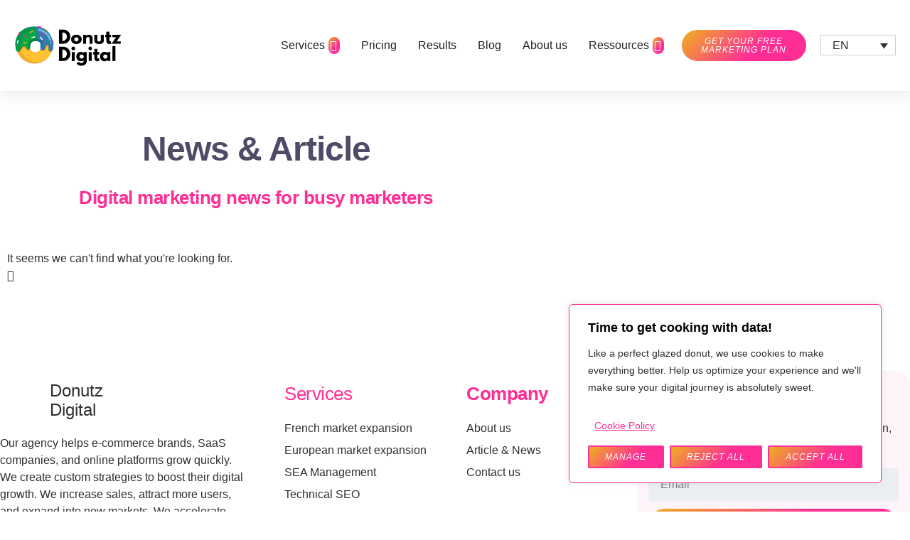

--- FILE ---
content_type: text/html; charset=UTF-8
request_url: https://donutzdigital.com/category/decathlon/
body_size: 57237
content:
<!DOCTYPE html>
<html lang="en-US" prefix="og: https://ogp.me/ns#">
<head>
<meta charset="UTF-8">
<meta name="viewport" content="width=device-width, initial-scale=1">
	<link rel="profile" href="https://gmpg.org/xfn/11"> 
	<link rel="alternate" hreflang="fr" href="https://donutzdigital.com/fr/" />
<link rel="alternate" hreflang="en" href="https://donutzdigital.com/" />
<link rel="alternate" hreflang="lt" href="https://donutzdigital.com/lt/" />
<link rel="alternate" hreflang="x-default" href="https://donutzdigital.com/" />

<!-- Search Engine Optimization by Rank Math PRO - https://rankmath.com/ -->
<title>Page not found &raquo; Donutz Digital - Digital marketing agency</title>
<meta name="robots" content="follow, index, max-snippet:-1, max-video-preview:-1, max-image-preview:large"/>
<meta property="og:locale" content="en_US" />
<meta property="og:type" content="article" />
<meta property="og:title" content="Page not found &raquo; Donutz Digital - Digital marketing agency" />
<meta property="og:site_name" content="Donutz Digital" />
<meta property="article:publisher" content="https://www.facebook.com/donutzdigital" />
<meta property="og:image" content="https://donutzdigital.com/wp-content/uploads/2023/09/Donutz_-_Multi_Skillz__Shiva__2__1_-removebg-preview.png" />
<meta property="og:image:secure_url" content="https://donutzdigital.com/wp-content/uploads/2023/09/Donutz_-_Multi_Skillz__Shiva__2__1_-removebg-preview.png" />
<meta property="og:image:width" content="500" />
<meta property="og:image:height" content="500" />
<meta property="og:image:type" content="image/png" />
<meta name="twitter:card" content="summary_large_image" />
<meta name="twitter:title" content="Page not found &raquo; Donutz Digital - Digital marketing agency" />
<meta name="twitter:site" content="@donutzdigital" />
<meta name="twitter:image" content="https://donutzdigital.com/wp-content/uploads/2023/09/Donutz_-_Multi_Skillz__Shiva__2__1_-removebg-preview.png" />
<!-- /Rank Math WordPress SEO plugin -->

<link rel='dns-prefetch' href='//cdn.jsdelivr.net' />
<link rel='dns-prefetch' href='//fonts.googleapis.com' />
<link rel="alternate" type="application/rss+xml" title="Donutz Digital - Digital marketing agency &raquo; Feed" href="https://donutzdigital.com/feed/" />
<link rel="alternate" type="application/rss+xml" title="Donutz Digital - Digital marketing agency &raquo; Comments Feed" href="https://donutzdigital.com/comments/feed/" />
<style id='wp-img-auto-sizes-contain-inline-css'>
img:is([sizes=auto i],[sizes^="auto," i]){contain-intrinsic-size:3000px 1500px}
/*# sourceURL=wp-img-auto-sizes-contain-inline-css */
</style>

<link rel='stylesheet' id='astra-theme-css-css' href='https://donutzdigital.com/wp-content/themes/astra/assets/css/minified/main.min.css?ver=4.12.1' media='all' />
<style id='astra-theme-css-inline-css'>
:root{--ast-post-nav-space:0;--ast-container-default-xlg-padding:3em;--ast-container-default-lg-padding:3em;--ast-container-default-slg-padding:2em;--ast-container-default-md-padding:3em;--ast-container-default-sm-padding:3em;--ast-container-default-xs-padding:2.4em;--ast-container-default-xxs-padding:1.8em;--ast-code-block-background:#EEEEEE;--ast-comment-inputs-background:#FAFAFA;--ast-normal-container-width:1200px;--ast-narrow-container-width:750px;--ast-blog-title-font-weight:normal;--ast-blog-meta-weight:inherit;--ast-global-color-primary:var(--ast-global-color-5);--ast-global-color-secondary:var(--ast-global-color-4);--ast-global-color-alternate-background:var(--ast-global-color-7);--ast-global-color-subtle-background:var(--ast-global-color-6);--ast-bg-style-guide:var( --ast-global-color-secondary,--ast-global-color-5 );--ast-shadow-style-guide:0px 0px 4px 0 #00000057;--ast-global-dark-bg-style:#fff;--ast-global-dark-lfs:#fbfbfb;--ast-widget-bg-color:#fafafa;--ast-wc-container-head-bg-color:#fbfbfb;--ast-title-layout-bg:#eeeeee;--ast-search-border-color:#e7e7e7;--ast-lifter-hover-bg:#e6e6e6;--ast-gallery-block-color:#000;--srfm-color-input-label:var(--ast-global-color-2);}html{font-size:93.75%;}a{color:var(--ast-global-color-0);}a:hover,a:focus{color:var(--ast-global-color-1);}body,button,input,select,textarea,.ast-button,.ast-custom-button{font-family:'Plus Jakarta Sans',sans-serif;font-weight:400;font-size:15px;font-size:1rem;line-height:var(--ast-body-line-height,1.65em);}blockquote{color:var(--ast-global-color-8);}p,.entry-content p{margin-bottom:1.95em;}h1,h2,h3,h4,h5,h6,.entry-content :where(h1,h2,h3,h4,h5,h6),.site-title,.site-title a{font-family:'Plus Jakarta Sans',sans-serif;font-weight:600;}.ast-site-identity .site-title a{color:var(--ast-global-color-2);}.site-title{font-size:35px;font-size:2.3333333333333rem;display:block;}.site-header .site-description{font-size:15px;font-size:1rem;display:none;}.entry-title{font-size:26px;font-size:1.7333333333333rem;}.archive .ast-article-post .ast-article-inner,.blog .ast-article-post .ast-article-inner,.archive .ast-article-post .ast-article-inner:hover,.blog .ast-article-post .ast-article-inner:hover{overflow:hidden;}h1,.entry-content :where(h1){font-size:40px;font-size:2.6666666666667rem;font-weight:600;font-family:'Plus Jakarta Sans',sans-serif;line-height:1.4em;}h2,.entry-content :where(h2){font-size:28px;font-size:1.8666666666667rem;font-weight:600;font-family:'Plus Jakarta Sans',sans-serif;line-height:2em;}h3,.entry-content :where(h3){font-size:26px;font-size:1.7333333333333rem;font-weight:600;font-family:'Plus Jakarta Sans',sans-serif;line-height:1.3em;}h4,.entry-content :where(h4){font-size:24px;font-size:1.6rem;line-height:1.2em;font-weight:600;font-family:'Plus Jakarta Sans',sans-serif;}h5,.entry-content :where(h5){font-size:20px;font-size:1.3333333333333rem;line-height:1.2em;font-weight:600;font-family:'Plus Jakarta Sans',sans-serif;}h6,.entry-content :where(h6){font-size:16px;font-size:1.0666666666667rem;line-height:1.25em;font-weight:600;font-family:'Plus Jakarta Sans',sans-serif;}::selection{background-color:var(--ast-global-color-0);color:#ffffff;}body,h1,h2,h3,h4,h5,h6,.entry-title a,.entry-content :where(h1,h2,h3,h4,h5,h6){color:var(--ast-global-color-8);}.tagcloud a:hover,.tagcloud a:focus,.tagcloud a.current-item{color:#ffffff;border-color:var(--ast-global-color-0);background-color:var(--ast-global-color-0);}input:focus,input[type="text"]:focus,input[type="email"]:focus,input[type="url"]:focus,input[type="password"]:focus,input[type="reset"]:focus,input[type="search"]:focus,textarea:focus{border-color:var(--ast-global-color-0);}input[type="radio"]:checked,input[type=reset],input[type="checkbox"]:checked,input[type="checkbox"]:hover:checked,input[type="checkbox"]:focus:checked,input[type=range]::-webkit-slider-thumb{border-color:var(--ast-global-color-0);background-color:var(--ast-global-color-0);box-shadow:none;}.site-footer a:hover + .post-count,.site-footer a:focus + .post-count{background:var(--ast-global-color-0);border-color:var(--ast-global-color-0);}.single .nav-links .nav-previous,.single .nav-links .nav-next{color:var(--ast-global-color-0);}.entry-meta,.entry-meta *{line-height:1.45;color:var(--ast-global-color-0);}.entry-meta a:not(.ast-button):hover,.entry-meta a:not(.ast-button):hover *,.entry-meta a:not(.ast-button):focus,.entry-meta a:not(.ast-button):focus *,.page-links > .page-link,.page-links .page-link:hover,.post-navigation a:hover{color:var(--ast-global-color-1);}#cat option,.secondary .calendar_wrap thead a,.secondary .calendar_wrap thead a:visited{color:var(--ast-global-color-0);}.secondary .calendar_wrap #today,.ast-progress-val span{background:var(--ast-global-color-0);}.secondary a:hover + .post-count,.secondary a:focus + .post-count{background:var(--ast-global-color-0);border-color:var(--ast-global-color-0);}.calendar_wrap #today > a{color:#ffffff;}.page-links .page-link,.single .post-navigation a{color:var(--ast-global-color-0);}.ast-search-menu-icon .search-form button.search-submit{padding:0 4px;}.ast-search-menu-icon form.search-form{padding-right:0;}.ast-search-menu-icon.slide-search input.search-field{width:0;}.ast-header-search .ast-search-menu-icon.ast-dropdown-active .search-form,.ast-header-search .ast-search-menu-icon.ast-dropdown-active .search-field:focus{transition:all 0.2s;}.search-form input.search-field:focus{outline:none;}.ast-archive-title{color:var(--ast-global-color-2);}.widget-title,.widget .wp-block-heading{font-size:21px;font-size:1.4rem;color:var(--ast-global-color-2);}.ast-single-post .entry-content a,.ast-comment-content a:not(.ast-comment-edit-reply-wrap a){text-decoration:underline;}.ast-single-post .wp-block-button .wp-block-button__link,.ast-single-post .elementor-widget-button .elementor-button,.ast-single-post .entry-content .uagb-tab a,.ast-single-post .entry-content .uagb-ifb-cta a,.ast-single-post .entry-content .wp-block-uagb-buttons a,.ast-single-post .entry-content .uabb-module-content a,.ast-single-post .entry-content .uagb-post-grid a,.ast-single-post .entry-content .uagb-timeline a,.ast-single-post .entry-content .uagb-toc__wrap a,.ast-single-post .entry-content .uagb-taxomony-box a,.entry-content .wp-block-latest-posts > li > a,.ast-single-post .entry-content .wp-block-file__button,a.ast-post-filter-single,.ast-single-post .wp-block-buttons .wp-block-button.is-style-outline .wp-block-button__link,.ast-single-post .ast-comment-content .comment-reply-link,.ast-single-post .ast-comment-content .comment-edit-link{text-decoration:none;}.ast-search-menu-icon.slide-search a:focus-visible:focus-visible,.astra-search-icon:focus-visible,#close:focus-visible,a:focus-visible,.ast-menu-toggle:focus-visible,.site .skip-link:focus-visible,.wp-block-loginout input:focus-visible,.wp-block-search.wp-block-search__button-inside .wp-block-search__inside-wrapper,.ast-header-navigation-arrow:focus-visible,.ast-orders-table__row .ast-orders-table__cell:focus-visible,a#ast-apply-coupon:focus-visible,#ast-apply-coupon:focus-visible,#close:focus-visible,.button.search-submit:focus-visible,#search_submit:focus,.normal-search:focus-visible,.ast-header-account-wrap:focus-visible,.astra-cart-drawer-close:focus,.ast-single-variation:focus,.ast-button:focus,.ast-builder-button-wrap:has(.ast-custom-button-link:focus),.ast-builder-button-wrap .ast-custom-button-link:focus{outline-style:dotted;outline-color:inherit;outline-width:thin;}input:focus,input[type="text"]:focus,input[type="email"]:focus,input[type="url"]:focus,input[type="password"]:focus,input[type="reset"]:focus,input[type="search"]:focus,input[type="number"]:focus,textarea:focus,.wp-block-search__input:focus,[data-section="section-header-mobile-trigger"] .ast-button-wrap .ast-mobile-menu-trigger-minimal:focus,.ast-mobile-popup-drawer.active .menu-toggle-close:focus,#ast-scroll-top:focus,#coupon_code:focus,#ast-coupon-code:focus{border-style:dotted;border-color:inherit;border-width:thin;}input{outline:none;}.ast-logo-title-inline .site-logo-img{padding-right:1em;}.site-logo-img img{ transition:all 0.2s linear;}body .ast-oembed-container *{position:absolute;top:0;width:100%;height:100%;left:0;}body .wp-block-embed-pocket-casts .ast-oembed-container *{position:unset;}.ast-single-post-featured-section + article {margin-top: 2em;}.site-content .ast-single-post-featured-section img {width: 100%;overflow: hidden;object-fit: cover;}.ast-separate-container .site-content .ast-single-post-featured-section + article {margin-top: -80px;z-index: 9;position: relative;border-radius: 4px;}@media (min-width: 922px) {.ast-no-sidebar .site-content .ast-article-image-container--wide {margin-left: -120px;margin-right: -120px;max-width: unset;width: unset;}.ast-left-sidebar .site-content .ast-article-image-container--wide,.ast-right-sidebar .site-content .ast-article-image-container--wide {margin-left: -10px;margin-right: -10px;}.site-content .ast-article-image-container--full {margin-left: calc( -50vw + 50%);margin-right: calc( -50vw + 50%);max-width: 100vw;width: 100vw;}.ast-left-sidebar .site-content .ast-article-image-container--full,.ast-right-sidebar .site-content .ast-article-image-container--full {margin-left: -10px;margin-right: -10px;max-width: inherit;width: auto;}}.site > .ast-single-related-posts-container {margin-top: 0;}@media (min-width: 922px) {.ast-desktop .ast-container--narrow {max-width: var(--ast-narrow-container-width);margin: 0 auto;}}.ast-page-builder-template .hentry {margin: 0;}.ast-page-builder-template .site-content > .ast-container {max-width: 100%;padding: 0;}.ast-page-builder-template .site .site-content #primary {padding: 0;margin: 0;}.ast-page-builder-template .no-results {text-align: center;margin: 4em auto;}.ast-page-builder-template .ast-pagination {padding: 2em;}.ast-page-builder-template .entry-header.ast-no-title.ast-no-thumbnail {margin-top: 0;}.ast-page-builder-template .entry-header.ast-header-without-markup {margin-top: 0;margin-bottom: 0;}.ast-page-builder-template .entry-header.ast-no-title.ast-no-meta {margin-bottom: 0;}.ast-page-builder-template.single .post-navigation {padding-bottom: 2em;}.ast-page-builder-template.single-post .site-content > .ast-container {max-width: 100%;}.ast-page-builder-template .entry-header {margin-top: 2em;margin-left: auto;margin-right: auto;}.ast-single-post.ast-page-builder-template .site-main > article {padding-top: 2em;padding-left: 20px;padding-right: 20px;}.ast-page-builder-template .ast-archive-description {margin: 2em auto 0;padding-left: 20px;padding-right: 20px;}.ast-page-builder-template .ast-row {margin-left: 0;margin-right: 0;}.single.ast-page-builder-template .entry-header + .entry-content,.single.ast-page-builder-template .ast-single-entry-banner + .site-content article .entry-content {margin-bottom: 2em;}@media(min-width: 921px) {.ast-page-builder-template.archive.ast-right-sidebar .ast-row article,.ast-page-builder-template.archive.ast-left-sidebar .ast-row article {padding-left: 0;padding-right: 0;}}@media (max-width:921.9px){#ast-desktop-header{display:none;}}@media (min-width:922px){#ast-mobile-header{display:none;}}.wp-block-buttons.aligncenter{justify-content:center;}.wp-block-button.is-style-outline .wp-block-button__link{border-color:var(--ast-global-color-0);border-top-width:0px;border-right-width:0px;border-bottom-width:0px;border-left-width:0px;}div.wp-block-button.is-style-outline > .wp-block-button__link:not(.has-text-color),div.wp-block-button.wp-block-button__link.is-style-outline:not(.has-text-color){color:var(--ast-global-color-0);}.wp-block-button.is-style-outline .wp-block-button__link:hover,.wp-block-buttons .wp-block-button.is-style-outline .wp-block-button__link:focus,.wp-block-buttons .wp-block-button.is-style-outline > .wp-block-button__link:not(.has-text-color):hover,.wp-block-buttons .wp-block-button.wp-block-button__link.is-style-outline:not(.has-text-color):hover{color:#ffffff;background-color:var(--ast-global-color-1);border-color:var(--ast-global-color-1);}.post-page-numbers.current .page-link,.ast-pagination .page-numbers.current{color:#ffffff;border-color:var(--ast-global-color-0);background-color:var(--ast-global-color-0);}.wp-block-button.is-style-outline .wp-block-button__link{border-top-width:0px;border-right-width:0px;border-bottom-width:0px;border-left-width:0px;}.wp-block-buttons .wp-block-button.is-style-outline .wp-block-button__link.wp-element-button,.ast-outline-button,.wp-block-uagb-buttons-child .uagb-buttons-repeater.ast-outline-button{border-top-width:1px;border-right-width:1px;border-bottom-width:1px;border-left-width:1px;font-family:inherit;font-weight:inherit;line-height:1em;padding-top:10px;padding-right:20px;padding-bottom:10px;padding-left:20px;border-top-left-radius:30px;border-top-right-radius:30px;border-bottom-right-radius:30px;border-bottom-left-radius:30px;}.wp-block-buttons .wp-block-button.is-style-outline > .wp-block-button__link:not(.has-text-color),.wp-block-buttons .wp-block-button.wp-block-button__link.is-style-outline:not(.has-text-color),.ast-outline-button{color:var(--ast-global-color-0);}.wp-block-button.is-style-outline .wp-block-button__link:hover,.wp-block-buttons .wp-block-button.is-style-outline .wp-block-button__link:focus,.wp-block-buttons .wp-block-button.is-style-outline > .wp-block-button__link:not(.has-text-color):hover,.wp-block-buttons .wp-block-button.wp-block-button__link.is-style-outline:not(.has-text-color):hover,.ast-outline-button:hover,.ast-outline-button:focus,.wp-block-uagb-buttons-child .uagb-buttons-repeater.ast-outline-button:hover,.wp-block-uagb-buttons-child .uagb-buttons-repeater.ast-outline-button:focus{color:#ffffff;background-color:var(--ast-global-color-1);border-color:var(--ast-global-color-1);}.wp-block-button .wp-block-button__link.wp-element-button.is-style-outline:not(.has-background),.wp-block-button.is-style-outline>.wp-block-button__link.wp-element-button:not(.has-background),.ast-outline-button{background-color:transparent;}.entry-content[data-ast-blocks-layout] > figure{margin-bottom:1em;}h1.widget-title{font-weight:600;}h2.widget-title{font-weight:600;}h3.widget-title{font-weight:600;}.elementor-widget-container .elementor-loop-container .e-loop-item[data-elementor-type="loop-item"]{width:100%;}#page{display:flex;flex-direction:column;min-height:100vh;}.ast-404-layout-1 h1.page-title{color:var(--ast-global-color-2);}.single .post-navigation a{line-height:1em;height:inherit;}.error-404 .page-sub-title{font-size:1.5rem;font-weight:inherit;}.search .site-content .content-area .search-form{margin-bottom:0;}#page .site-content{flex-grow:1;}.widget{margin-bottom:1.25em;}#secondary li{line-height:1.5em;}#secondary .wp-block-group h2{margin-bottom:0.7em;}#secondary h2{font-size:1.7rem;}.ast-separate-container .ast-article-post,.ast-separate-container .ast-article-single,.ast-separate-container .comment-respond{padding:3em;}.ast-separate-container .ast-article-single .ast-article-single{padding:0;}.ast-article-single .wp-block-post-template-is-layout-grid{padding-left:0;}.ast-separate-container .comments-title,.ast-narrow-container .comments-title{padding:1.5em 2em;}.ast-page-builder-template .comment-form-textarea,.ast-comment-formwrap .ast-grid-common-col{padding:0;}.ast-comment-formwrap{padding:0;display:inline-flex;column-gap:20px;width:100%;margin-left:0;margin-right:0;}.comments-area textarea#comment:focus,.comments-area textarea#comment:active,.comments-area .ast-comment-formwrap input[type="text"]:focus,.comments-area .ast-comment-formwrap input[type="text"]:active {box-shadow:none;outline:none;}.archive.ast-page-builder-template .entry-header{margin-top:2em;}.ast-page-builder-template .ast-comment-formwrap{width:100%;}.entry-title{margin-bottom:0.5em;}.ast-archive-description p{font-size:inherit;font-weight:inherit;line-height:inherit;}.ast-separate-container .ast-comment-list li.depth-1,.hentry{margin-bottom:2em;}@media (min-width:921px){.ast-left-sidebar.ast-page-builder-template #secondary,.archive.ast-right-sidebar.ast-page-builder-template .site-main{padding-left:20px;padding-right:20px;}}@media (max-width:544px){.ast-comment-formwrap.ast-row{column-gap:10px;display:inline-block;}#ast-commentform .ast-grid-common-col{position:relative;width:100%;}}@media (min-width:1201px){.ast-separate-container .ast-article-post,.ast-separate-container .ast-article-single,.ast-separate-container .ast-author-box,.ast-separate-container .ast-404-layout-1,.ast-separate-container .no-results{padding:3em;}}@media (max-width:921px){.ast-left-sidebar #content > .ast-container{display:flex;flex-direction:column-reverse;width:100%;}}@media (min-width:922px){.ast-separate-container.ast-right-sidebar #primary,.ast-separate-container.ast-left-sidebar #primary{border:0;}.search-no-results.ast-separate-container #primary{margin-bottom:4em;}}.elementor-widget-button .elementor-button{border-style:solid;text-decoration:none;border-top-width:0px;border-right-width:0px;border-left-width:0px;border-bottom-width:0px;}body .elementor-button.elementor-size-sm,body .elementor-button.elementor-size-xs,body .elementor-button.elementor-size-md,body .elementor-button.elementor-size-lg,body .elementor-button.elementor-size-xl,body .elementor-button{border-top-left-radius:30px;border-top-right-radius:30px;border-bottom-right-radius:30px;border-bottom-left-radius:30px;padding-top:10px;padding-right:20px;padding-bottom:10px;padding-left:20px;}.elementor-widget-button .elementor-button{border-color:var(--ast-global-color-0);background-color:var(--ast-global-color-0);}.elementor-widget-button .elementor-button:hover,.elementor-widget-button .elementor-button:focus{color:#ffffff;background-color:var(--ast-global-color-1);border-color:var(--ast-global-color-1);}.wp-block-button .wp-block-button__link ,.elementor-widget-button .elementor-button{color:#ffffff;}.elementor-widget-button .elementor-button{font-family:'Plus Jakarta Sans',sans-serif;font-weight:600;line-height:1em;}.wp-block-button .wp-block-button__link:hover,.wp-block-button .wp-block-button__link:focus{color:#ffffff;background-color:var(--ast-global-color-1);border-color:var(--ast-global-color-1);}.elementor-widget-heading h1.elementor-heading-title{line-height:1.4em;}.elementor-widget-heading h2.elementor-heading-title{line-height:2em;}.elementor-widget-heading h3.elementor-heading-title{line-height:1.3em;}.elementor-widget-heading h4.elementor-heading-title{line-height:1.2em;}.elementor-widget-heading h5.elementor-heading-title{line-height:1.2em;}.elementor-widget-heading h6.elementor-heading-title{line-height:1.25em;}.wp-block-button .wp-block-button__link,.wp-block-search .wp-block-search__button,body .wp-block-file .wp-block-file__button{border-style:solid;border-top-width:0px;border-right-width:0px;border-left-width:0px;border-bottom-width:0px;border-color:var(--ast-global-color-0);background-color:var(--ast-global-color-0);color:#ffffff;font-family:'Plus Jakarta Sans',sans-serif;font-weight:600;line-height:1em;border-top-left-radius:30px;border-top-right-radius:30px;border-bottom-right-radius:30px;border-bottom-left-radius:30px;padding-top:10px;padding-right:20px;padding-bottom:10px;padding-left:20px;}.menu-toggle,button,.ast-button,.ast-custom-button,.button,input#submit,input[type="button"],input[type="submit"],input[type="reset"],form[CLASS*="wp-block-search__"].wp-block-search .wp-block-search__inside-wrapper .wp-block-search__button,body .wp-block-file .wp-block-file__button,.search .search-submit{border-style:solid;border-top-width:0px;border-right-width:0px;border-left-width:0px;border-bottom-width:0px;color:#ffffff;border-color:var(--ast-global-color-0);background-color:var(--ast-global-color-0);padding-top:10px;padding-right:20px;padding-bottom:10px;padding-left:20px;font-family:'Plus Jakarta Sans',sans-serif;font-weight:600;line-height:1em;border-top-left-radius:30px;border-top-right-radius:30px;border-bottom-right-radius:30px;border-bottom-left-radius:30px;}button:focus,.menu-toggle:hover,button:hover,.ast-button:hover,.ast-custom-button:hover .button:hover,.ast-custom-button:hover ,input[type=reset]:hover,input[type=reset]:focus,input#submit:hover,input#submit:focus,input[type="button"]:hover,input[type="button"]:focus,input[type="submit"]:hover,input[type="submit"]:focus,form[CLASS*="wp-block-search__"].wp-block-search .wp-block-search__inside-wrapper .wp-block-search__button:hover,form[CLASS*="wp-block-search__"].wp-block-search .wp-block-search__inside-wrapper .wp-block-search__button:focus,body .wp-block-file .wp-block-file__button:hover,body .wp-block-file .wp-block-file__button:focus{color:#ffffff;background-color:var(--ast-global-color-1);border-color:var(--ast-global-color-1);}form[CLASS*="wp-block-search__"].wp-block-search .wp-block-search__inside-wrapper .wp-block-search__button.has-icon{padding-top:calc(10px - 3px);padding-right:calc(20px - 3px);padding-bottom:calc(10px - 3px);padding-left:calc(20px - 3px);}@media (max-width:921px){.ast-mobile-header-stack .main-header-bar .ast-search-menu-icon{display:inline-block;}.ast-header-break-point.ast-header-custom-item-outside .ast-mobile-header-stack .main-header-bar .ast-search-icon{margin:0;}.ast-comment-avatar-wrap img{max-width:2.5em;}.ast-comment-meta{padding:0 1.8888em 1.3333em;}.ast-separate-container .ast-comment-list li.depth-1{padding:1.5em 2.14em;}.ast-separate-container .comment-respond{padding:2em 2.14em;}}@media (min-width:544px){.ast-container{max-width:100%;}}@media (max-width:544px){.ast-separate-container .ast-article-post,.ast-separate-container .ast-article-single,.ast-separate-container .comments-title,.ast-separate-container .ast-archive-description{padding:1.5em 1em;}.ast-separate-container #content .ast-container{padding-left:0.54em;padding-right:0.54em;}.ast-separate-container .ast-comment-list .bypostauthor{padding:.5em;}.ast-search-menu-icon.ast-dropdown-active .search-field{width:170px;}} #ast-mobile-header .ast-site-header-cart-li a{pointer-events:none;}@media (min-width:545px){.ast-page-builder-template .comments-area,.single.ast-page-builder-template .entry-header,.single.ast-page-builder-template .post-navigation,.single.ast-page-builder-template .ast-single-related-posts-container{max-width:1240px;margin-left:auto;margin-right:auto;}}.ast-separate-container{background-color:var(--ast-global-color-5);background-image:none;}@media (max-width:921px){.site-title{display:block;}.site-header .site-description{display:none;}h1,.entry-content :where(h1){font-size:30px;}h2,.entry-content :where(h2){font-size:25px;}h3,.entry-content :where(h3){font-size:20px;}}@media (max-width:544px){.site-title{display:block;}.site-header .site-description{display:none;}h1,.entry-content :where(h1){font-size:30px;}h2,.entry-content :where(h2){font-size:25px;}h3,.entry-content :where(h3){font-size:20px;}}@media (max-width:921px){html{font-size:85.5%;}}@media (max-width:544px){html{font-size:85.5%;}}@media (min-width:922px){.ast-container{max-width:1240px;}}@media (min-width:922px){.site-content .ast-container{display:flex;}}@media (max-width:921px){.site-content .ast-container{flex-direction:column;}}@media (min-width:922px){ .page .site-content > .ast-container{max-width:1200px;}}.ast-blog-layout-classic-grid .ast-article-inner{box-shadow:0px 6px 15px -2px rgba(16,24,40,0.05);}.ast-separate-container .ast-blog-layout-classic-grid .ast-article-inner,.ast-plain-container .ast-blog-layout-classic-grid .ast-article-inner{height:100%;}.ast-blog-layout-6-grid .ast-blog-featured-section:before { content: ""; }.cat-links.badge a,.tags-links.badge a {padding: 4px 8px;border-radius: 3px;font-weight: 400;}.cat-links.underline a,.tags-links.underline a{text-decoration: underline;}@media (min-width:922px){.main-header-menu .sub-menu .menu-item.ast-left-align-sub-menu:hover > .sub-menu,.main-header-menu .sub-menu .menu-item.ast-left-align-sub-menu.focus > .sub-menu{margin-left:-0px;}}.site .comments-area{padding-bottom:3em;}.wp-block-file {display: flex;align-items: center;flex-wrap: wrap;justify-content: space-between;}.wp-block-pullquote {border: none;}.wp-block-pullquote blockquote::before {content: "\201D";font-family: "Helvetica",sans-serif;display: flex;transform: rotate( 180deg );font-size: 6rem;font-style: normal;line-height: 1;font-weight: bold;align-items: center;justify-content: center;}.has-text-align-right > blockquote::before {justify-content: flex-start;}.has-text-align-left > blockquote::before {justify-content: flex-end;}figure.wp-block-pullquote.is-style-solid-color blockquote {max-width: 100%;text-align: inherit;}:root {--wp--custom--ast-default-block-top-padding: 3em;--wp--custom--ast-default-block-right-padding: 3em;--wp--custom--ast-default-block-bottom-padding: 3em;--wp--custom--ast-default-block-left-padding: 3em;--wp--custom--ast-container-width: 1200px;--wp--custom--ast-content-width-size: 1200px;--wp--custom--ast-wide-width-size: calc(1200px + var(--wp--custom--ast-default-block-left-padding) + var(--wp--custom--ast-default-block-right-padding));}.ast-narrow-container {--wp--custom--ast-content-width-size: 750px;--wp--custom--ast-wide-width-size: 750px;}@media(max-width: 921px) {:root {--wp--custom--ast-default-block-top-padding: 3em;--wp--custom--ast-default-block-right-padding: 2em;--wp--custom--ast-default-block-bottom-padding: 3em;--wp--custom--ast-default-block-left-padding: 2em;}}@media(max-width: 544px) {:root {--wp--custom--ast-default-block-top-padding: 3em;--wp--custom--ast-default-block-right-padding: 1.5em;--wp--custom--ast-default-block-bottom-padding: 3em;--wp--custom--ast-default-block-left-padding: 1.5em;}}.entry-content > .wp-block-group,.entry-content > .wp-block-cover,.entry-content > .wp-block-columns {padding-top: var(--wp--custom--ast-default-block-top-padding);padding-right: var(--wp--custom--ast-default-block-right-padding);padding-bottom: var(--wp--custom--ast-default-block-bottom-padding);padding-left: var(--wp--custom--ast-default-block-left-padding);}.ast-plain-container.ast-no-sidebar .entry-content > .alignfull,.ast-page-builder-template .ast-no-sidebar .entry-content > .alignfull {margin-left: calc( -50vw + 50%);margin-right: calc( -50vw + 50%);max-width: 100vw;width: 100vw;}.ast-plain-container.ast-no-sidebar .entry-content .alignfull .alignfull,.ast-page-builder-template.ast-no-sidebar .entry-content .alignfull .alignfull,.ast-plain-container.ast-no-sidebar .entry-content .alignfull .alignwide,.ast-page-builder-template.ast-no-sidebar .entry-content .alignfull .alignwide,.ast-plain-container.ast-no-sidebar .entry-content .alignwide .alignfull,.ast-page-builder-template.ast-no-sidebar .entry-content .alignwide .alignfull,.ast-plain-container.ast-no-sidebar .entry-content .alignwide .alignwide,.ast-page-builder-template.ast-no-sidebar .entry-content .alignwide .alignwide,.ast-plain-container.ast-no-sidebar .entry-content .wp-block-column .alignfull,.ast-page-builder-template.ast-no-sidebar .entry-content .wp-block-column .alignfull,.ast-plain-container.ast-no-sidebar .entry-content .wp-block-column .alignwide,.ast-page-builder-template.ast-no-sidebar .entry-content .wp-block-column .alignwide {margin-left: auto;margin-right: auto;width: 100%;}[data-ast-blocks-layout] .wp-block-separator:not(.is-style-dots) {height: 0;}[data-ast-blocks-layout] .wp-block-separator {margin: 20px auto;}[data-ast-blocks-layout] .wp-block-separator:not(.is-style-wide):not(.is-style-dots) {max-width: 100px;}[data-ast-blocks-layout] .wp-block-separator.has-background {padding: 0;}.entry-content[data-ast-blocks-layout] > * {max-width: var(--wp--custom--ast-content-width-size);margin-left: auto;margin-right: auto;}.entry-content[data-ast-blocks-layout] > .alignwide {max-width: var(--wp--custom--ast-wide-width-size);}.entry-content[data-ast-blocks-layout] .alignfull {max-width: none;}.entry-content .wp-block-columns {margin-bottom: 0;}blockquote {margin: 1.5em;border-color: rgba(0,0,0,0.05);}.wp-block-quote:not(.has-text-align-right):not(.has-text-align-center) {border-left: 5px solid rgba(0,0,0,0.05);}.has-text-align-right > blockquote,blockquote.has-text-align-right {border-right: 5px solid rgba(0,0,0,0.05);}.has-text-align-left > blockquote,blockquote.has-text-align-left {border-left: 5px solid rgba(0,0,0,0.05);}.wp-block-site-tagline,.wp-block-latest-posts .read-more {margin-top: 15px;}.wp-block-loginout p label {display: block;}.wp-block-loginout p:not(.login-remember):not(.login-submit) input {width: 100%;}.wp-block-loginout input:focus {border-color: transparent;}.wp-block-loginout input:focus {outline: thin dotted;}.entry-content .wp-block-media-text .wp-block-media-text__content {padding: 0 0 0 8%;}.entry-content .wp-block-media-text.has-media-on-the-right .wp-block-media-text__content {padding: 0 8% 0 0;}.entry-content .wp-block-media-text.has-background .wp-block-media-text__content {padding: 8%;}.entry-content .wp-block-cover:not([class*="background-color"]):not(.has-text-color.has-link-color) .wp-block-cover__inner-container,.entry-content .wp-block-cover:not([class*="background-color"]) .wp-block-cover-image-text,.entry-content .wp-block-cover:not([class*="background-color"]) .wp-block-cover-text,.entry-content .wp-block-cover-image:not([class*="background-color"]) .wp-block-cover__inner-container,.entry-content .wp-block-cover-image:not([class*="background-color"]) .wp-block-cover-image-text,.entry-content .wp-block-cover-image:not([class*="background-color"]) .wp-block-cover-text {color: var(--ast-global-color-primary,var(--ast-global-color-5));}.wp-block-loginout .login-remember input {width: 1.1rem;height: 1.1rem;margin: 0 5px 4px 0;vertical-align: middle;}.wp-block-latest-posts > li > *:first-child,.wp-block-latest-posts:not(.is-grid) > li:first-child {margin-top: 0;}.entry-content > .wp-block-buttons,.entry-content > .wp-block-uagb-buttons {margin-bottom: 1.5em;}.wp-block-search__inside-wrapper .wp-block-search__input {padding: 0 10px;color: var(--ast-global-color-3);background: var(--ast-global-color-primary,var(--ast-global-color-5));border-color: var(--ast-border-color);}.wp-block-latest-posts .read-more {margin-bottom: 1.5em;}.wp-block-search__no-button .wp-block-search__inside-wrapper .wp-block-search__input {padding-top: 5px;padding-bottom: 5px;}.wp-block-latest-posts .wp-block-latest-posts__post-date,.wp-block-latest-posts .wp-block-latest-posts__post-author {font-size: 1rem;}.wp-block-latest-posts > li > *,.wp-block-latest-posts:not(.is-grid) > li {margin-top: 12px;margin-bottom: 12px;}.ast-page-builder-template .entry-content[data-ast-blocks-layout] > .alignwide:where(:not(.uagb-is-root-container):not(.spectra-is-root-container)) > * {max-width: var(--wp--custom--ast-wide-width-size);}.ast-page-builder-template .entry-content[data-ast-blocks-layout] > .inherit-container-width > *,.ast-page-builder-template .entry-content[data-ast-blocks-layout] > *:not(.wp-block-group):where(:not(.uagb-is-root-container):not(.spectra-is-root-container)) > *,.entry-content[data-ast-blocks-layout] > .wp-block-cover .wp-block-cover__inner-container {max-width: var(--wp--custom--ast-content-width-size) ;margin-left: auto;margin-right: auto;}.ast-page-builder-template .entry-content[data-ast-blocks-layout] > *,.ast-page-builder-template .entry-content[data-ast-blocks-layout] > .alignfull:where(:not(.wp-block-group):not(.uagb-is-root-container):not(.spectra-is-root-container)) > * {max-width: none;}.entry-content[data-ast-blocks-layout] .wp-block-cover:not(.alignleft):not(.alignright) {width: auto;}@media(max-width: 1200px) {.ast-separate-container .entry-content > .alignfull,.ast-separate-container .entry-content[data-ast-blocks-layout] > .alignwide,.ast-plain-container .entry-content[data-ast-blocks-layout] > .alignwide,.ast-plain-container .entry-content .alignfull {margin-left: calc(-1 * min(var(--ast-container-default-xlg-padding),20px)) ;margin-right: calc(-1 * min(var(--ast-container-default-xlg-padding),20px));}}@media(min-width: 1201px) {.ast-separate-container .entry-content > .alignfull {margin-left: calc(-1 * var(--ast-container-default-xlg-padding) );margin-right: calc(-1 * var(--ast-container-default-xlg-padding) );}.ast-separate-container .entry-content[data-ast-blocks-layout] > .alignwide,.ast-plain-container .entry-content[data-ast-blocks-layout] > .alignwide {margin-left: calc(-1 * var(--wp--custom--ast-default-block-left-padding) );margin-right: calc(-1 * var(--wp--custom--ast-default-block-right-padding) );}}@media(min-width: 921px) {.ast-separate-container .entry-content .wp-block-group.alignwide:not(.inherit-container-width) > :where(:not(.alignleft):not(.alignright)),.ast-plain-container .entry-content .wp-block-group.alignwide:not(.inherit-container-width) > :where(:not(.alignleft):not(.alignright)) {max-width: calc( var(--wp--custom--ast-content-width-size) + 80px );}.ast-plain-container.ast-right-sidebar .entry-content[data-ast-blocks-layout] .alignfull,.ast-plain-container.ast-left-sidebar .entry-content[data-ast-blocks-layout] .alignfull {margin-left: -60px;margin-right: -60px;}}@media(min-width: 544px) {.entry-content > .alignleft {margin-right: 20px;}.entry-content > .alignright {margin-left: 20px;}}@media (max-width:544px){.wp-block-columns .wp-block-column:not(:last-child){margin-bottom:20px;}.wp-block-latest-posts{margin:0;}}@media( max-width: 600px ) {.entry-content .wp-block-media-text .wp-block-media-text__content,.entry-content .wp-block-media-text.has-media-on-the-right .wp-block-media-text__content {padding: 8% 0 0;}.entry-content .wp-block-media-text.has-background .wp-block-media-text__content {padding: 8%;}}.ast-page-builder-template .entry-header {padding-left: 0;}.ast-narrow-container .site-content .wp-block-uagb-image--align-full .wp-block-uagb-image__figure {max-width: 100%;margin-left: auto;margin-right: auto;}:root .has-ast-global-color-0-color{color:var(--ast-global-color-0);}:root .has-ast-global-color-0-background-color{background-color:var(--ast-global-color-0);}:root .wp-block-button .has-ast-global-color-0-color{color:var(--ast-global-color-0);}:root .wp-block-button .has-ast-global-color-0-background-color{background-color:var(--ast-global-color-0);}:root .has-ast-global-color-1-color{color:var(--ast-global-color-1);}:root .has-ast-global-color-1-background-color{background-color:var(--ast-global-color-1);}:root .wp-block-button .has-ast-global-color-1-color{color:var(--ast-global-color-1);}:root .wp-block-button .has-ast-global-color-1-background-color{background-color:var(--ast-global-color-1);}:root .has-ast-global-color-2-color{color:var(--ast-global-color-2);}:root .has-ast-global-color-2-background-color{background-color:var(--ast-global-color-2);}:root .wp-block-button .has-ast-global-color-2-color{color:var(--ast-global-color-2);}:root .wp-block-button .has-ast-global-color-2-background-color{background-color:var(--ast-global-color-2);}:root .has-ast-global-color-3-color{color:var(--ast-global-color-3);}:root .has-ast-global-color-3-background-color{background-color:var(--ast-global-color-3);}:root .wp-block-button .has-ast-global-color-3-color{color:var(--ast-global-color-3);}:root .wp-block-button .has-ast-global-color-3-background-color{background-color:var(--ast-global-color-3);}:root .has-ast-global-color-4-color{color:var(--ast-global-color-4);}:root .has-ast-global-color-4-background-color{background-color:var(--ast-global-color-4);}:root .wp-block-button .has-ast-global-color-4-color{color:var(--ast-global-color-4);}:root .wp-block-button .has-ast-global-color-4-background-color{background-color:var(--ast-global-color-4);}:root .has-ast-global-color-5-color{color:var(--ast-global-color-5);}:root .has-ast-global-color-5-background-color{background-color:var(--ast-global-color-5);}:root .wp-block-button .has-ast-global-color-5-color{color:var(--ast-global-color-5);}:root .wp-block-button .has-ast-global-color-5-background-color{background-color:var(--ast-global-color-5);}:root .has-ast-global-color-6-color{color:var(--ast-global-color-6);}:root .has-ast-global-color-6-background-color{background-color:var(--ast-global-color-6);}:root .wp-block-button .has-ast-global-color-6-color{color:var(--ast-global-color-6);}:root .wp-block-button .has-ast-global-color-6-background-color{background-color:var(--ast-global-color-6);}:root .has-ast-global-color-7-color{color:var(--ast-global-color-7);}:root .has-ast-global-color-7-background-color{background-color:var(--ast-global-color-7);}:root .wp-block-button .has-ast-global-color-7-color{color:var(--ast-global-color-7);}:root .wp-block-button .has-ast-global-color-7-background-color{background-color:var(--ast-global-color-7);}:root .has-ast-global-color-8-color{color:var(--ast-global-color-8);}:root .has-ast-global-color-8-background-color{background-color:var(--ast-global-color-8);}:root .wp-block-button .has-ast-global-color-8-color{color:var(--ast-global-color-8);}:root .wp-block-button .has-ast-global-color-8-background-color{background-color:var(--ast-global-color-8);}:root{--ast-global-color-0:#0170B9;--ast-global-color-1:#3a3a3a;--ast-global-color-2:#3a3a3a;--ast-global-color-3:#4B4F58;--ast-global-color-4:#F5F5F5;--ast-global-color-5:#FFFFFF;--ast-global-color-6:#E5E5E5;--ast-global-color-7:#424242;--ast-global-color-8:#000000;}:root {--ast-border-color : var(--ast-global-color-6);}.ast-breadcrumbs .trail-browse,.ast-breadcrumbs .trail-items,.ast-breadcrumbs .trail-items li{display:inline-block;margin:0;padding:0;border:none;background:inherit;text-indent:0;text-decoration:none;}.ast-breadcrumbs .trail-browse{font-size:inherit;font-style:inherit;font-weight:inherit;color:inherit;}.ast-breadcrumbs .trail-items{list-style:none;}.trail-items li::after{padding:0 0.3em;content:"\00bb";}.trail-items li:last-of-type::after{display:none;}h1,h2,h3,h4,h5,h6,.entry-content :where(h1,h2,h3,h4,h5,h6){color:var(--ast-global-color-2);}.entry-title a{color:var(--ast-global-color-2);}@media (max-width:921px){.ast-builder-grid-row-container.ast-builder-grid-row-tablet-3-firstrow .ast-builder-grid-row > *:first-child,.ast-builder-grid-row-container.ast-builder-grid-row-tablet-3-lastrow .ast-builder-grid-row > *:last-child{grid-column:1 / -1;}}@media (max-width:544px){.ast-builder-grid-row-container.ast-builder-grid-row-mobile-3-firstrow .ast-builder-grid-row > *:first-child,.ast-builder-grid-row-container.ast-builder-grid-row-mobile-3-lastrow .ast-builder-grid-row > *:last-child{grid-column:1 / -1;}}.footer-widget-area.widget-area.site-footer-focus-item{width:auto;}.ast-footer-row-inline .footer-widget-area.widget-area.site-footer-focus-item{width:100%;}.elementor-posts-container [CLASS*="ast-width-"]{width:100%;}.elementor-template-full-width .ast-container{display:block;}.elementor-screen-only,.screen-reader-text,.screen-reader-text span,.ui-helper-hidden-accessible{top:0 !important;}@media (max-width:544px){.elementor-element .elementor-wc-products .woocommerce[class*="columns-"] ul.products li.product{width:auto;margin:0;}.elementor-element .woocommerce .woocommerce-result-count{float:none;}}.ast-header-break-point .main-header-bar{border-bottom-width:1px;}@media (min-width:922px){.main-header-bar{border-bottom-width:1px;}}.main-header-menu .menu-item, #astra-footer-menu .menu-item, .main-header-bar .ast-masthead-custom-menu-items{-js-display:flex;display:flex;-webkit-box-pack:center;-webkit-justify-content:center;-moz-box-pack:center;-ms-flex-pack:center;justify-content:center;-webkit-box-orient:vertical;-webkit-box-direction:normal;-webkit-flex-direction:column;-moz-box-orient:vertical;-moz-box-direction:normal;-ms-flex-direction:column;flex-direction:column;}.main-header-menu > .menu-item > .menu-link, #astra-footer-menu > .menu-item > .menu-link{height:100%;-webkit-box-align:center;-webkit-align-items:center;-moz-box-align:center;-ms-flex-align:center;align-items:center;-js-display:flex;display:flex;}.ast-header-break-point .main-navigation ul .menu-item .menu-link .icon-arrow:first-of-type svg{top:.2em;margin-top:0px;margin-left:0px;width:.65em;transform:translate(0, -2px) rotateZ(270deg);}.ast-mobile-popup-content .ast-submenu-expanded > .ast-menu-toggle{transform:rotateX(180deg);overflow-y:auto;}@media (min-width:922px){.ast-builder-menu .main-navigation > ul > li:last-child a{margin-right:0;}}.ast-separate-container .ast-article-inner{background-color:transparent;background-image:none;}.ast-separate-container .ast-article-post{background-color:var(--ast-global-color-5);background-image:none;}@media (max-width:921px){.ast-separate-container .ast-article-post{background-color:var(--ast-global-color-5);background-image:none;}}@media (max-width:544px){.ast-separate-container .ast-article-post{background-color:var(--ast-global-color-5);background-image:none;}}.ast-separate-container .ast-article-single:not(.ast-related-post), .ast-separate-container .error-404, .ast-separate-container .no-results, .single.ast-separate-container .site-main .ast-author-meta, .ast-separate-container .related-posts-title-wrapper, .ast-separate-container .comments-count-wrapper, .ast-box-layout.ast-plain-container .site-content, .ast-padded-layout.ast-plain-container .site-content, .ast-separate-container .ast-archive-description, .ast-separate-container .comments-area .comment-respond, .ast-separate-container .comments-area .ast-comment-list li, .ast-separate-container .comments-area .comments-title{background-color:var(--ast-global-color-5);background-image:none;}@media (max-width:921px){.ast-separate-container .ast-article-single:not(.ast-related-post), .ast-separate-container .error-404, .ast-separate-container .no-results, .single.ast-separate-container .site-main .ast-author-meta, .ast-separate-container .related-posts-title-wrapper, .ast-separate-container .comments-count-wrapper, .ast-box-layout.ast-plain-container .site-content, .ast-padded-layout.ast-plain-container .site-content, .ast-separate-container .ast-archive-description{background-color:var(--ast-global-color-5);background-image:none;}}@media (max-width:544px){.ast-separate-container .ast-article-single:not(.ast-related-post), .ast-separate-container .error-404, .ast-separate-container .no-results, .single.ast-separate-container .site-main .ast-author-meta, .ast-separate-container .related-posts-title-wrapper, .ast-separate-container .comments-count-wrapper, .ast-box-layout.ast-plain-container .site-content, .ast-padded-layout.ast-plain-container .site-content, .ast-separate-container .ast-archive-description{background-color:var(--ast-global-color-5);background-image:none;}}.ast-separate-container.ast-two-container #secondary .widget{background-color:var(--ast-global-color-5);background-image:none;}@media (max-width:921px){.ast-separate-container.ast-two-container #secondary .widget{background-color:var(--ast-global-color-5);background-image:none;}}@media (max-width:544px){.ast-separate-container.ast-two-container #secondary .widget{background-color:var(--ast-global-color-5);background-image:none;}}.ast-plain-container, .ast-page-builder-template{background-color:var(--ast-global-color-5);background-image:none;}@media (max-width:921px){.ast-plain-container, .ast-page-builder-template{background-color:var(--ast-global-color-5);background-image:none;}}@media (max-width:544px){.ast-plain-container, .ast-page-builder-template{background-color:var(--ast-global-color-5);background-image:none;}}.ast-builder-menu-mobile .main-navigation .menu-item.menu-item-has-children > .ast-menu-toggle{top:0;}.ast-builder-menu-mobile .main-navigation .menu-item-has-children > .menu-link:after{content:unset;}.ast-hfb-header .ast-builder-menu-mobile .main-header-menu, .ast-hfb-header .ast-builder-menu-mobile .main-navigation .menu-item .menu-link, .ast-hfb-header .ast-builder-menu-mobile .main-navigation .menu-item .sub-menu .menu-link{border-style:none;}.ast-builder-menu-mobile .main-navigation .menu-item.menu-item-has-children > .ast-menu-toggle{top:0;}@media (max-width:921px){.ast-builder-menu-mobile .main-navigation .menu-item.menu-item-has-children > .ast-menu-toggle{top:0;}.ast-builder-menu-mobile .main-navigation .menu-item-has-children > .menu-link:after{content:unset;}}@media (max-width:544px){.ast-builder-menu-mobile .main-navigation .menu-item.menu-item-has-children > .ast-menu-toggle{top:0;}}.ast-builder-menu-mobile .main-navigation{display:block;}@media (max-width:921px){.ast-header-break-point .ast-builder-menu-mobile .main-navigation{display:block;}}@media (max-width:544px){.ast-header-break-point .ast-builder-menu-mobile .main-navigation{display:block;}}:root{--e-global-color-astglobalcolor0:#0170B9;--e-global-color-astglobalcolor1:#3a3a3a;--e-global-color-astglobalcolor2:#3a3a3a;--e-global-color-astglobalcolor3:#4B4F58;--e-global-color-astglobalcolor4:#F5F5F5;--e-global-color-astglobalcolor5:#FFFFFF;--e-global-color-astglobalcolor6:#E5E5E5;--e-global-color-astglobalcolor7:#424242;--e-global-color-astglobalcolor8:#000000;}
/*# sourceURL=astra-theme-css-inline-css */
</style>
<link rel='stylesheet' id='astra-google-fonts-css' href='https://fonts.googleapis.com/css?family=Plus+Jakarta+Sans%3A400%2C600%2C700&#038;display=fallback&#038;ver=4.12.1' media='all' />
<link rel='stylesheet' id='dce-dynamic-visibility-style-css' href='https://donutzdigital.com/wp-content/plugins/dynamic-visibility-for-elementor/assets/css/dynamic-visibility.css?ver=6.0.2' media='all' />
<style id='wp-emoji-styles-inline-css'>

	img.wp-smiley, img.emoji {
		display: inline !important;
		border: none !important;
		box-shadow: none !important;
		height: 1em !important;
		width: 1em !important;
		margin: 0 0.07em !important;
		vertical-align: -0.1em !important;
		background: none !important;
		padding: 0 !important;
	}
/*# sourceURL=wp-emoji-styles-inline-css */
</style>
<link rel='stylesheet' id='wp-block-library-css' href='https://donutzdigital.com/wp-includes/css/dist/block-library/style.min.css?ver=6.9' media='all' />
<style id='global-styles-inline-css'>
:root{--wp--preset--aspect-ratio--square: 1;--wp--preset--aspect-ratio--4-3: 4/3;--wp--preset--aspect-ratio--3-4: 3/4;--wp--preset--aspect-ratio--3-2: 3/2;--wp--preset--aspect-ratio--2-3: 2/3;--wp--preset--aspect-ratio--16-9: 16/9;--wp--preset--aspect-ratio--9-16: 9/16;--wp--preset--color--black: #000000;--wp--preset--color--cyan-bluish-gray: #abb8c3;--wp--preset--color--white: #ffffff;--wp--preset--color--pale-pink: #f78da7;--wp--preset--color--vivid-red: #cf2e2e;--wp--preset--color--luminous-vivid-orange: #ff6900;--wp--preset--color--luminous-vivid-amber: #fcb900;--wp--preset--color--light-green-cyan: #7bdcb5;--wp--preset--color--vivid-green-cyan: #00d084;--wp--preset--color--pale-cyan-blue: #8ed1fc;--wp--preset--color--vivid-cyan-blue: #0693e3;--wp--preset--color--vivid-purple: #9b51e0;--wp--preset--color--ast-global-color-0: var(--ast-global-color-0);--wp--preset--color--ast-global-color-1: var(--ast-global-color-1);--wp--preset--color--ast-global-color-2: var(--ast-global-color-2);--wp--preset--color--ast-global-color-3: var(--ast-global-color-3);--wp--preset--color--ast-global-color-4: var(--ast-global-color-4);--wp--preset--color--ast-global-color-5: var(--ast-global-color-5);--wp--preset--color--ast-global-color-6: var(--ast-global-color-6);--wp--preset--color--ast-global-color-7: var(--ast-global-color-7);--wp--preset--color--ast-global-color-8: var(--ast-global-color-8);--wp--preset--gradient--vivid-cyan-blue-to-vivid-purple: linear-gradient(135deg,rgb(6,147,227) 0%,rgb(155,81,224) 100%);--wp--preset--gradient--light-green-cyan-to-vivid-green-cyan: linear-gradient(135deg,rgb(122,220,180) 0%,rgb(0,208,130) 100%);--wp--preset--gradient--luminous-vivid-amber-to-luminous-vivid-orange: linear-gradient(135deg,rgb(252,185,0) 0%,rgb(255,105,0) 100%);--wp--preset--gradient--luminous-vivid-orange-to-vivid-red: linear-gradient(135deg,rgb(255,105,0) 0%,rgb(207,46,46) 100%);--wp--preset--gradient--very-light-gray-to-cyan-bluish-gray: linear-gradient(135deg,rgb(238,238,238) 0%,rgb(169,184,195) 100%);--wp--preset--gradient--cool-to-warm-spectrum: linear-gradient(135deg,rgb(74,234,220) 0%,rgb(151,120,209) 20%,rgb(207,42,186) 40%,rgb(238,44,130) 60%,rgb(251,105,98) 80%,rgb(254,248,76) 100%);--wp--preset--gradient--blush-light-purple: linear-gradient(135deg,rgb(255,206,236) 0%,rgb(152,150,240) 100%);--wp--preset--gradient--blush-bordeaux: linear-gradient(135deg,rgb(254,205,165) 0%,rgb(254,45,45) 50%,rgb(107,0,62) 100%);--wp--preset--gradient--luminous-dusk: linear-gradient(135deg,rgb(255,203,112) 0%,rgb(199,81,192) 50%,rgb(65,88,208) 100%);--wp--preset--gradient--pale-ocean: linear-gradient(135deg,rgb(255,245,203) 0%,rgb(182,227,212) 50%,rgb(51,167,181) 100%);--wp--preset--gradient--electric-grass: linear-gradient(135deg,rgb(202,248,128) 0%,rgb(113,206,126) 100%);--wp--preset--gradient--midnight: linear-gradient(135deg,rgb(2,3,129) 0%,rgb(40,116,252) 100%);--wp--preset--font-size--small: 13px;--wp--preset--font-size--medium: 20px;--wp--preset--font-size--large: 36px;--wp--preset--font-size--x-large: 42px;--wp--preset--spacing--20: 0.44rem;--wp--preset--spacing--30: 0.67rem;--wp--preset--spacing--40: 1rem;--wp--preset--spacing--50: 1.5rem;--wp--preset--spacing--60: 2.25rem;--wp--preset--spacing--70: 3.38rem;--wp--preset--spacing--80: 5.06rem;--wp--preset--shadow--natural: 6px 6px 9px rgba(0, 0, 0, 0.2);--wp--preset--shadow--deep: 12px 12px 50px rgba(0, 0, 0, 0.4);--wp--preset--shadow--sharp: 6px 6px 0px rgba(0, 0, 0, 0.2);--wp--preset--shadow--outlined: 6px 6px 0px -3px rgb(255, 255, 255), 6px 6px rgb(0, 0, 0);--wp--preset--shadow--crisp: 6px 6px 0px rgb(0, 0, 0);}:root { --wp--style--global--content-size: var(--wp--custom--ast-content-width-size);--wp--style--global--wide-size: var(--wp--custom--ast-wide-width-size); }:where(body) { margin: 0; }.wp-site-blocks > .alignleft { float: left; margin-right: 2em; }.wp-site-blocks > .alignright { float: right; margin-left: 2em; }.wp-site-blocks > .aligncenter { justify-content: center; margin-left: auto; margin-right: auto; }:where(.wp-site-blocks) > * { margin-block-start: 24px; margin-block-end: 0; }:where(.wp-site-blocks) > :first-child { margin-block-start: 0; }:where(.wp-site-blocks) > :last-child { margin-block-end: 0; }:root { --wp--style--block-gap: 24px; }:root :where(.is-layout-flow) > :first-child{margin-block-start: 0;}:root :where(.is-layout-flow) > :last-child{margin-block-end: 0;}:root :where(.is-layout-flow) > *{margin-block-start: 24px;margin-block-end: 0;}:root :where(.is-layout-constrained) > :first-child{margin-block-start: 0;}:root :where(.is-layout-constrained) > :last-child{margin-block-end: 0;}:root :where(.is-layout-constrained) > *{margin-block-start: 24px;margin-block-end: 0;}:root :where(.is-layout-flex){gap: 24px;}:root :where(.is-layout-grid){gap: 24px;}.is-layout-flow > .alignleft{float: left;margin-inline-start: 0;margin-inline-end: 2em;}.is-layout-flow > .alignright{float: right;margin-inline-start: 2em;margin-inline-end: 0;}.is-layout-flow > .aligncenter{margin-left: auto !important;margin-right: auto !important;}.is-layout-constrained > .alignleft{float: left;margin-inline-start: 0;margin-inline-end: 2em;}.is-layout-constrained > .alignright{float: right;margin-inline-start: 2em;margin-inline-end: 0;}.is-layout-constrained > .aligncenter{margin-left: auto !important;margin-right: auto !important;}.is-layout-constrained > :where(:not(.alignleft):not(.alignright):not(.alignfull)){max-width: var(--wp--style--global--content-size);margin-left: auto !important;margin-right: auto !important;}.is-layout-constrained > .alignwide{max-width: var(--wp--style--global--wide-size);}body .is-layout-flex{display: flex;}.is-layout-flex{flex-wrap: wrap;align-items: center;}.is-layout-flex > :is(*, div){margin: 0;}body .is-layout-grid{display: grid;}.is-layout-grid > :is(*, div){margin: 0;}body{padding-top: 0px;padding-right: 0px;padding-bottom: 0px;padding-left: 0px;}a:where(:not(.wp-element-button)){text-decoration: none;}:root :where(.wp-element-button, .wp-block-button__link){background-color: #32373c;border-width: 0;color: #fff;font-family: inherit;font-size: inherit;font-style: inherit;font-weight: inherit;letter-spacing: inherit;line-height: inherit;padding-top: calc(0.667em + 2px);padding-right: calc(1.333em + 2px);padding-bottom: calc(0.667em + 2px);padding-left: calc(1.333em + 2px);text-decoration: none;text-transform: inherit;}.has-black-color{color: var(--wp--preset--color--black) !important;}.has-cyan-bluish-gray-color{color: var(--wp--preset--color--cyan-bluish-gray) !important;}.has-white-color{color: var(--wp--preset--color--white) !important;}.has-pale-pink-color{color: var(--wp--preset--color--pale-pink) !important;}.has-vivid-red-color{color: var(--wp--preset--color--vivid-red) !important;}.has-luminous-vivid-orange-color{color: var(--wp--preset--color--luminous-vivid-orange) !important;}.has-luminous-vivid-amber-color{color: var(--wp--preset--color--luminous-vivid-amber) !important;}.has-light-green-cyan-color{color: var(--wp--preset--color--light-green-cyan) !important;}.has-vivid-green-cyan-color{color: var(--wp--preset--color--vivid-green-cyan) !important;}.has-pale-cyan-blue-color{color: var(--wp--preset--color--pale-cyan-blue) !important;}.has-vivid-cyan-blue-color{color: var(--wp--preset--color--vivid-cyan-blue) !important;}.has-vivid-purple-color{color: var(--wp--preset--color--vivid-purple) !important;}.has-ast-global-color-0-color{color: var(--wp--preset--color--ast-global-color-0) !important;}.has-ast-global-color-1-color{color: var(--wp--preset--color--ast-global-color-1) !important;}.has-ast-global-color-2-color{color: var(--wp--preset--color--ast-global-color-2) !important;}.has-ast-global-color-3-color{color: var(--wp--preset--color--ast-global-color-3) !important;}.has-ast-global-color-4-color{color: var(--wp--preset--color--ast-global-color-4) !important;}.has-ast-global-color-5-color{color: var(--wp--preset--color--ast-global-color-5) !important;}.has-ast-global-color-6-color{color: var(--wp--preset--color--ast-global-color-6) !important;}.has-ast-global-color-7-color{color: var(--wp--preset--color--ast-global-color-7) !important;}.has-ast-global-color-8-color{color: var(--wp--preset--color--ast-global-color-8) !important;}.has-black-background-color{background-color: var(--wp--preset--color--black) !important;}.has-cyan-bluish-gray-background-color{background-color: var(--wp--preset--color--cyan-bluish-gray) !important;}.has-white-background-color{background-color: var(--wp--preset--color--white) !important;}.has-pale-pink-background-color{background-color: var(--wp--preset--color--pale-pink) !important;}.has-vivid-red-background-color{background-color: var(--wp--preset--color--vivid-red) !important;}.has-luminous-vivid-orange-background-color{background-color: var(--wp--preset--color--luminous-vivid-orange) !important;}.has-luminous-vivid-amber-background-color{background-color: var(--wp--preset--color--luminous-vivid-amber) !important;}.has-light-green-cyan-background-color{background-color: var(--wp--preset--color--light-green-cyan) !important;}.has-vivid-green-cyan-background-color{background-color: var(--wp--preset--color--vivid-green-cyan) !important;}.has-pale-cyan-blue-background-color{background-color: var(--wp--preset--color--pale-cyan-blue) !important;}.has-vivid-cyan-blue-background-color{background-color: var(--wp--preset--color--vivid-cyan-blue) !important;}.has-vivid-purple-background-color{background-color: var(--wp--preset--color--vivid-purple) !important;}.has-ast-global-color-0-background-color{background-color: var(--wp--preset--color--ast-global-color-0) !important;}.has-ast-global-color-1-background-color{background-color: var(--wp--preset--color--ast-global-color-1) !important;}.has-ast-global-color-2-background-color{background-color: var(--wp--preset--color--ast-global-color-2) !important;}.has-ast-global-color-3-background-color{background-color: var(--wp--preset--color--ast-global-color-3) !important;}.has-ast-global-color-4-background-color{background-color: var(--wp--preset--color--ast-global-color-4) !important;}.has-ast-global-color-5-background-color{background-color: var(--wp--preset--color--ast-global-color-5) !important;}.has-ast-global-color-6-background-color{background-color: var(--wp--preset--color--ast-global-color-6) !important;}.has-ast-global-color-7-background-color{background-color: var(--wp--preset--color--ast-global-color-7) !important;}.has-ast-global-color-8-background-color{background-color: var(--wp--preset--color--ast-global-color-8) !important;}.has-black-border-color{border-color: var(--wp--preset--color--black) !important;}.has-cyan-bluish-gray-border-color{border-color: var(--wp--preset--color--cyan-bluish-gray) !important;}.has-white-border-color{border-color: var(--wp--preset--color--white) !important;}.has-pale-pink-border-color{border-color: var(--wp--preset--color--pale-pink) !important;}.has-vivid-red-border-color{border-color: var(--wp--preset--color--vivid-red) !important;}.has-luminous-vivid-orange-border-color{border-color: var(--wp--preset--color--luminous-vivid-orange) !important;}.has-luminous-vivid-amber-border-color{border-color: var(--wp--preset--color--luminous-vivid-amber) !important;}.has-light-green-cyan-border-color{border-color: var(--wp--preset--color--light-green-cyan) !important;}.has-vivid-green-cyan-border-color{border-color: var(--wp--preset--color--vivid-green-cyan) !important;}.has-pale-cyan-blue-border-color{border-color: var(--wp--preset--color--pale-cyan-blue) !important;}.has-vivid-cyan-blue-border-color{border-color: var(--wp--preset--color--vivid-cyan-blue) !important;}.has-vivid-purple-border-color{border-color: var(--wp--preset--color--vivid-purple) !important;}.has-ast-global-color-0-border-color{border-color: var(--wp--preset--color--ast-global-color-0) !important;}.has-ast-global-color-1-border-color{border-color: var(--wp--preset--color--ast-global-color-1) !important;}.has-ast-global-color-2-border-color{border-color: var(--wp--preset--color--ast-global-color-2) !important;}.has-ast-global-color-3-border-color{border-color: var(--wp--preset--color--ast-global-color-3) !important;}.has-ast-global-color-4-border-color{border-color: var(--wp--preset--color--ast-global-color-4) !important;}.has-ast-global-color-5-border-color{border-color: var(--wp--preset--color--ast-global-color-5) !important;}.has-ast-global-color-6-border-color{border-color: var(--wp--preset--color--ast-global-color-6) !important;}.has-ast-global-color-7-border-color{border-color: var(--wp--preset--color--ast-global-color-7) !important;}.has-ast-global-color-8-border-color{border-color: var(--wp--preset--color--ast-global-color-8) !important;}.has-vivid-cyan-blue-to-vivid-purple-gradient-background{background: var(--wp--preset--gradient--vivid-cyan-blue-to-vivid-purple) !important;}.has-light-green-cyan-to-vivid-green-cyan-gradient-background{background: var(--wp--preset--gradient--light-green-cyan-to-vivid-green-cyan) !important;}.has-luminous-vivid-amber-to-luminous-vivid-orange-gradient-background{background: var(--wp--preset--gradient--luminous-vivid-amber-to-luminous-vivid-orange) !important;}.has-luminous-vivid-orange-to-vivid-red-gradient-background{background: var(--wp--preset--gradient--luminous-vivid-orange-to-vivid-red) !important;}.has-very-light-gray-to-cyan-bluish-gray-gradient-background{background: var(--wp--preset--gradient--very-light-gray-to-cyan-bluish-gray) !important;}.has-cool-to-warm-spectrum-gradient-background{background: var(--wp--preset--gradient--cool-to-warm-spectrum) !important;}.has-blush-light-purple-gradient-background{background: var(--wp--preset--gradient--blush-light-purple) !important;}.has-blush-bordeaux-gradient-background{background: var(--wp--preset--gradient--blush-bordeaux) !important;}.has-luminous-dusk-gradient-background{background: var(--wp--preset--gradient--luminous-dusk) !important;}.has-pale-ocean-gradient-background{background: var(--wp--preset--gradient--pale-ocean) !important;}.has-electric-grass-gradient-background{background: var(--wp--preset--gradient--electric-grass) !important;}.has-midnight-gradient-background{background: var(--wp--preset--gradient--midnight) !important;}.has-small-font-size{font-size: var(--wp--preset--font-size--small) !important;}.has-medium-font-size{font-size: var(--wp--preset--font-size--medium) !important;}.has-large-font-size{font-size: var(--wp--preset--font-size--large) !important;}.has-x-large-font-size{font-size: var(--wp--preset--font-size--x-large) !important;}
:root :where(.wp-block-pullquote){font-size: 1.5em;line-height: 1.6;}
/*# sourceURL=global-styles-inline-css */
</style>
<link rel='stylesheet' id='htslider-widgets-css' href='https://donutzdigital.com/wp-content/plugins/ht-slider-for-elementor/assets/css/ht-slider-widgets.css?ver=1.7.6' media='all' />
<link rel='stylesheet' id='wpml-legacy-dropdown-click-0-css' href='https://donutzdigital.com/wp-content/plugins/sitepress-multilingual-cms/templates/language-switchers/legacy-dropdown-click/style.min.css?ver=1' media='all' />
<link rel='stylesheet' id='wpml-menu-item-0-css' href='https://donutzdigital.com/wp-content/plugins/sitepress-multilingual-cms/templates/language-switchers/menu-item/style.min.css?ver=1' media='all' />
<link rel='stylesheet' id='elementor-frontend-css' href='https://donutzdigital.com/wp-content/plugins/elementor/assets/css/frontend.min.css?ver=3.34.3' media='all' />
<style id='elementor-frontend-inline-css'>
.elementor-kit-14018{--e-global-color-primary:#2F2F2F;--e-global-color-secondary:#4E4B66;--e-global-color-text:#FFFFFF;--e-global-color-accent:#FFFFFF2B;--e-global-color-b0feacc:#FF2E95;--e-global-color-5114bcc:#7A7A7A;--e-global-color-f7d9e8d:#4E4B66;--e-global-color-6fb1f81:#FF2E95;--e-global-color-45be74b:#14142B;--e-global-color-4498c0e:#FFC232;--e-global-color-d297254:#F5F7FC;--e-global-color-92305c3:#FF2E950D;--e-global-color-6f358d8:#FF2E950D;--e-global-color-a931439:#82BD9742;--e-global-color-47c61c8:#FFEBF5;--e-global-color-6474328:#FFCB012B;--e-global-color-6e7e5af:#B2FFCB59;--e-global-color-4830bd6:#0170B917;--e-global-color-e551bb8:#FEF6FB;--e-global-color-a018813:#469d4d;--e-global-color-d49ac81:#FF2E95;--e-global-color-332724a:#edb120;--e-global-color-4d462f5:#DCDCDE;--e-global-color-cfa1f76:#ECEFF1;--e-global-color-044b931:#3B3664;--e-global-color-58a3f5b:#FF2E95;--e-global-color-435bebe:#edb120;--e-global-typography-primary-font-family:"Plus Jakarta Display";--e-global-typography-primary-font-size:48px;--e-global-typography-primary-font-weight:800;--e-global-typography-primary-line-height:1.2em;--e-global-typography-primary-letter-spacing:-1px;--e-global-typography-primary-word-spacing:0px;--e-global-typography-secondary-font-family:"Plus Jakarta Display";--e-global-typography-secondary-font-size:39px;--e-global-typography-secondary-font-weight:800;--e-global-typography-secondary-line-height:1.2em;--e-global-typography-secondary-letter-spacing:-1px;--e-global-typography-text-font-family:"Plus Jakarta Display";--e-global-typography-text-font-size:16px;--e-global-typography-text-font-weight:400;--e-global-typography-accent-font-family:"Plus Jakarta Display";--e-global-typography-accent-font-size:12px;--e-global-typography-accent-font-weight:500;--e-global-typography-accent-text-transform:uppercase;--e-global-typography-accent-font-style:italic;--e-global-typography-accent-line-height:1em;--e-global-typography-accent-letter-spacing:1px;--e-global-typography-77ef883-font-family:"Plus Jakarta Display";--e-global-typography-77ef883-font-size:54px;--e-global-typography-77ef883-font-weight:700;--e-global-typography-24b7af5-font-family:"Plus Jakarta Display";--e-global-typography-24b7af5-font-size:36px;--e-global-typography-24b7af5-font-weight:700;--e-global-typography-05c6311-font-family:"Plus Jakarta Display";--e-global-typography-05c6311-font-size:30px;--e-global-typography-05c6311-font-weight:700;--e-global-typography-d05505c-font-family:"Plus Jakarta Display";--e-global-typography-d05505c-font-size:14px;--e-global-typography-d05505c-text-transform:uppercase;--e-global-typography-b2ce6af-font-family:"Plus Jakarta Display";--e-global-typography-b2ce6af-font-size:16px;--e-global-typography-b2ce6af-font-weight:400;--e-global-typography-b2ce6af-text-transform:none;--e-global-typography-b2ce6af-font-style:normal;--e-global-typography-b2ce6af-line-height:1.5em;--e-global-typography-69c152f-font-family:"Plus Jakarta Display";--e-global-typography-69c152f-font-size:14px;--e-global-typography-69c152f-font-weight:400;--e-global-typography-69c152f-line-height:1.5em;--e-global-typography-520c191-font-family:"Plus Jakarta Display";--e-global-typography-520c191-font-size:16px;--e-global-typography-520c191-font-weight:700;--e-global-typography-520c191-line-height:1.5em;--e-global-typography-583e54c-font-family:"Plus Jakarta Display";--e-global-typography-583e54c-font-size:48px;--e-global-typography-583e54c-font-weight:800;--e-global-typography-583e54c-line-height:1.2em;--e-global-typography-583e54c-letter-spacing:-1px;--e-global-typography-5d167aa-font-family:"Plus Jakarta Display";--e-global-typography-5d167aa-font-size:36px;--e-global-typography-5d167aa-font-weight:800;--e-global-typography-5d167aa-line-height:1.2em;--e-global-typography-5d167aa-letter-spacing:-1px;--e-global-typography-d3dae9a-font-family:"Plus Jakarta Display";--e-global-typography-d3dae9a-font-size:30px;--e-global-typography-d3dae9a-font-weight:600;--e-global-typography-d3dae9a-text-transform:none;--e-global-typography-d3dae9a-font-style:normal;--e-global-typography-d3dae9a-line-height:1.3em;--e-global-typography-d3dae9a-letter-spacing:-1px;--e-global-typography-83682a1-font-family:"Plus Jakarta Display";--e-global-typography-83682a1-font-size:26px;--e-global-typography-83682a1-font-weight:700;--e-global-typography-83682a1-text-transform:none;--e-global-typography-83682a1-font-style:normal;--e-global-typography-83682a1-line-height:1.3em;--e-global-typography-83682a1-letter-spacing:-0.5px;--e-global-typography-7044a64-font-family:"Plus Jakarta Display";--e-global-typography-7044a64-font-size:20px;--e-global-typography-7044a64-font-weight:700;--e-global-typography-7044a64-line-height:1.4em;--e-global-typography-7044a64-letter-spacing:-0.5px;--e-global-typography-84ca66e-font-family:"Plus Jakarta Display";--e-global-typography-84ca66e-font-size:14px;--e-global-typography-84ca66e-font-weight:700;--e-global-typography-84ca66e-text-transform:uppercase;--e-global-typography-84ca66e-letter-spacing:1px;--e-global-typography-112b6c4-font-family:"Plus Jakarta Display";--e-global-typography-112b6c4-font-size:13px;--e-global-typography-112b6c4-font-weight:400;--e-global-typography-a435f28-font-family:"Plus Jakarta Display";--e-global-typography-a435f28-font-size:69px;--e-global-typography-a435f28-font-weight:900;--e-global-typography-a435f28-line-height:1em;--e-global-typography-a435f28-letter-spacing:-1px;background-color:#FFFFFF;color:var( --e-global-color-primary );font-family:var( --e-global-typography-b2ce6af-font-family ), Sans-serif;font-size:var( --e-global-typography-b2ce6af-font-size );font-weight:var( --e-global-typography-b2ce6af-font-weight );text-transform:var( --e-global-typography-b2ce6af-text-transform );font-style:var( --e-global-typography-b2ce6af-font-style );line-height:var( --e-global-typography-b2ce6af-line-height );}.elementor-kit-14018 button,.elementor-kit-14018 input[type="button"],.elementor-kit-14018 input[type="submit"],.elementor-kit-14018 .elementor-button{background-color:transparent;font-family:var( --e-global-typography-accent-font-family ), Sans-serif;font-size:var( --e-global-typography-accent-font-size );font-weight:var( --e-global-typography-accent-font-weight );text-transform:var( --e-global-typography-accent-text-transform );font-style:var( --e-global-typography-accent-font-style );line-height:var( --e-global-typography-accent-line-height );letter-spacing:var( --e-global-typography-accent-letter-spacing );color:var( --e-global-color-text );background-image:linear-gradient(135deg, #EDB120 0%, #FF2E95 60%);}.elementor-kit-14018 button:hover,.elementor-kit-14018 button:focus,.elementor-kit-14018 input[type="button"]:hover,.elementor-kit-14018 input[type="button"]:focus,.elementor-kit-14018 input[type="submit"]:hover,.elementor-kit-14018 input[type="submit"]:focus,.elementor-kit-14018 .elementor-button:hover,.elementor-kit-14018 .elementor-button:focus{background-color:transparent;color:var( --e-global-color-text );background-image:linear-gradient(135deg, var( --e-global-color-332724a ) 40%, var( --e-global-color-d49ac81 ) 100%);border-style:solid;border-width:0px 0px 0px 0px;border-color:var( --e-global-color-332724a );}.elementor-kit-14018 e-page-transition{background-color:#FFBC7D;}.elementor-kit-14018 p{margin-block-end:30px;}.elementor-kit-14018 a{color:var( --e-global-color-primary );font-family:"Plus Jakarta Display", Sans-serif;font-weight:500;}.elementor-kit-14018 a:hover{color:var( --e-global-color-435bebe );}.elementor-kit-14018 h1{color:var( --e-global-color-secondary );font-family:var( --e-global-typography-583e54c-font-family ), Sans-serif;font-size:var( --e-global-typography-583e54c-font-size );font-weight:var( --e-global-typography-583e54c-font-weight );line-height:var( --e-global-typography-583e54c-line-height );letter-spacing:var( --e-global-typography-583e54c-letter-spacing );}.elementor-kit-14018 h2{color:var( --e-global-color-secondary );font-family:var( --e-global-typography-5d167aa-font-family ), Sans-serif;font-size:var( --e-global-typography-5d167aa-font-size );font-weight:var( --e-global-typography-5d167aa-font-weight );line-height:var( --e-global-typography-5d167aa-line-height );letter-spacing:var( --e-global-typography-5d167aa-letter-spacing );}.elementor-kit-14018 h3{color:var( --e-global-color-secondary );font-family:var( --e-global-typography-d3dae9a-font-family ), Sans-serif;font-size:var( --e-global-typography-d3dae9a-font-size );font-weight:var( --e-global-typography-d3dae9a-font-weight );text-transform:var( --e-global-typography-d3dae9a-text-transform );font-style:var( --e-global-typography-d3dae9a-font-style );line-height:var( --e-global-typography-d3dae9a-line-height );letter-spacing:var( --e-global-typography-d3dae9a-letter-spacing );}.elementor-kit-14018 h4{color:var( --e-global-color-secondary );font-family:var( --e-global-typography-83682a1-font-family ), Sans-serif;font-size:var( --e-global-typography-83682a1-font-size );font-weight:var( --e-global-typography-83682a1-font-weight );text-transform:var( --e-global-typography-83682a1-text-transform );font-style:var( --e-global-typography-83682a1-font-style );line-height:var( --e-global-typography-83682a1-line-height );letter-spacing:var( --e-global-typography-83682a1-letter-spacing );}.elementor-kit-14018 h5{color:var( --e-global-color-58a3f5b );font-family:var( --e-global-typography-7044a64-font-family ), Sans-serif;font-size:var( --e-global-typography-7044a64-font-size );font-weight:var( --e-global-typography-7044a64-font-weight );line-height:var( --e-global-typography-7044a64-line-height );letter-spacing:var( --e-global-typography-7044a64-letter-spacing );}.elementor-kit-14018 h6{color:var( --e-global-color-332724a );font-family:var( --e-global-typography-84ca66e-font-family ), Sans-serif;font-size:var( --e-global-typography-84ca66e-font-size );font-weight:var( --e-global-typography-84ca66e-font-weight );text-transform:var( --e-global-typography-84ca66e-text-transform );line-height:var( --e-global-typography-84ca66e-line-height );letter-spacing:var( --e-global-typography-84ca66e-letter-spacing );}.elementor-kit-14018 img{border-radius:0px 0px 0px 0px;opacity:1;}.elementor-kit-14018 label{color:var( --e-global-color-primary );font-family:var( --e-global-typography-520c191-font-family ), Sans-serif;font-size:var( --e-global-typography-520c191-font-size );font-weight:var( --e-global-typography-520c191-font-weight );line-height:var( --e-global-typography-520c191-line-height );}.elementor-kit-14018 input:not([type="button"]):not([type="submit"]),.elementor-kit-14018 textarea,.elementor-kit-14018 .elementor-field-textual{font-family:var( --e-global-typography-text-font-family ), Sans-serif;font-size:var( --e-global-typography-text-font-size );font-weight:var( --e-global-typography-text-font-weight );line-height:var( --e-global-typography-text-line-height );letter-spacing:var( --e-global-typography-text-letter-spacing );color:var( --e-global-color-primary );accent-color:var( --e-global-color-58a3f5b );background-color:var( --e-global-color-cfa1f76 );border-style:solid;border-width:1px 1px 1px 1px;border-color:var( --e-global-color-cfa1f76 );border-radius:5px 5px 5px 5px;}.elementor-kit-14018 input:focus:not([type="button"]):not([type="submit"]),.elementor-kit-14018 textarea:focus,.elementor-kit-14018 .elementor-field-textual:focus{color:var( --e-global-color-primary );background-color:var( --e-global-color-text );box-shadow:0px -1px 0px 0px #8DC741 inset;border-style:solid;border-width:1px 1px 1px 1px;border-color:var( --e-global-color-332724a );}.elementor-section.elementor-section-boxed > .elementor-container{max-width:1280px;}.e-con{--container-max-width:1280px;}.elementor-widget:not(:last-child){margin-block-end:20px;}.elementor-element{--widgets-spacing:20px 20px;--widgets-spacing-row:20px;--widgets-spacing-column:20px;}{}h1.entry-title{display:var(--page-title-display);}@media(max-width:1024px){.elementor-kit-14018{--e-global-typography-primary-font-size:37px;--e-global-typography-secondary-font-size:31px;--e-global-typography-text-font-size:15px;--e-global-typography-accent-font-size:12px;--e-global-typography-b2ce6af-font-size:15px;--e-global-typography-69c152f-font-size:13px;--e-global-typography-520c191-font-size:15px;--e-global-typography-583e54c-font-size:37px;--e-global-typography-5d167aa-font-size:31px;--e-global-typography-d3dae9a-font-size:25px;--e-global-typography-83682a1-font-size:21px;--e-global-typography-7044a64-font-size:18px;--e-global-typography-84ca66e-font-size:13px;--e-global-typography-112b6c4-font-size:12px;--e-global-typography-a435f28-font-size:49px;font-size:var( --e-global-typography-b2ce6af-font-size );line-height:var( --e-global-typography-b2ce6af-line-height );}.elementor-kit-14018 h1{font-size:var( --e-global-typography-583e54c-font-size );line-height:var( --e-global-typography-583e54c-line-height );letter-spacing:var( --e-global-typography-583e54c-letter-spacing );}.elementor-kit-14018 h2{font-size:var( --e-global-typography-5d167aa-font-size );line-height:var( --e-global-typography-5d167aa-line-height );letter-spacing:var( --e-global-typography-5d167aa-letter-spacing );}.elementor-kit-14018 h3{font-size:var( --e-global-typography-d3dae9a-font-size );line-height:var( --e-global-typography-d3dae9a-line-height );letter-spacing:var( --e-global-typography-d3dae9a-letter-spacing );}.elementor-kit-14018 h4{font-size:var( --e-global-typography-83682a1-font-size );line-height:var( --e-global-typography-83682a1-line-height );letter-spacing:var( --e-global-typography-83682a1-letter-spacing );}.elementor-kit-14018 h5{font-size:var( --e-global-typography-7044a64-font-size );line-height:var( --e-global-typography-7044a64-line-height );letter-spacing:var( --e-global-typography-7044a64-letter-spacing );}.elementor-kit-14018 h6{font-size:var( --e-global-typography-84ca66e-font-size );line-height:var( --e-global-typography-84ca66e-line-height );letter-spacing:var( --e-global-typography-84ca66e-letter-spacing );}.elementor-kit-14018 button,.elementor-kit-14018 input[type="button"],.elementor-kit-14018 input[type="submit"],.elementor-kit-14018 .elementor-button{font-size:var( --e-global-typography-accent-font-size );line-height:var( --e-global-typography-accent-line-height );letter-spacing:var( --e-global-typography-accent-letter-spacing );}.elementor-kit-14018 label{font-size:var( --e-global-typography-520c191-font-size );line-height:var( --e-global-typography-520c191-line-height );}.elementor-kit-14018 input:not([type="button"]):not([type="submit"]),.elementor-kit-14018 textarea,.elementor-kit-14018 .elementor-field-textual{font-size:var( --e-global-typography-text-font-size );line-height:var( --e-global-typography-text-line-height );letter-spacing:var( --e-global-typography-text-letter-spacing );}.elementor-section.elementor-section-boxed > .elementor-container{max-width:1024px;}.e-con{--container-max-width:1024px;}}@media(max-width:767px){.elementor-kit-14018{--e-global-typography-primary-font-size:28px;--e-global-typography-secondary-font-size:25px;--e-global-typography-text-font-size:17px;--e-global-typography-accent-font-size:12px;--e-global-typography-b2ce6af-font-size:16px;--e-global-typography-69c152f-font-size:14px;--e-global-typography-520c191-font-size:14px;--e-global-typography-583e54c-font-size:50px;--e-global-typography-5d167aa-font-size:33px;--e-global-typography-d3dae9a-font-size:28px;--e-global-typography-83682a1-font-size:20px;--e-global-typography-7044a64-font-size:16px;--e-global-typography-84ca66e-font-size:12px;--e-global-typography-112b6c4-font-size:11px;--e-global-typography-a435f28-font-size:39px;font-size:var( --e-global-typography-b2ce6af-font-size );line-height:var( --e-global-typography-b2ce6af-line-height );}.elementor-kit-14018 h1{font-size:var( --e-global-typography-583e54c-font-size );line-height:var( --e-global-typography-583e54c-line-height );letter-spacing:var( --e-global-typography-583e54c-letter-spacing );}.elementor-kit-14018 h2{font-size:var( --e-global-typography-5d167aa-font-size );line-height:var( --e-global-typography-5d167aa-line-height );letter-spacing:var( --e-global-typography-5d167aa-letter-spacing );}.elementor-kit-14018 h3{font-size:var( --e-global-typography-d3dae9a-font-size );line-height:var( --e-global-typography-d3dae9a-line-height );letter-spacing:var( --e-global-typography-d3dae9a-letter-spacing );}.elementor-kit-14018 h4{font-size:var( --e-global-typography-83682a1-font-size );line-height:var( --e-global-typography-83682a1-line-height );letter-spacing:var( --e-global-typography-83682a1-letter-spacing );}.elementor-kit-14018 h5{font-size:var( --e-global-typography-7044a64-font-size );line-height:var( --e-global-typography-7044a64-line-height );letter-spacing:var( --e-global-typography-7044a64-letter-spacing );}.elementor-kit-14018 h6{font-size:var( --e-global-typography-84ca66e-font-size );line-height:var( --e-global-typography-84ca66e-line-height );letter-spacing:var( --e-global-typography-84ca66e-letter-spacing );}.elementor-kit-14018 button,.elementor-kit-14018 input[type="button"],.elementor-kit-14018 input[type="submit"],.elementor-kit-14018 .elementor-button{font-size:var( --e-global-typography-accent-font-size );line-height:var( --e-global-typography-accent-line-height );letter-spacing:var( --e-global-typography-accent-letter-spacing );}.elementor-kit-14018 label{font-size:var( --e-global-typography-520c191-font-size );line-height:var( --e-global-typography-520c191-line-height );}.elementor-kit-14018 input:not([type="button"]):not([type="submit"]),.elementor-kit-14018 textarea,.elementor-kit-14018 .elementor-field-textual{font-size:var( --e-global-typography-text-font-size );line-height:var( --e-global-typography-text-line-height );letter-spacing:var( --e-global-typography-text-letter-spacing );}}/* Start custom CSS */html, body{
    overflow-x: hidden !important;
}/* End custom CSS */
/* Start Custom Fonts CSS */@font-face {
	font-family: 'Plus Jakarta Display';
	font-style: normal;
	font-weight: normal;
	font-display: auto;
	src: url('http://donutzdigital.com/wp-content/uploads/2022/11/PlusJakartaDisplay-Regular.ttf') format('truetype');
}
@font-face {
	font-family: 'Plus Jakarta Display';
	font-style: normal;
	font-weight: 500;
	font-display: auto;
	src: url('http://donutzdigital.com/wp-content/uploads/2022/11/PlusJakartaDisplay-Medium.ttf') format('truetype');
}
@font-face {
	font-family: 'Plus Jakarta Display';
	font-style: normal;
	font-weight: 700;
	font-display: auto;
	src: url('http://donutzdigital.com/wp-content/uploads/2022/11/PlusJakartaDisplay-Bold.ttf') format('truetype');
}
/* End Custom Fonts CSS */
.elementor-14590 .elementor-element.elementor-element-c3679ac{--display:flex;--flex-direction:row;--container-widget-width:calc( ( 1 - var( --container-widget-flex-grow ) ) * 100% );--container-widget-height:100%;--container-widget-flex-grow:1;--container-widget-align-self:stretch;--flex-wrap-mobile:wrap;--justify-content:space-between;--align-items:center;box-shadow:3px 3px 20px 3px rgba(0, 0, 0, 0.08);}.elementor-14590 .elementor-element.elementor-element-c3679ac:not(.elementor-motion-effects-element-type-background), .elementor-14590 .elementor-element.elementor-element-c3679ac > .elementor-motion-effects-container > .elementor-motion-effects-layer{background-color:var( --e-global-color-text );}.elementor-14590 .elementor-element.elementor-element-14321fd{--display:flex;--flex-direction:row;--container-widget-width:calc( ( 1 - var( --container-widget-flex-grow ) ) * 100% );--container-widget-height:100%;--container-widget-flex-grow:1;--container-widget-align-self:stretch;--flex-wrap-mobile:wrap;--justify-content:space-between;--align-items:center;}.elementor-14590 .elementor-element.elementor-element-14321fd.e-con{--order:-99999 /* order start hack */;--flex-grow:0;--flex-shrink:0;}.elementor-14590 .elementor-element.elementor-element-dfb5ffc > .elementor-widget-container{margin:-9px -9px -9px -9px;}.elementor-14590 .elementor-element.elementor-element-dfb5ffc img{width:100%;}.elementor-14590 .elementor-element.elementor-element-c07665f{--display:flex;--min-height:0px;--flex-direction:row;--container-widget-width:calc( ( 1 - var( --container-widget-flex-grow ) ) * 100% );--container-widget-height:100%;--container-widget-flex-grow:1;--container-widget-align-self:stretch;--flex-wrap-mobile:wrap;--justify-content:space-between;--align-items:flex-start;--gap:0px 20px;--row-gap:0px;--column-gap:20px;--margin-top:27px;--margin-bottom:0px;--margin-left:0px;--margin-right:0px;--padding-top:30px;--padding-bottom:30px;--padding-left:30px;--padding-right:30px;}.elementor-14590 .elementor-element.elementor-element-c07665f:not(.elementor-motion-effects-element-type-background), .elementor-14590 .elementor-element.elementor-element-c07665f > .elementor-motion-effects-container > .elementor-motion-effects-layer{background-color:var( --e-global-color-d297254 );}.elementor-14590 .elementor-element.elementor-element-c07665f.e-con{--align-self:flex-end;--order:-99999 /* order start hack */;}.elementor-14590 .elementor-element.elementor-element-efed93b{--display:flex;--flex-direction:column;--container-widget-width:100%;--container-widget-height:initial;--container-widget-flex-grow:0;--container-widget-align-self:initial;--flex-wrap-mobile:wrap;--gap:20px 20px;--row-gap:20px;--column-gap:20px;}.elementor-14590 .elementor-element.elementor-element-efed93b.e-con{--flex-grow:0;--flex-shrink:0;}.elementor-14590 .elementor-element.elementor-element-87572fe .elementor-image-box-wrapper{text-align:start;}.elementor-14590 .elementor-element.elementor-element-87572fe.elementor-position-right .elementor-image-box-img{margin-left:15px;}.elementor-14590 .elementor-element.elementor-element-87572fe.elementor-position-left .elementor-image-box-img{margin-right:15px;}.elementor-14590 .elementor-element.elementor-element-87572fe.elementor-position-top .elementor-image-box-img{margin-bottom:15px;}.elementor-14590 .elementor-element.elementor-element-87572fe .elementor-image-box-wrapper .elementor-image-box-img{width:25%;}.elementor-14590 .elementor-element.elementor-element-87572fe .elementor-image-box-img img{transition-duration:0.3s;}.elementor-14590 .elementor-element.elementor-element-87572fe .elementor-image-box-title{font-family:"Plus Jakarta Display", Sans-serif;font-size:16px;font-weight:700;text-transform:uppercase;letter-spacing:1px;color:var( --e-global-color-b0feacc );}.elementor-14590 .elementor-element.elementor-element-984a2fe .elementor-image-box-wrapper{text-align:start;}.elementor-14590 .elementor-element.elementor-element-984a2fe.elementor-position-right .elementor-image-box-img{margin-left:15px;}.elementor-14590 .elementor-element.elementor-element-984a2fe.elementor-position-left .elementor-image-box-img{margin-right:15px;}.elementor-14590 .elementor-element.elementor-element-984a2fe.elementor-position-top .elementor-image-box-img{margin-bottom:15px;}.elementor-14590 .elementor-element.elementor-element-984a2fe .elementor-image-box-wrapper .elementor-image-box-img{width:25%;}.elementor-14590 .elementor-element.elementor-element-984a2fe .elementor-image-box-img img{transition-duration:0.3s;}.elementor-14590 .elementor-element.elementor-element-984a2fe .elementor-image-box-title{font-family:"Plus Jakarta Display", Sans-serif;font-size:16px;font-weight:700;text-transform:uppercase;letter-spacing:1px;color:var( --e-global-color-b0feacc );}.elementor-14590 .elementor-element.elementor-element-d883718 .elementor-image-box-wrapper{text-align:start;}.elementor-14590 .elementor-element.elementor-element-d883718.elementor-position-right .elementor-image-box-img{margin-left:15px;}.elementor-14590 .elementor-element.elementor-element-d883718.elementor-position-left .elementor-image-box-img{margin-right:15px;}.elementor-14590 .elementor-element.elementor-element-d883718.elementor-position-top .elementor-image-box-img{margin-bottom:15px;}.elementor-14590 .elementor-element.elementor-element-d883718 .elementor-image-box-wrapper .elementor-image-box-img{width:25%;}.elementor-14590 .elementor-element.elementor-element-d883718 .elementor-image-box-img img{transition-duration:0.3s;}.elementor-14590 .elementor-element.elementor-element-d883718 .elementor-image-box-title{font-family:"Plus Jakarta Display", Sans-serif;font-size:16px;font-weight:700;text-transform:uppercase;letter-spacing:1px;color:var( --e-global-color-b0feacc );}.elementor-14590 .elementor-element.elementor-element-1d05b5b .elementor-image-box-wrapper{text-align:start;}.elementor-14590 .elementor-element.elementor-element-1d05b5b.elementor-position-right .elementor-image-box-img{margin-left:15px;}.elementor-14590 .elementor-element.elementor-element-1d05b5b.elementor-position-left .elementor-image-box-img{margin-right:15px;}.elementor-14590 .elementor-element.elementor-element-1d05b5b.elementor-position-top .elementor-image-box-img{margin-bottom:15px;}.elementor-14590 .elementor-element.elementor-element-1d05b5b .elementor-image-box-wrapper .elementor-image-box-img{width:25%;}.elementor-14590 .elementor-element.elementor-element-1d05b5b .elementor-image-box-img img{transition-duration:0.3s;}.elementor-14590 .elementor-element.elementor-element-1d05b5b .elementor-image-box-title{font-family:"Plus Jakarta Display", Sans-serif;font-size:16px;font-weight:700;text-transform:uppercase;letter-spacing:1px;color:var( --e-global-color-b0feacc );}.elementor-14590 .elementor-element.elementor-element-70fc5e1{--display:flex;--flex-direction:column;--container-widget-width:100%;--container-widget-height:initial;--container-widget-flex-grow:0;--container-widget-align-self:initial;--flex-wrap-mobile:wrap;}.elementor-14590 .elementor-element.elementor-element-9afe546 .elementor-image-box-wrapper{text-align:start;}.elementor-14590 .elementor-element.elementor-element-9afe546.elementor-position-right .elementor-image-box-img{margin-left:15px;}.elementor-14590 .elementor-element.elementor-element-9afe546.elementor-position-left .elementor-image-box-img{margin-right:15px;}.elementor-14590 .elementor-element.elementor-element-9afe546.elementor-position-top .elementor-image-box-img{margin-bottom:15px;}.elementor-14590 .elementor-element.elementor-element-9afe546 .elementor-image-box-wrapper .elementor-image-box-img{width:25%;}.elementor-14590 .elementor-element.elementor-element-9afe546 .elementor-image-box-img img{transition-duration:0.3s;}.elementor-14590 .elementor-element.elementor-element-9afe546 .elementor-image-box-title{font-family:"Plus Jakarta Display", Sans-serif;font-size:16px;font-weight:700;text-transform:uppercase;letter-spacing:1px;color:var( --e-global-color-b0feacc );}.elementor-14590 .elementor-element.elementor-element-17180e4 .elementor-image-box-wrapper{text-align:start;}.elementor-14590 .elementor-element.elementor-element-17180e4 .elementor-image-box-title{font-family:"Plus Jakarta Display", Sans-serif;font-size:16px;font-weight:700;text-transform:uppercase;letter-spacing:1px;color:var( --e-global-color-b0feacc );}.elementor-14590 .elementor-element.elementor-element-8fc978a > .elementor-widget-container{margin:0px 0px 0px -76px;padding:0px 0px 0px 0px;}.elementor-14590 .elementor-element.elementor-element-f0ec3f4{--display:flex;}.elementor-14590 .elementor-element.elementor-element-79b43c8{--display:flex;}.elementor-14590 .elementor-element.elementor-element-0955076{--display:flex;}.elementor-14590 .elementor-element.elementor-element-228da4d{--display:flex;}.elementor-14590 .elementor-element.elementor-element-d99f6aa{--display:flex;--flex-direction:row;--container-widget-width:calc( ( 1 - var( --container-widget-flex-grow ) ) * 100% );--container-widget-height:100%;--container-widget-flex-grow:1;--container-widget-align-self:stretch;--flex-wrap-mobile:wrap;--justify-content:space-between;--align-items:flex-start;--gap:0px 20px;--row-gap:0px;--column-gap:20px;border-style:none;--border-style:none;--margin-top:27px;--margin-bottom:0px;--margin-left:0px;--margin-right:0px;--padding-top:30px;--padding-bottom:30px;--padding-left:30px;--padding-right:30px;}.elementor-14590 .elementor-element.elementor-element-d99f6aa:not(.elementor-motion-effects-element-type-background), .elementor-14590 .elementor-element.elementor-element-d99f6aa > .elementor-motion-effects-container > .elementor-motion-effects-layer{background-color:var( --e-global-color-d297254 );}.elementor-14590 .elementor-element.elementor-element-d99f6aa.e-con{--align-self:flex-end;--order:-99999 /* order start hack */;}.elementor-14590 .elementor-element.elementor-element-93ca3f7{--display:flex;--flex-direction:column;--container-widget-width:100%;--container-widget-height:initial;--container-widget-flex-grow:0;--container-widget-align-self:initial;--flex-wrap-mobile:wrap;}.elementor-14590 .elementor-element.elementor-element-93ca3f7.e-con{--flex-grow:0;--flex-shrink:0;}.elementor-14590 .elementor-element.elementor-element-029e50d .elementor-image-box-wrapper{text-align:start;}.elementor-14590 .elementor-element.elementor-element-029e50d.elementor-position-right .elementor-image-box-img{margin-left:15px;}.elementor-14590 .elementor-element.elementor-element-029e50d.elementor-position-left .elementor-image-box-img{margin-right:15px;}.elementor-14590 .elementor-element.elementor-element-029e50d.elementor-position-top .elementor-image-box-img{margin-bottom:15px;}.elementor-14590 .elementor-element.elementor-element-029e50d .elementor-image-box-wrapper .elementor-image-box-img{width:30%;}.elementor-14590 .elementor-element.elementor-element-029e50d .elementor-image-box-img img{transition-duration:0.3s;}.elementor-14590 .elementor-element.elementor-element-029e50d .elementor-image-box-title{font-family:"Plus Jakarta Display", Sans-serif;font-size:16px;font-weight:700;text-transform:uppercase;letter-spacing:1px;color:var( --e-global-color-b0feacc );}.elementor-14590 .elementor-element.elementor-element-a8c9ab6 .elementor-image-box-wrapper{text-align:start;}.elementor-14590 .elementor-element.elementor-element-a8c9ab6.elementor-position-right .elementor-image-box-img{margin-left:15px;}.elementor-14590 .elementor-element.elementor-element-a8c9ab6.elementor-position-left .elementor-image-box-img{margin-right:15px;}.elementor-14590 .elementor-element.elementor-element-a8c9ab6.elementor-position-top .elementor-image-box-img{margin-bottom:15px;}.elementor-14590 .elementor-element.elementor-element-a8c9ab6 .elementor-image-box-wrapper .elementor-image-box-img{width:30%;}.elementor-14590 .elementor-element.elementor-element-a8c9ab6 .elementor-image-box-img img{transition-duration:0.3s;}.elementor-14590 .elementor-element.elementor-element-a8c9ab6 .elementor-image-box-title{font-family:"Plus Jakarta Display", Sans-serif;font-size:16px;font-weight:700;text-transform:uppercase;letter-spacing:1px;color:var( --e-global-color-b0feacc );}.elementor-14590 .elementor-element.elementor-element-50275e7{--display:flex;--flex-direction:column;--container-widget-width:100%;--container-widget-height:initial;--container-widget-flex-grow:0;--container-widget-align-self:initial;--flex-wrap-mobile:wrap;}.elementor-14590 .elementor-element.elementor-element-acee63d .elementor-image-box-wrapper{text-align:start;}.elementor-14590 .elementor-element.elementor-element-acee63d.elementor-position-right .elementor-image-box-img{margin-left:15px;}.elementor-14590 .elementor-element.elementor-element-acee63d.elementor-position-left .elementor-image-box-img{margin-right:15px;}.elementor-14590 .elementor-element.elementor-element-acee63d.elementor-position-top .elementor-image-box-img{margin-bottom:15px;}.elementor-14590 .elementor-element.elementor-element-acee63d .elementor-image-box-wrapper .elementor-image-box-img{width:25%;}.elementor-14590 .elementor-element.elementor-element-acee63d .elementor-image-box-img img{border-radius:5px;transition-duration:0.3s;}.elementor-14590 .elementor-element.elementor-element-acee63d .elementor-image-box-title{font-family:"Plus Jakarta Display", Sans-serif;font-size:16px;font-weight:700;text-transform:uppercase;letter-spacing:1px;color:var( --e-global-color-b0feacc );}.elementor-14590 .elementor-element.elementor-element-c0dfc96 .elementor-image-box-wrapper{text-align:start;}.elementor-14590 .elementor-element.elementor-element-c0dfc96.elementor-position-right .elementor-image-box-img{margin-left:15px;}.elementor-14590 .elementor-element.elementor-element-c0dfc96.elementor-position-left .elementor-image-box-img{margin-right:15px;}.elementor-14590 .elementor-element.elementor-element-c0dfc96.elementor-position-top .elementor-image-box-img{margin-bottom:15px;}.elementor-14590 .elementor-element.elementor-element-c0dfc96 .elementor-image-box-wrapper .elementor-image-box-img{width:25%;}.elementor-14590 .elementor-element.elementor-element-c0dfc96 .elementor-image-box-img img{border-radius:5px;transition-duration:0.3s;}.elementor-14590 .elementor-element.elementor-element-c0dfc96 .elementor-image-box-title{font-family:"Plus Jakarta Display", Sans-serif;font-size:16px;font-weight:700;text-transform:uppercase;letter-spacing:1px;color:var( --e-global-color-b0feacc );}.elementor-14590 .elementor-element.elementor-element-f8a0787{--n-menu-dropdown-content-max-width:initial;--n-menu-heading-justify-content:flex-end;--n-menu-title-flex-grow:initial;--n-menu-title-justify-content:initial;--n-menu-title-justify-content-mobile:flex-end;--n-menu-heading-wrap:wrap;--n-menu-heading-overflow-x:initial;--n-menu-title-distance-from-content:20px;--n-menu-open-animation-duration:500ms;--n-menu-toggle-align:flex-end;--n-menu-toggle-icon-wrapper-animation-duration:500ms;--n-menu-title-space-between:0px;--n-menu-title-font-size:var( --e-global-typography-text-font-size );--n-menu-title-transition:300ms;--n-menu-icon-size:16px;--n-menu-icon-color:var( --e-global-color-primary );--n-menu-dropdown-indicator-color-normal:var( --e-global-color-text );--n-menu-toggle-icon-size:20px;--n-menu-toggle-icon-color:var( --e-global-color-text );--n-menu-toggle-icon-hover-duration:500ms;--n-menu-toggle-icon-distance-from-dropdown:0px;--n-menu-dropdown-content-box-border-style:none;--n-menu-dropdown-content-box-border-radius:0px 0px 0px 0px;--n-menu-dropdown-content-box-shadow-horizontal:3px;--n-menu-dropdown-content-box-shadow-vertical:3px;--n-menu-dropdown-content-box-shadow-blur:20px;--n-menu-dropdown-content-box-shadow-spread:3px;--n-menu-dropdown-content-box-shadow-color:rgba(0, 0, 0, 0.11);}.elementor-14590 .elementor-element.elementor-element-f8a0787 > .elementor-widget-container > .e-n-menu > .e-n-menu-toggle[aria-expanded="false"]:not( :hover ) > .e-n-menu-toggle-icon{background:var( --e-global-color-b0feacc );}.elementor-14590 .elementor-element.elementor-element-f8a0787 > .elementor-widget-container > .e-n-menu[data-layout='dropdown'] > .e-n-menu-wrapper > .e-n-menu-heading > .e-n-menu-item > .e-n-menu-title:not( .e-current ){background:var( --e-global-color-text );}.elementor-14590 .elementor-element.elementor-element-f8a0787.elementor-element{--align-self:center;--order:99999 /* order end hack */;}.elementor-14590 .elementor-element.elementor-element-f8a0787 > .elementor-widget-container > .e-n-menu > .e-n-menu-wrapper > .e-n-menu-heading > .e-n-menu-item > .e-n-menu-title, .elementor-14590 .elementor-element.elementor-element-f8a0787 > .elementor-widget-container > .e-n-menu > .e-n-menu-wrapper > .e-n-menu-heading > .e-n-menu-item > .e-n-menu-title > .e-n-menu-title-container, .elementor-14590 .elementor-element.elementor-element-f8a0787 > .elementor-widget-container > .e-n-menu > .e-n-menu-wrapper > .e-n-menu-heading > .e-n-menu-item > .e-n-menu-title > .e-n-menu-title-container > span{font-family:var( --e-global-typography-text-font-family ), Sans-serif;font-weight:var( --e-global-typography-text-font-weight );--n-menu-title-line-height:var( --e-global-typography-text-line-height );letter-spacing:var( --e-global-typography-text-letter-spacing );}.elementor-14590 .elementor-element.elementor-element-ead0ece{--display:flex;}.elementor-14590 .elementor-element.elementor-element-ead0ece.e-con{--order:99999 /* order end hack */;--flex-grow:0;--flex-shrink:0;}.elementor-14590 .elementor-element.elementor-element-d612dbe.elementor-element{--flex-grow:0;--flex-shrink:0;}.elementor-14590 .elementor-element.elementor-element-d612dbe .elementor-button{font-family:var( --e-global-typography-accent-font-family ), Sans-serif;font-size:var( --e-global-typography-accent-font-size );font-weight:var( --e-global-typography-accent-font-weight );text-transform:var( --e-global-typography-accent-text-transform );font-style:var( --e-global-typography-accent-font-style );line-height:var( --e-global-typography-accent-line-height );letter-spacing:var( --e-global-typography-accent-letter-spacing );}.elementor-14590 .elementor-element.elementor-element-d03b81f{--display:flex;}.elementor-14590 .elementor-element.elementor-element-d03b81f.e-con{--order:99999 /* order end hack */;--flex-grow:0;--flex-shrink:0;}.elementor-14590 .elementor-element.elementor-element-b77b82a{width:var( --container-widget-width, 140.884% );max-width:140.884%;--container-widget-width:140.884%;--container-widget-flex-grow:0;}.elementor-14590 .elementor-element.elementor-element-b77b82a.elementor-element{--flex-grow:0;--flex-shrink:0;}@media(max-width:1024px){.elementor-14590 .elementor-element.elementor-element-dfb5ffc{text-align:start;}.elementor-14590 .elementor-element.elementor-element-dfb5ffc img{width:75%;}.elementor-14590 .elementor-element.elementor-element-c07665f{--margin-top:0px;--margin-bottom:0px;--margin-left:0px;--margin-right:0px;--padding-top:20px;--padding-bottom:20px;--padding-left:20px;--padding-right:20px;}.elementor-14590 .elementor-element.elementor-element-87572fe .elementor-image-box-title{font-size:13px;}.elementor-14590 .elementor-element.elementor-element-984a2fe .elementor-image-box-title{font-size:13px;}.elementor-14590 .elementor-element.elementor-element-d883718 .elementor-image-box-title{font-size:13px;}.elementor-14590 .elementor-element.elementor-element-1d05b5b .elementor-image-box-title{font-size:13px;}.elementor-14590 .elementor-element.elementor-element-9afe546 .elementor-image-box-title{font-size:13px;}.elementor-14590 .elementor-element.elementor-element-17180e4 .elementor-image-box-title{font-size:13px;}.elementor-14590 .elementor-element.elementor-element-d99f6aa{--margin-top:0px;--margin-bottom:0px;--margin-left:0px;--margin-right:0px;--padding-top:20px;--padding-bottom:20px;--padding-left:20px;--padding-right:20px;}.elementor-14590 .elementor-element.elementor-element-029e50d .elementor-image-box-title{font-size:13px;}.elementor-14590 .elementor-element.elementor-element-a8c9ab6 .elementor-image-box-title{font-size:13px;}.elementor-14590 .elementor-element.elementor-element-acee63d .elementor-image-box-title{font-size:13px;}.elementor-14590 .elementor-element.elementor-element-c0dfc96 .elementor-image-box-title{font-size:13px;}.elementor-14590 .elementor-element.elementor-element-f8a0787{--n-menu-heading-justify-content:initial;--n-menu-title-flex-grow:initial;--n-menu-title-justify-content:initial;--n-menu-title-justify-content-mobile:initial;--n-menu-title-distance-from-content:20px;--n-menu-title-space-between:0px;--n-menu-title-font-size:var( --e-global-typography-text-font-size );--n-menu-icon-size:0px;--n-menu-icon-gap:0px;--n-menu-toggle-icon-size:40px;--n-menu-toggle-icon-border-radius:5px 5px 5px 5px;}.elementor-14590 .elementor-element.elementor-element-f8a0787.elementor-element{--align-self:center;--order:99999 /* order end hack */;--flex-grow:1;--flex-shrink:0;}.elementor-14590 .elementor-element.elementor-element-f8a0787 > .elementor-widget-container > .e-n-menu > .e-n-menu-wrapper > .e-n-menu-heading > .e-n-menu-item > .e-n-menu-title, .elementor-14590 .elementor-element.elementor-element-f8a0787 > .elementor-widget-container > .e-n-menu > .e-n-menu-wrapper > .e-n-menu-heading > .e-n-menu-item > .e-n-menu-title > .e-n-menu-title-container, .elementor-14590 .elementor-element.elementor-element-f8a0787 > .elementor-widget-container > .e-n-menu > .e-n-menu-wrapper > .e-n-menu-heading > .e-n-menu-item > .e-n-menu-title > .e-n-menu-title-container > span{--n-menu-title-line-height:var( --e-global-typography-text-line-height );letter-spacing:var( --e-global-typography-text-letter-spacing );}.elementor-14590 .elementor-element.elementor-element-ead0ece.e-con{--align-self:center;--order:-99999 /* order start hack */;--flex-grow:1;--flex-shrink:0;}.elementor-14590 .elementor-element.elementor-element-d612dbe{width:var( --container-widget-width, 327.578px );max-width:327.578px;--container-widget-width:327.578px;--container-widget-flex-grow:0;}.elementor-14590 .elementor-element.elementor-element-d612dbe .elementor-button{font-size:var( --e-global-typography-accent-font-size );line-height:var( --e-global-typography-accent-line-height );letter-spacing:var( --e-global-typography-accent-letter-spacing );}.elementor-14590 .elementor-element.elementor-element-d03b81f.e-con{--order:-99999 /* order start hack */;--flex-grow:1;--flex-shrink:0;}}@media(max-width:767px){.elementor-14590 .elementor-element.elementor-element-c3679ac{--min-height:0px;--flex-direction:row;--container-widget-width:initial;--container-widget-height:100%;--container-widget-flex-grow:1;--container-widget-align-self:stretch;--flex-wrap-mobile:wrap;--justify-content:flex-start;--padding-top:0px;--padding-bottom:0px;--padding-left:10px;--padding-right:0px;--z-index:999;}.elementor-14590 .elementor-element.elementor-element-c3679ac.e-con{--align-self:center;}.elementor-14590 .elementor-element.elementor-element-14321fd{--width:37.065%;}.elementor-14590 .elementor-element.elementor-element-dfb5ffc{text-align:start;}.elementor-14590 .elementor-element.elementor-element-dfb5ffc img{width:100%;}.elementor-14590 .elementor-element.elementor-element-c07665f{--content-width:100%;--min-height:0px;--flex-direction:row;--container-widget-width:calc( ( 1 - var( --container-widget-flex-grow ) ) * 100% );--container-widget-height:100%;--container-widget-flex-grow:1;--container-widget-align-self:stretch;--flex-wrap-mobile:wrap;--justify-content:flex-start;--align-items:flex-start;--gap:0px 0px;--row-gap:0px;--column-gap:0px;--border-radius:0px 0px 0px 0px;--margin-top:0px;--margin-bottom:0px;--margin-left:0px;--margin-right:0px;--padding-top:20px;--padding-bottom:20px;--padding-left:20px;--padding-right:20px;}.elementor-14590 .elementor-element.elementor-element-c07665f.e-con{--align-self:center;--order:-99999 /* order start hack */;--flex-grow:0;--flex-shrink:0;}.elementor-14590 .elementor-element.elementor-element-87572fe .elementor-image-box-img{margin-bottom:15px;}.elementor-14590 .elementor-element.elementor-element-87572fe .elementor-image-box-title{font-size:12px;}.elementor-14590 .elementor-element.elementor-element-984a2fe .elementor-image-box-img{margin-bottom:15px;}.elementor-14590 .elementor-element.elementor-element-984a2fe .elementor-image-box-title{font-size:12px;}.elementor-14590 .elementor-element.elementor-element-d883718 .elementor-image-box-img{margin-bottom:15px;}.elementor-14590 .elementor-element.elementor-element-d883718 .elementor-image-box-title{font-size:12px;}.elementor-14590 .elementor-element.elementor-element-1d05b5b .elementor-image-box-img{margin-bottom:15px;}.elementor-14590 .elementor-element.elementor-element-1d05b5b .elementor-image-box-title{font-size:12px;}.elementor-14590 .elementor-element.elementor-element-9afe546 .elementor-image-box-img{margin-bottom:15px;}.elementor-14590 .elementor-element.elementor-element-9afe546 .elementor-image-box-title{font-size:12px;}.elementor-14590 .elementor-element.elementor-element-17180e4 .elementor-image-box-title{font-size:12px;}.elementor-14590 .elementor-element.elementor-element-8fc978a > .elementor-widget-container{margin:0px 0px 0px 0px;}.elementor-14590 .elementor-element.elementor-element-d99f6aa{--content-width:100%;--border-radius:0px 0px 0px 0px;--margin-top:0px;--margin-bottom:0px;--margin-left:0px;--margin-right:0px;}.elementor-14590 .elementor-element.elementor-element-d99f6aa.e-con{--align-self:center;--flex-grow:0;--flex-shrink:0;}.elementor-14590 .elementor-element.elementor-element-029e50d .elementor-image-box-img{margin-bottom:15px;}.elementor-14590 .elementor-element.elementor-element-029e50d .elementor-image-box-title{font-size:12px;}.elementor-14590 .elementor-element.elementor-element-a8c9ab6 .elementor-image-box-img{margin-bottom:15px;}.elementor-14590 .elementor-element.elementor-element-a8c9ab6 .elementor-image-box-title{font-size:12px;}.elementor-14590 .elementor-element.elementor-element-acee63d .elementor-image-box-img{margin-bottom:15px;}.elementor-14590 .elementor-element.elementor-element-acee63d .elementor-image-box-title{font-size:12px;}.elementor-14590 .elementor-element.elementor-element-c0dfc96 .elementor-image-box-img{margin-bottom:15px;}.elementor-14590 .elementor-element.elementor-element-c0dfc96 .elementor-image-box-title{font-size:12px;}.elementor-14590 .elementor-element.elementor-element-f8a0787{--n-menu-heading-justify-content:flex-end;--n-menu-title-flex-grow:initial;--n-menu-title-justify-content:initial;--n-menu-title-justify-content-mobile:flex-end;--n-menu-title-distance-from-content:9px;--n-menu-title-space-between:0px;--n-menu-title-font-size:var( --e-global-typography-text-font-size );--n-menu-title-padding:3px 3px 3px 3px;--n-menu-icon-size:0px;--n-menu-icon-gap:0px;--n-menu-dropdown-indicator-size:19px;--n-menu-dropdown-indicator-rotate:rotate(0deg);--n-menu-dropdown-indicator-space:0px;--n-menu-toggle-icon-size:30px;--n-menu-toggle-icon-border-radius:0px 0px 0px 0px;--n-menu-toggle-icon-padding:5px 5px 5px 5px;--n-menu-toggle-icon-distance-from-dropdown:25px;}.elementor-14590 .elementor-element.elementor-element-f8a0787 > .elementor-widget-container{margin:0px 0px 0px 0px;padding:0px 0px 0px 0px;}.elementor-14590 .elementor-element.elementor-element-f8a0787.elementor-element{--align-self:center;--order:99999 /* order end hack */;--flex-grow:0;--flex-shrink:1;}.elementor-14590 .elementor-element.elementor-element-f8a0787 > .elementor-widget-container > .e-n-menu > .e-n-menu-wrapper > .e-n-menu-heading > .e-n-menu-item > .e-n-menu-title, .elementor-14590 .elementor-element.elementor-element-f8a0787 > .elementor-widget-container > .e-n-menu > .e-n-menu-wrapper > .e-n-menu-heading > .e-n-menu-item > .e-n-menu-title > .e-n-menu-title-container, .elementor-14590 .elementor-element.elementor-element-f8a0787 > .elementor-widget-container > .e-n-menu > .e-n-menu-wrapper > .e-n-menu-heading > .e-n-menu-item > .e-n-menu-title > .e-n-menu-title-container > span{--n-menu-title-line-height:var( --e-global-typography-text-line-height );letter-spacing:var( --e-global-typography-text-letter-spacing );}.elementor-14590 .elementor-element.elementor-element-d612dbe .elementor-button{font-size:var( --e-global-typography-accent-font-size );line-height:var( --e-global-typography-accent-line-height );letter-spacing:var( --e-global-typography-accent-letter-spacing );}.elementor-14590 .elementor-element.elementor-element-d03b81f{--width:35%;}.elementor-14590 .elementor-element.elementor-element-d03b81f.e-con{--flex-grow:0;--flex-shrink:1;}}@media(min-width:768px){.elementor-14590 .elementor-element.elementor-element-c3679ac{--content-width:1290px;}.elementor-14590 .elementor-element.elementor-element-14321fd{--width:15%;}.elementor-14590 .elementor-element.elementor-element-c07665f{--content-width:850px;}.elementor-14590 .elementor-element.elementor-element-efed93b{--width:47.31%;}.elementor-14590 .elementor-element.elementor-element-70fc5e1{--width:50%;}.elementor-14590 .elementor-element.elementor-element-d99f6aa{--content-width:850px;}.elementor-14590 .elementor-element.elementor-element-93ca3f7{--width:48%;}.elementor-14590 .elementor-element.elementor-element-50275e7{--width:50%;}.elementor-14590 .elementor-element.elementor-element-ead0ece{--width:15.488%;}.elementor-14590 .elementor-element.elementor-element-d03b81f{--width:10%;}}@media(max-width:1024px) and (min-width:768px){.elementor-14590 .elementor-element.elementor-element-14321fd{--width:25.815%;}.elementor-14590 .elementor-element.elementor-element-ead0ece{--width:39.246%;}.elementor-14590 .elementor-element.elementor-element-d03b81f{--width:14.177%;}}
.elementor-134 .elementor-element.elementor-element-22d6d52a{padding:4em 0em 0em 0em;}.elementor-134 .elementor-element.elementor-element-53c12805 > .elementor-element-populated{padding:0px 0px 0px 0px;}.elementor-134 .elementor-element.elementor-element-7c2e1836{border-style:solid;border-width:0px 0px 1px 0px;border-color:var( --e-global-color-4d462f5 );padding:3em 0em 3em 0em;}.elementor-134 .elementor-element.elementor-element-23c3403b > .elementor-element-populated{padding:1em 2em 0em 0em;}.elementor-134 .elementor-element.elementor-element-3bfd192{width:auto;max-width:auto;align-self:center;}.elementor-134 .elementor-element.elementor-element-3bfd192 img{max-width:60px;}.elementor-134 .elementor-element.elementor-element-bcae22e{width:auto;max-width:auto;align-self:center;}.elementor-134 .elementor-element.elementor-element-bcae22e > .elementor-widget-container{margin:0px 0px 0px 10px;}.elementor-134 .elementor-element.elementor-element-bcae22e .elementor-heading-title{font-family:"Plus Jakarta Display", Sans-serif;font-size:24px;font-weight:700;line-height:1em;}.elementor-134 .elementor-element.elementor-element-613f2845 > .elementor-widget-container{margin:20px 0px 0px 0px;}.elementor-134 .elementor-element.elementor-element-613f2845 .elementor-heading-title{font-family:var( --e-global-typography-text-font-family ), Sans-serif;font-size:var( --e-global-typography-text-font-size );font-weight:var( --e-global-typography-text-font-weight );line-height:var( --e-global-typography-text-line-height );letter-spacing:var( --e-global-typography-text-letter-spacing );}.elementor-134 .elementor-element.elementor-element-f27f9eb{--grid-template-columns:repeat(0, auto);--icon-size:16px;--grid-column-gap:7px;--grid-row-gap:0px;}.elementor-134 .elementor-element.elementor-element-f27f9eb .elementor-social-icon{background-color:var( --e-global-color-d49ac81 );}.elementor-134 .elementor-element.elementor-element-f27f9eb .elementor-social-icon i{color:var( --e-global-color-text );}.elementor-134 .elementor-element.elementor-element-f27f9eb .elementor-social-icon svg{fill:var( --e-global-color-text );}.elementor-134 .elementor-element.elementor-element-f27f9eb .elementor-social-icon:hover{background-color:var( --e-global-color-332724a );}.elementor-134 .elementor-element.elementor-element-f27f9eb .elementor-social-icon:hover i{color:var( --e-global-color-text );}.elementor-134 .elementor-element.elementor-element-f27f9eb .elementor-social-icon:hover svg{fill:var( --e-global-color-text );}.elementor-134 .elementor-element.elementor-element-7c088134 > .elementor-element-populated{padding:1em 1em 0em 1em;}.elementor-134 .elementor-element.elementor-element-34e2bde .elementor-heading-title{font-family:var( --e-global-typography-83682a1-font-family ), Sans-serif;font-size:var( --e-global-typography-83682a1-font-size );font-weight:var( --e-global-typography-83682a1-font-weight );text-transform:var( --e-global-typography-83682a1-text-transform );font-style:var( --e-global-typography-83682a1-font-style );line-height:var( --e-global-typography-83682a1-line-height );letter-spacing:var( --e-global-typography-83682a1-letter-spacing );color:var( --e-global-color-b0feacc );}.elementor-134 .elementor-element.elementor-element-683606ce .elementor-icon-list-items:not(.elementor-inline-items) .elementor-icon-list-item:not(:last-child){padding-block-end:calc(7px/2);}.elementor-134 .elementor-element.elementor-element-683606ce .elementor-icon-list-items:not(.elementor-inline-items) .elementor-icon-list-item:not(:first-child){margin-block-start:calc(7px/2);}.elementor-134 .elementor-element.elementor-element-683606ce .elementor-icon-list-items.elementor-inline-items .elementor-icon-list-item{margin-inline:calc(7px/2);}.elementor-134 .elementor-element.elementor-element-683606ce .elementor-icon-list-items.elementor-inline-items{margin-inline:calc(-7px/2);}.elementor-134 .elementor-element.elementor-element-683606ce .elementor-icon-list-items.elementor-inline-items .elementor-icon-list-item:after{inset-inline-end:calc(-7px/2);}.elementor-134 .elementor-element.elementor-element-683606ce .elementor-icon-list-icon i{transition:color 0.3s;}.elementor-134 .elementor-element.elementor-element-683606ce .elementor-icon-list-icon svg{transition:fill 0.3s;}.elementor-134 .elementor-element.elementor-element-683606ce{--e-icon-list-icon-size:14px;--icon-vertical-offset:0px;}.elementor-134 .elementor-element.elementor-element-683606ce .elementor-icon-list-item > .elementor-icon-list-text, .elementor-134 .elementor-element.elementor-element-683606ce .elementor-icon-list-item > a{font-family:var( --e-global-typography-text-font-family ), Sans-serif;font-size:var( --e-global-typography-text-font-size );font-weight:var( --e-global-typography-text-font-weight );line-height:var( --e-global-typography-text-line-height );letter-spacing:var( --e-global-typography-text-letter-spacing );}.elementor-134 .elementor-element.elementor-element-683606ce .elementor-icon-list-text{transition:color 0.3s;}.elementor-134 .elementor-element.elementor-element-497c2fc3 > .elementor-element-populated{padding:1em 1em 0em 1em;}.elementor-134 .elementor-element.elementor-element-12ba8957 .elementor-heading-title{font-family:var( --e-global-typography-83682a1-font-family ), Sans-serif;font-size:var( --e-global-typography-83682a1-font-size );font-weight:var( --e-global-typography-83682a1-font-weight );text-transform:var( --e-global-typography-83682a1-text-transform );font-style:var( --e-global-typography-83682a1-font-style );line-height:var( --e-global-typography-83682a1-line-height );letter-spacing:var( --e-global-typography-83682a1-letter-spacing );color:var( --e-global-color-b0feacc );}.elementor-134 .elementor-element.elementor-element-1fc9a98a .elementor-icon-list-items:not(.elementor-inline-items) .elementor-icon-list-item:not(:last-child){padding-block-end:calc(7px/2);}.elementor-134 .elementor-element.elementor-element-1fc9a98a .elementor-icon-list-items:not(.elementor-inline-items) .elementor-icon-list-item:not(:first-child){margin-block-start:calc(7px/2);}.elementor-134 .elementor-element.elementor-element-1fc9a98a .elementor-icon-list-items.elementor-inline-items .elementor-icon-list-item{margin-inline:calc(7px/2);}.elementor-134 .elementor-element.elementor-element-1fc9a98a .elementor-icon-list-items.elementor-inline-items{margin-inline:calc(-7px/2);}.elementor-134 .elementor-element.elementor-element-1fc9a98a .elementor-icon-list-items.elementor-inline-items .elementor-icon-list-item:after{inset-inline-end:calc(-7px/2);}.elementor-134 .elementor-element.elementor-element-1fc9a98a .elementor-icon-list-icon i{transition:color 0.3s;}.elementor-134 .elementor-element.elementor-element-1fc9a98a .elementor-icon-list-icon svg{transition:fill 0.3s;}.elementor-134 .elementor-element.elementor-element-1fc9a98a{--e-icon-list-icon-size:14px;--icon-vertical-offset:0px;}.elementor-134 .elementor-element.elementor-element-1fc9a98a .elementor-icon-list-item > .elementor-icon-list-text, .elementor-134 .elementor-element.elementor-element-1fc9a98a .elementor-icon-list-item > a{font-family:var( --e-global-typography-text-font-family ), Sans-serif;font-size:var( --e-global-typography-text-font-size );font-weight:var( --e-global-typography-text-font-weight );line-height:var( --e-global-typography-text-line-height );letter-spacing:var( --e-global-typography-text-letter-spacing );}.elementor-134 .elementor-element.elementor-element-1fc9a98a .elementor-icon-list-text{transition:color 0.3s;}.elementor-134 .elementor-element.elementor-element-595dacf1:not(.elementor-motion-effects-element-type-background) > .elementor-widget-wrap, .elementor-134 .elementor-element.elementor-element-595dacf1 > .elementor-widget-wrap > .elementor-motion-effects-container > .elementor-motion-effects-layer{background-color:var( --e-global-color-92305c3 );}.elementor-bc-flex-widget .elementor-134 .elementor-element.elementor-element-595dacf1.elementor-column .elementor-widget-wrap{align-items:flex-start;}.elementor-134 .elementor-element.elementor-element-595dacf1.elementor-column.elementor-element[data-element_type="column"] > .elementor-widget-wrap.elementor-element-populated{align-content:flex-start;align-items:flex-start;}.elementor-134 .elementor-element.elementor-element-595dacf1 > .elementor-element-populated, .elementor-134 .elementor-element.elementor-element-595dacf1 > .elementor-element-populated > .elementor-background-overlay, .elementor-134 .elementor-element.elementor-element-595dacf1 > .elementor-background-slideshow{border-radius:20px 20px 20px 20px;}.elementor-134 .elementor-element.elementor-element-595dacf1 > .elementor-element-populated{transition:background 0.3s, border 0.3s, border-radius 0.3s, box-shadow 0.3s;margin:0em 0em 0em 0em;--e-column-margin-right:0em;--e-column-margin-left:0em;padding:1em 1em 0em 1em;}.elementor-134 .elementor-element.elementor-element-595dacf1 > .elementor-element-populated > .elementor-background-overlay{transition:background 0.3s, border-radius 0.3s, opacity 0.3s;}.elementor-134 .elementor-element.elementor-element-70e592fd .elementor-heading-title{font-family:var( --e-global-typography-83682a1-font-family ), Sans-serif;font-size:var( --e-global-typography-83682a1-font-size );font-weight:var( --e-global-typography-83682a1-font-weight );text-transform:var( --e-global-typography-83682a1-text-transform );font-style:var( --e-global-typography-83682a1-font-style );line-height:var( --e-global-typography-83682a1-line-height );letter-spacing:var( --e-global-typography-83682a1-letter-spacing );color:var( --e-global-color-b0feacc );}.elementor-134 .elementor-element.elementor-element-2c16495 .elementor-heading-title{font-family:var( --e-global-typography-text-font-family ), Sans-serif;font-size:var( --e-global-typography-text-font-size );font-weight:var( --e-global-typography-text-font-weight );line-height:var( --e-global-typography-text-line-height );letter-spacing:var( --e-global-typography-text-letter-spacing );}.elementor-134 .elementor-element.elementor-element-6c589ea2 .elementor-button-content-wrapper{flex-direction:row;}.elementor-134 .elementor-element.elementor-element-6c589ea2 .elementor-field-group{padding-right:calc( 10px/2 );padding-left:calc( 10px/2 );margin-bottom:10px;}.elementor-134 .elementor-element.elementor-element-6c589ea2 .elementor-form-fields-wrapper{margin-left:calc( -10px/2 );margin-right:calc( -10px/2 );margin-bottom:-10px;}.elementor-134 .elementor-element.elementor-element-6c589ea2 .elementor-field-group.recaptcha_v3-bottomleft, .elementor-134 .elementor-element.elementor-element-6c589ea2 .elementor-field-group.recaptcha_v3-bottomright{margin-bottom:0;}body.rtl .elementor-134 .elementor-element.elementor-element-6c589ea2 .elementor-labels-inline .elementor-field-group > label{padding-left:0px;}body:not(.rtl) .elementor-134 .elementor-element.elementor-element-6c589ea2 .elementor-labels-inline .elementor-field-group > label{padding-right:0px;}body .elementor-134 .elementor-element.elementor-element-6c589ea2 .elementor-labels-above .elementor-field-group > label{padding-bottom:0px;}.elementor-134 .elementor-element.elementor-element-6c589ea2 .elementor-field-type-html{padding-bottom:0px;}.elementor-134 .elementor-element.elementor-element-6c589ea2 .elementor-button{font-family:var( --e-global-typography-text-font-family ), Sans-serif;font-size:var( --e-global-typography-text-font-size );font-weight:var( --e-global-typography-text-font-weight );line-height:var( --e-global-typography-text-line-height );letter-spacing:var( --e-global-typography-text-letter-spacing );}.elementor-134 .elementor-element.elementor-element-6c589ea2 .e-form__buttons__wrapper__button-next{color:#ffffff;}.elementor-134 .elementor-element.elementor-element-6c589ea2 .elementor-button[type="submit"]{color:#ffffff;}.elementor-134 .elementor-element.elementor-element-6c589ea2 .elementor-button[type="submit"] svg *{fill:#ffffff;}.elementor-134 .elementor-element.elementor-element-6c589ea2 .e-form__buttons__wrapper__button-previous{color:#ffffff;}.elementor-134 .elementor-element.elementor-element-6c589ea2 .e-form__buttons__wrapper__button-next:hover{color:#ffffff;}.elementor-134 .elementor-element.elementor-element-6c589ea2 .elementor-button[type="submit"]:hover{color:#ffffff;}.elementor-134 .elementor-element.elementor-element-6c589ea2 .elementor-button[type="submit"]:hover svg *{fill:#ffffff;}.elementor-134 .elementor-element.elementor-element-6c589ea2 .e-form__buttons__wrapper__button-previous:hover{color:#ffffff;}.elementor-134 .elementor-element.elementor-element-6c589ea2{--e-form-steps-indicators-spacing:20px;--e-form-steps-indicator-padding:30px;--e-form-steps-indicator-inactive-secondary-color:#ffffff;--e-form-steps-indicator-active-secondary-color:#ffffff;--e-form-steps-indicator-completed-secondary-color:#ffffff;--e-form-steps-divider-width:1px;--e-form-steps-divider-gap:10px;}.elementor-bc-flex-widget .elementor-134 .elementor-element.elementor-element-f4c4911.elementor-column .elementor-widget-wrap{align-items:center;}.elementor-134 .elementor-element.elementor-element-f4c4911.elementor-column.elementor-element[data-element_type="column"] > .elementor-widget-wrap.elementor-element-populated{align-content:center;align-items:center;}.elementor-134 .elementor-element.elementor-element-1b13e84f > .elementor-container > .elementor-column > .elementor-widget-wrap{align-content:center;align-items:center;}.elementor-134 .elementor-element.elementor-element-1b13e84f{padding:1em 0em 1em 0em;}.elementor-134 .elementor-element.elementor-element-2d95357e .elementor-heading-title{font-family:var( --e-global-typography-112b6c4-font-family ), Sans-serif;font-size:var( --e-global-typography-112b6c4-font-size );font-weight:var( --e-global-typography-112b6c4-font-weight );line-height:var( --e-global-typography-112b6c4-line-height );}.elementor-134 .elementor-element.elementor-element-4d1be35a .elementor-icon-list-item:not(:last-child):after{content:"";height:12px;border-color:var( --e-global-color-58a3f5b );}.elementor-134 .elementor-element.elementor-element-4d1be35a .elementor-icon-list-items:not(.elementor-inline-items) .elementor-icon-list-item:not(:last-child):after{border-block-start-style:solid;border-block-start-width:2px;}.elementor-134 .elementor-element.elementor-element-4d1be35a .elementor-icon-list-items.elementor-inline-items .elementor-icon-list-item:not(:last-child):after{border-inline-start-style:solid;}.elementor-134 .elementor-element.elementor-element-4d1be35a .elementor-inline-items .elementor-icon-list-item:not(:last-child):after{border-inline-start-width:2px;}.elementor-134 .elementor-element.elementor-element-4d1be35a .elementor-icon-list-icon i{transition:color 0.3s;}.elementor-134 .elementor-element.elementor-element-4d1be35a .elementor-icon-list-icon svg{transition:fill 0.3s;}.elementor-134 .elementor-element.elementor-element-4d1be35a{--e-icon-list-icon-size:14px;--icon-vertical-offset:0px;}.elementor-134 .elementor-element.elementor-element-4d1be35a .elementor-icon-list-item > .elementor-icon-list-text, .elementor-134 .elementor-element.elementor-element-4d1be35a .elementor-icon-list-item > a{font-family:var( --e-global-typography-112b6c4-font-family ), Sans-serif;font-size:var( --e-global-typography-112b6c4-font-size );font-weight:var( --e-global-typography-112b6c4-font-weight );line-height:var( --e-global-typography-112b6c4-line-height );}.elementor-134 .elementor-element.elementor-element-4d1be35a .elementor-icon-list-text{transition:color 0.3s;}@media(max-width:1024px){.elementor-134 .elementor-element.elementor-element-22d6d52a{padding:3em 0em 0em 0em;}.elementor-134 .elementor-element.elementor-element-7c2e1836{padding:0em 0em 1em 0em;}.elementor-134 .elementor-element.elementor-element-23c3403b > .elementor-element-populated{padding:1em 1em 1em 1em;}.elementor-134 .elementor-element.elementor-element-bcae22e .elementor-heading-title{font-size:15px;}.elementor-134 .elementor-element.elementor-element-613f2845 .elementor-heading-title{font-size:var( --e-global-typography-text-font-size );line-height:var( --e-global-typography-text-line-height );letter-spacing:var( --e-global-typography-text-letter-spacing );}.elementor-134 .elementor-element.elementor-element-34e2bde .elementor-heading-title{font-size:var( --e-global-typography-83682a1-font-size );line-height:var( --e-global-typography-83682a1-line-height );letter-spacing:var( --e-global-typography-83682a1-letter-spacing );}.elementor-134 .elementor-element.elementor-element-683606ce .elementor-icon-list-item > .elementor-icon-list-text, .elementor-134 .elementor-element.elementor-element-683606ce .elementor-icon-list-item > a{font-size:var( --e-global-typography-text-font-size );line-height:var( --e-global-typography-text-line-height );letter-spacing:var( --e-global-typography-text-letter-spacing );}.elementor-134 .elementor-element.elementor-element-12ba8957 .elementor-heading-title{font-size:var( --e-global-typography-83682a1-font-size );line-height:var( --e-global-typography-83682a1-line-height );letter-spacing:var( --e-global-typography-83682a1-letter-spacing );}.elementor-134 .elementor-element.elementor-element-1fc9a98a .elementor-icon-list-item > .elementor-icon-list-text, .elementor-134 .elementor-element.elementor-element-1fc9a98a .elementor-icon-list-item > a{font-size:var( --e-global-typography-text-font-size );line-height:var( --e-global-typography-text-line-height );letter-spacing:var( --e-global-typography-text-letter-spacing );}.elementor-134 .elementor-element.elementor-element-595dacf1 > .elementor-element-populated{margin:0% 10% 0% 10%;--e-column-margin-right:10%;--e-column-margin-left:10%;padding:2em 2em 2em 2em;}.elementor-134 .elementor-element.elementor-element-70e592fd .elementor-heading-title{font-size:var( --e-global-typography-83682a1-font-size );line-height:var( --e-global-typography-83682a1-line-height );letter-spacing:var( --e-global-typography-83682a1-letter-spacing );}.elementor-134 .elementor-element.elementor-element-2c16495{text-align:center;}.elementor-134 .elementor-element.elementor-element-2c16495 .elementor-heading-title{font-size:var( --e-global-typography-text-font-size );line-height:var( --e-global-typography-text-line-height );letter-spacing:var( --e-global-typography-text-letter-spacing );}.elementor-134 .elementor-element.elementor-element-6c589ea2 .elementor-button{font-size:var( --e-global-typography-text-font-size );line-height:var( --e-global-typography-text-line-height );letter-spacing:var( --e-global-typography-text-letter-spacing );}.elementor-134 .elementor-element.elementor-element-5f98eff5 > .elementor-element-populated{padding:10px 10px 0px 10px;}.elementor-134 .elementor-element.elementor-element-2d95357e{text-align:center;}.elementor-134 .elementor-element.elementor-element-2d95357e .elementor-heading-title{font-size:var( --e-global-typography-112b6c4-font-size );line-height:var( --e-global-typography-112b6c4-line-height );}.elementor-134 .elementor-element.elementor-element-4d1be35a .elementor-icon-list-item > .elementor-icon-list-text, .elementor-134 .elementor-element.elementor-element-4d1be35a .elementor-icon-list-item > a{font-size:var( --e-global-typography-112b6c4-font-size );line-height:var( --e-global-typography-112b6c4-line-height );}}@media(max-width:767px){.elementor-134 .elementor-element.elementor-element-22d6d52a{padding:1em 0em 0em 0em;}.elementor-bc-flex-widget .elementor-134 .elementor-element.elementor-element-23c3403b.elementor-column .elementor-widget-wrap{align-items:center;}.elementor-134 .elementor-element.elementor-element-23c3403b.elementor-column.elementor-element[data-element_type="column"] > .elementor-widget-wrap.elementor-element-populated{align-content:center;align-items:center;}.elementor-134 .elementor-element.elementor-element-23c3403b.elementor-column > .elementor-widget-wrap{justify-content:flex-start;}.elementor-134 .elementor-element.elementor-element-3bfd192{text-align:start;}.elementor-134 .elementor-element.elementor-element-bcae22e .elementor-heading-title{font-size:17px;}.elementor-134 .elementor-element.elementor-element-613f2845{text-align:start;}.elementor-134 .elementor-element.elementor-element-613f2845 .elementor-heading-title{font-size:var( --e-global-typography-text-font-size );line-height:var( --e-global-typography-text-line-height );letter-spacing:var( --e-global-typography-text-letter-spacing );}.elementor-134 .elementor-element.elementor-element-f27f9eb .elementor-widget-container{text-align:left;}.elementor-134 .elementor-element.elementor-element-7c088134{width:100%;}.elementor-134 .elementor-element.elementor-element-7c088134 > .elementor-element-populated{padding:1em 1em 1em 1em;}.elementor-134 .elementor-element.elementor-element-34e2bde .elementor-heading-title{font-size:var( --e-global-typography-83682a1-font-size );line-height:var( --e-global-typography-83682a1-line-height );letter-spacing:var( --e-global-typography-83682a1-letter-spacing );}.elementor-134 .elementor-element.elementor-element-683606ce .elementor-icon-list-item > .elementor-icon-list-text, .elementor-134 .elementor-element.elementor-element-683606ce .elementor-icon-list-item > a{font-size:var( --e-global-typography-text-font-size );line-height:var( --e-global-typography-text-line-height );letter-spacing:var( --e-global-typography-text-letter-spacing );}.elementor-134 .elementor-element.elementor-element-497c2fc3{width:100%;}.elementor-134 .elementor-element.elementor-element-497c2fc3 > .elementor-element-populated{padding:1em 1em 1em 1em;}.elementor-134 .elementor-element.elementor-element-12ba8957 .elementor-heading-title{font-size:var( --e-global-typography-83682a1-font-size );line-height:var( --e-global-typography-83682a1-line-height );letter-spacing:var( --e-global-typography-83682a1-letter-spacing );}.elementor-134 .elementor-element.elementor-element-1fc9a98a .elementor-icon-list-item > .elementor-icon-list-text, .elementor-134 .elementor-element.elementor-element-1fc9a98a .elementor-icon-list-item > a{font-size:var( --e-global-typography-text-font-size );line-height:var( --e-global-typography-text-line-height );letter-spacing:var( --e-global-typography-text-letter-spacing );}.elementor-134 .elementor-element.elementor-element-595dacf1 > .elementor-element-populated{margin:0% 0% 0% 0%;--e-column-margin-right:0%;--e-column-margin-left:0%;padding:2em 2em 2em 2em;}.elementor-134 .elementor-element.elementor-element-70e592fd .elementor-heading-title{font-size:var( --e-global-typography-83682a1-font-size );line-height:var( --e-global-typography-83682a1-line-height );letter-spacing:var( --e-global-typography-83682a1-letter-spacing );}.elementor-134 .elementor-element.elementor-element-2c16495{text-align:start;}.elementor-134 .elementor-element.elementor-element-2c16495 .elementor-heading-title{font-size:var( --e-global-typography-text-font-size );line-height:var( --e-global-typography-text-line-height );letter-spacing:var( --e-global-typography-text-letter-spacing );}.elementor-134 .elementor-element.elementor-element-6c589ea2 .elementor-button{font-size:var( --e-global-typography-text-font-size );line-height:var( --e-global-typography-text-line-height );letter-spacing:var( --e-global-typography-text-letter-spacing );}.elementor-134 .elementor-element.elementor-element-2d95357e .elementor-heading-title{font-size:var( --e-global-typography-112b6c4-font-size );line-height:var( --e-global-typography-112b6c4-line-height );}.elementor-134 .elementor-element.elementor-element-4d1be35a .elementor-icon-list-item > .elementor-icon-list-text, .elementor-134 .elementor-element.elementor-element-4d1be35a .elementor-icon-list-item > a{font-size:var( --e-global-typography-112b6c4-font-size );line-height:var( --e-global-typography-112b6c4-line-height );}}@media(min-width:768px){.elementor-134 .elementor-element.elementor-element-23c3403b{width:30%;}.elementor-134 .elementor-element.elementor-element-7c088134{width:20%;}.elementor-134 .elementor-element.elementor-element-497c2fc3{width:20%;}.elementor-134 .elementor-element.elementor-element-595dacf1{width:30%;}}@media(max-width:1024px) and (min-width:768px){.elementor-134 .elementor-element.elementor-element-23c3403b{width:50%;}.elementor-134 .elementor-element.elementor-element-7c088134{width:25%;}.elementor-134 .elementor-element.elementor-element-497c2fc3{width:25%;}.elementor-134 .elementor-element.elementor-element-595dacf1{width:100%;}.elementor-134 .elementor-element.elementor-element-5f98eff5{width:100%;}.elementor-134 .elementor-element.elementor-element-12869cfa{width:100%;}}/* Start custom CSS for section, class: .elementor-element-593dfe4 */.inner-section-001{
    transition: 0.3s !Important;
}

.inner-section-001:hover{
    transform: scale(1.02)
}/* End custom CSS */
.elementor-2425 .elementor-element.elementor-element-7489e83c > .elementor-background-overlay{opacity:1;transition:background 0.3s, border-radius 0.3s, opacity 0.3s;}.elementor-2425 .elementor-element.elementor-element-7489e83c{transition:background 0.3s, border 0.3s, border-radius 0.3s, box-shadow 0.3s;padding:0% 0% 0% 0%;}.elementor-2425 .elementor-element.elementor-element-7184c33f > .elementor-element-populated{padding:0px 0px 0px 0px;}.elementor-2425 .elementor-element.elementor-element-1c0de572 > .elementor-container > .elementor-column > .elementor-widget-wrap{align-content:center;align-items:center;}.elementor-2425 .elementor-element.elementor-element-1c0de572 > .elementor-container{max-width:720px;}.elementor-2425 .elementor-element.elementor-element-1c0de572{padding:1em 0em 1em 0em;}.elementor-2425 .elementor-element.elementor-element-78f76bf1 > .elementor-element-populated{padding:2em 2em 2em 2em;}.elementor-2425 .elementor-element.elementor-element-439d013f{text-align:center;}.elementor-2425 .elementor-element.elementor-element-5fd07cb{text-align:center;}.elementor-2425 .elementor-element.elementor-element-5fd07cb .elementor-heading-title{color:var( --e-global-color-58a3f5b );}.elementor-2425 .elementor-element.elementor-element-e025a1a{transition:background 0.3s, border 0.3s, border-radius 0.3s, box-shadow 0.3s;padding:0em 0em 0em 0em;}.elementor-2425 .elementor-element.elementor-element-e025a1a > .elementor-background-overlay{transition:background 0.3s, border-radius 0.3s, opacity 0.3s;}.elementor-2425 .elementor-element.elementor-element-4d923e32 > .elementor-element-populated{margin:0em 0em 0em 0em;--e-column-margin-right:0em;--e-column-margin-left:0em;}.elementor-2425 .elementor-element.elementor-element-408cc7be{--item-display:flex;--read-more-alignment:1;--grid-row-gap:50px;--grid-column-gap:50px;--load-more—spacing:50px;}.elementor-2425 .elementor-element.elementor-element-408cc7be .elementor-posts-container .elementor-post__thumbnail{padding-bottom:calc( 1 * 100% );}.elementor-2425 .elementor-element.elementor-element-408cc7be:after{content:"1";}.elementor-2425 .elementor-element.elementor-element-408cc7be .elementor-post__thumbnail__link{width:100%;margin-bottom:calc(50px / 2);}.elementor-2425 .elementor-element.elementor-element-408cc7be .elementor-post__meta-data span + span:before{content:"•";}.elementor-2425 .elementor-element.elementor-element-408cc7be .elementor-post__card{border-width:0px;border-radius:20px;padding-top:0px;padding-bottom:0px;}.elementor-2425 .elementor-element.elementor-element-408cc7be .elementor-post__text{padding:0 25px;margin-top:25px;margin-bottom:0px;}.elementor-2425 .elementor-element.elementor-element-408cc7be .elementor-post__meta-data{padding:10px 25px;color:var( --e-global-color-primary );font-family:var( --e-global-typography-112b6c4-font-family ), Sans-serif;font-size:var( --e-global-typography-112b6c4-font-size );font-weight:var( --e-global-typography-112b6c4-font-weight );line-height:var( --e-global-typography-112b6c4-line-height );}.elementor-2425 .elementor-element.elementor-element-408cc7be .elementor-post__avatar{padding-right:25px;padding-left:25px;top:calc(-50px / 2);}.elementor-2425 .elementor-element.elementor-element-408cc7be .elementor-post__card .elementor-post__meta-data{border-top-color:var( --e-global-color-cfa1f76 );}.elementor-2425 .elementor-element.elementor-element-408cc7be .elementor-post__avatar img{width:50px;height:50px;}.elementor-2425 .elementor-element.elementor-element-408cc7be .elementor-post__title, .elementor-2425 .elementor-element.elementor-element-408cc7be .elementor-post__title a{color:var( --e-global-color-secondary );font-family:var( --e-global-typography-7044a64-font-family ), Sans-serif;font-size:var( --e-global-typography-7044a64-font-size );font-weight:var( --e-global-typography-7044a64-font-weight );line-height:var( --e-global-typography-7044a64-line-height );letter-spacing:var( --e-global-typography-7044a64-letter-spacing );}.elementor-2425 .elementor-element.elementor-element-408cc7be .elementor-post__title{margin-bottom:20px;}.elementor-2425 .elementor-element.elementor-element-408cc7be .elementor-post__meta-data span:before{color:var( --e-global-color-58a3f5b );}.elementor-2425 .elementor-element.elementor-element-408cc7be .elementor-post__excerpt p{color:var( --e-global-color-primary );font-family:var( --e-global-typography-text-font-family ), Sans-serif;font-size:var( --e-global-typography-text-font-size );font-weight:var( --e-global-typography-text-font-weight );line-height:var( --e-global-typography-text-line-height );letter-spacing:var( --e-global-typography-text-letter-spacing );}.elementor-2425 .elementor-element.elementor-element-408cc7be .elementor-post__excerpt{margin-bottom:21px;}.elementor-2425 .elementor-element.elementor-element-408cc7be .elementor-post__read-more{color:var( --e-global-color-58a3f5b );margin-bottom:0px;}.elementor-2425 .elementor-element.elementor-element-408cc7be .elementor-button{font-family:var( --e-global-typography-84ca66e-font-family ), Sans-serif;font-size:var( --e-global-typography-84ca66e-font-size );font-weight:var( --e-global-typography-84ca66e-font-weight );text-transform:var( --e-global-typography-84ca66e-text-transform );line-height:var( --e-global-typography-84ca66e-line-height );letter-spacing:var( --e-global-typography-84ca66e-letter-spacing );padding:10px 30px 10px 30px;}body.elementor-page-2425:not(.elementor-motion-effects-element-type-background), body.elementor-page-2425 > .elementor-motion-effects-container > .elementor-motion-effects-layer{background-image:url("https://donutzdigital.com/wp-content/uploads/2022/11/609d26bb2ca6c556d3832eac_bg-blog-v1-marketing-template.jpg");background-position:-422px 116px;background-repeat:no-repeat;background-size:1000px auto;}@media(max-width:1024px){.elementor-2425 .elementor-element.elementor-element-7489e83c{padding:0em 0em 0em 0em;}.elementor-2425 .elementor-element.elementor-element-1c0de572{padding:0em 0em 0em 0em;}.elementor-2425 .elementor-element.elementor-element-e025a1a{padding:2em 2em 2em 2em;}.elementor-2425 .elementor-element.elementor-element-408cc7be{--grid-row-gap:28px;--grid-column-gap:28px;}.elementor-2425 .elementor-element.elementor-element-408cc7be .elementor-post__title, .elementor-2425 .elementor-element.elementor-element-408cc7be .elementor-post__title a{font-size:var( --e-global-typography-7044a64-font-size );line-height:var( --e-global-typography-7044a64-line-height );letter-spacing:var( --e-global-typography-7044a64-letter-spacing );}.elementor-2425 .elementor-element.elementor-element-408cc7be .elementor-post__meta-data{font-size:var( --e-global-typography-112b6c4-font-size );line-height:var( --e-global-typography-112b6c4-line-height );}.elementor-2425 .elementor-element.elementor-element-408cc7be .elementor-post__excerpt p{font-size:var( --e-global-typography-text-font-size );line-height:var( --e-global-typography-text-line-height );letter-spacing:var( --e-global-typography-text-letter-spacing );}.elementor-2425 .elementor-element.elementor-element-408cc7be .elementor-button{font-size:var( --e-global-typography-84ca66e-font-size );line-height:var( --e-global-typography-84ca66e-line-height );letter-spacing:var( --e-global-typography-84ca66e-letter-spacing );}body.elementor-page-2425:not(.elementor-motion-effects-element-type-background), body.elementor-page-2425 > .elementor-motion-effects-container > .elementor-motion-effects-layer{background-position:0px 0px;}}@media(max-width:767px){.elementor-2425 .elementor-element.elementor-element-7489e83c{padding:0em 0em 0em 0em;}.elementor-2425 .elementor-element.elementor-element-1c0de572{padding:1em 0em 5em 0em;}.elementor-2425 .elementor-element.elementor-element-78f76bf1 > .elementor-widget-wrap > .elementor-widget:not(.elementor-widget__width-auto):not(.elementor-widget__width-initial):not(:last-child):not(.elementor-absolute){margin-block-end:14px;}.elementor-2425 .elementor-element.elementor-element-78f76bf1 > .elementor-element-populated{padding:2em 1em 2em 1em;}.elementor-2425 .elementor-element.elementor-element-e025a1a{padding:0em 1em 2em 1em;}.elementor-2425 .elementor-element.elementor-element-4d923e32 > .elementor-element-populated{margin:-5em 0em 0em 0em;--e-column-margin-right:0em;--e-column-margin-left:0em;}.elementor-2425 .elementor-element.elementor-element-408cc7be .elementor-posts-container .elementor-post__thumbnail{padding-bottom:calc( 0.6 * 100% );}.elementor-2425 .elementor-element.elementor-element-408cc7be:after{content:"0.6";}.elementor-2425 .elementor-element.elementor-element-408cc7be .elementor-post__thumbnail__link{width:100%;}.elementor-2425 .elementor-element.elementor-element-408cc7be .elementor-post__title, .elementor-2425 .elementor-element.elementor-element-408cc7be .elementor-post__title a{font-size:var( --e-global-typography-7044a64-font-size );line-height:var( --e-global-typography-7044a64-line-height );letter-spacing:var( --e-global-typography-7044a64-letter-spacing );}.elementor-2425 .elementor-element.elementor-element-408cc7be .elementor-post__meta-data{font-size:var( --e-global-typography-112b6c4-font-size );line-height:var( --e-global-typography-112b6c4-line-height );}.elementor-2425 .elementor-element.elementor-element-408cc7be .elementor-post__excerpt p{font-size:var( --e-global-typography-text-font-size );line-height:var( --e-global-typography-text-line-height );letter-spacing:var( --e-global-typography-text-letter-spacing );}.elementor-2425 .elementor-element.elementor-element-408cc7be .elementor-button{font-size:var( --e-global-typography-84ca66e-font-size );line-height:var( --e-global-typography-84ca66e-line-height );letter-spacing:var( --e-global-typography-84ca66e-letter-spacing );}body.elementor-page-2425:not(.elementor-motion-effects-element-type-background), body.elementor-page-2425 > .elementor-motion-effects-container > .elementor-motion-effects-layer{background-position:0px 0px;}}/* Start custom CSS */.hove-b-001{
    transition: 0.3s !important;
}

.hove-b-001:hover{
    transform: scale(1.015);
}/* End custom CSS */
.elementor-17192 .elementor-element.elementor-element-dc17eb7{--display:flex;--min-height:45vh;--flex-direction:column;--container-widget-width:100%;--container-widget-height:initial;--container-widget-flex-grow:0;--container-widget-align-self:initial;--flex-wrap-mobile:wrap;--justify-content:center;--gap:35px 35px;--row-gap:35px;--column-gap:35px;--overlay-opacity:1;--padding-top:40px;--padding-bottom:40px;--padding-left:40px;--padding-right:40px;}.elementor-17192 .elementor-element.elementor-element-dc17eb7::before, .elementor-17192 .elementor-element.elementor-element-dc17eb7 > .elementor-background-video-container::before, .elementor-17192 .elementor-element.elementor-element-dc17eb7 > .e-con-inner > .elementor-background-video-container::before, .elementor-17192 .elementor-element.elementor-element-dc17eb7 > .elementor-background-slideshow::before, .elementor-17192 .elementor-element.elementor-element-dc17eb7 > .e-con-inner > .elementor-background-slideshow::before, .elementor-17192 .elementor-element.elementor-element-dc17eb7 > .elementor-motion-effects-container > .elementor-motion-effects-layer::before{background-color:transparent;--background-overlay:'';background-image:linear-gradient(180deg, var( --e-global-color-6fb1f81 ) 9%, var( --e-global-color-d297254 ) 11%);}.elementor-17192 .elementor-element.elementor-element-dc17eb7.e-con{--flex-grow:0;--flex-shrink:0;}.elementor-17192 .elementor-element.elementor-element-24688896 > .elementor-widget-container{margin:30px 0px 0px 0px;}.elementor-17192 .elementor-element.elementor-element-24688896{text-align:center;}.elementor-17192 .elementor-element.elementor-element-24688896 .elementor-heading-title{font-family:"Plus Jakarta Display", Sans-serif;font-size:36px;font-weight:700;line-height:1.2em;color:var( --e-global-color-b0feacc );}.elementor-17192 .elementor-element.elementor-element-db167be > .elementor-widget-container{margin:0px 0px 0px 0px;padding:0px 0px 0px 0px;}.elementor-17192 .elementor-element.elementor-element-db167be{text-align:center;}.elementor-17192 .elementor-element.elementor-element-db167be .elementor-heading-title{font-family:var( --e-global-typography-d3dae9a-font-family ), Sans-serif;font-size:var( --e-global-typography-d3dae9a-font-size );font-weight:var( --e-global-typography-d3dae9a-font-weight );text-transform:var( --e-global-typography-d3dae9a-text-transform );font-style:var( --e-global-typography-d3dae9a-font-style );line-height:var( --e-global-typography-d3dae9a-line-height );letter-spacing:var( --e-global-typography-d3dae9a-letter-spacing );-webkit-text-stroke-color:#000;stroke:#000;color:#469D4D;}.elementor-17192 .elementor-element.elementor-element-38872c56{z-index:1;text-align:center;}.elementor-17192 .elementor-element.elementor-element-38872c56 .elementor-heading-title{font-family:var( --e-global-typography-77ef883-font-family ), Sans-serif;font-size:var( --e-global-typography-77ef883-font-size );font-weight:var( --e-global-typography-77ef883-font-weight );color:#262626;}.elementor-17192 .elementor-element.elementor-element-aba4a82{--spacer-size:350px;width:var( --container-widget-width, 110px );max-width:110px;--container-widget-width:110px;--container-widget-flex-grow:0;top:43px;}.elementor-17192 .elementor-element.elementor-element-aba4a82 > .elementor-widget-container{background-color:var( --e-global-color-b0feacc );border-radius:100px 100px 100px 100px;}body:not(.rtl) .elementor-17192 .elementor-element.elementor-element-aba4a82{right:96.617%;}body.rtl .elementor-17192 .elementor-element.elementor-element-aba4a82{left:96.617%;}.elementor-17192 .elementor-element.elementor-element-aba4a82 .elementor-widget-container{--e-transform-origin-x:center;--e-transform-origin-y:center;}.elementor-17192 .elementor-element.elementor-element-7e1b8ce7 .elementor-button{background-color:#403EF1;font-family:"Poppins", Sans-serif;font-size:18px;font-weight:400;text-transform:uppercase;font-style:normal;text-decoration:none;line-height:1em;letter-spacing:3.38px;fill:#FAFAFA;color:#FAFAFA;border-radius:100px 100px 100px 100px;padding:25px 55px 25px 55px;}.elementor-17192 .elementor-element.elementor-element-7e1b8ce7 .elementor-button:hover, .elementor-17192 .elementor-element.elementor-element-7e1b8ce7 .elementor-button:focus{background-color:#262626;color:#FFFFFF;}.elementor-17192 .elementor-element.elementor-element-7e1b8ce7 .elementor-button:hover svg, .elementor-17192 .elementor-element.elementor-element-7e1b8ce7 .elementor-button:focus svg{fill:#FFFFFF;}.elementor-17192 .elementor-element.elementor-element-2985e2a8{--spacer-size:350px;width:var( --container-widget-width, 110px );max-width:110px;--container-widget-width:110px;--container-widget-flex-grow:0;bottom:-81px;}.elementor-17192 .elementor-element.elementor-element-2985e2a8 > .elementor-widget-container{background-color:var( --e-global-color-4498c0e );border-radius:100px 100px 100px 100px;}body:not(.rtl) .elementor-17192 .elementor-element.elementor-element-2985e2a8{left:96.484%;}body.rtl .elementor-17192 .elementor-element.elementor-element-2985e2a8{right:96.484%;}.elementor-17192 .elementor-element.elementor-element-2985e2a8 .elementor-widget-container{--e-transform-origin-x:center;--e-transform-origin-y:center;}.elementor-17192 .elementor-element.elementor-element-3e93ed73{--spacer-size:50px;width:var( --container-widget-width, 18px );max-width:18px;--container-widget-width:18px;--container-widget-flex-grow:0;top:350px;}.elementor-17192 .elementor-element.elementor-element-3e93ed73 > .elementor-widget-container{background-color:var( --e-global-color-a018813 );border-radius:100px 100px 100px 100px;}body:not(.rtl) .elementor-17192 .elementor-element.elementor-element-3e93ed73{left:588px;}body.rtl .elementor-17192 .elementor-element.elementor-element-3e93ed73{right:588px;}.elementor-17192 .elementor-element.elementor-element-3e93ed73 .elementor-widget-container{--e-transform-origin-x:center;--e-transform-origin-y:center;}.elementor-17192 .elementor-element.elementor-element-1a2bf0a4{--spacer-size:50px;width:var( --container-widget-width, 18px );max-width:18px;--container-widget-width:18px;--container-widget-flex-grow:0;top:19.875px;}.elementor-17192 .elementor-element.elementor-element-1a2bf0a4 > .elementor-widget-container{background-color:var( --e-global-color-a018813 );border-radius:100px 100px 100px 100px;}body:not(.rtl) .elementor-17192 .elementor-element.elementor-element-1a2bf0a4{left:36px;}body.rtl .elementor-17192 .elementor-element.elementor-element-1a2bf0a4{right:36px;}.elementor-17192 .elementor-element.elementor-element-1a2bf0a4 .elementor-widget-container{--e-transform-origin-x:center;--e-transform-origin-y:center;}#elementor-popup-modal-17192 .dialog-widget-content{animation-duration:1s;background-color:#FFFFFF;box-shadow:0px 0px 35px 0px rgba(0, 0, 0, 0.15);}#elementor-popup-modal-17192{background-color:rgba(255, 255, 255, 0.8);justify-content:center;align-items:center;pointer-events:all;}#elementor-popup-modal-17192 .dialog-message{width:760px;height:auto;}#elementor-popup-modal-17192 .dialog-close-button{display:flex;}#elementor-popup-modal-17192 .dialog-close-button i{color:#FFFFFF;}#elementor-popup-modal-17192 .dialog-close-button svg{fill:#FFFFFF;}#elementor-popup-modal-17192 .dialog-close-button:hover i{color:#3AF7BD;}@media(max-width:1024px){.elementor-17192 .elementor-element.elementor-element-db167be .elementor-heading-title{font-size:var( --e-global-typography-d3dae9a-font-size );line-height:var( --e-global-typography-d3dae9a-line-height );letter-spacing:var( --e-global-typography-d3dae9a-letter-spacing );}.elementor-17192 .elementor-element.elementor-element-38872c56 .elementor-heading-title{font-size:var( --e-global-typography-77ef883-font-size );}.elementor-17192 .elementor-element.elementor-element-aba4a82{--spacer-size:250px;width:var( --container-widget-width, 90px );max-width:90px;--container-widget-width:90px;--container-widget-flex-grow:0;top:150px;}body:not(.rtl) .elementor-17192 .elementor-element.elementor-element-aba4a82{right:640px;}body.rtl .elementor-17192 .elementor-element.elementor-element-aba4a82{left:640px;}.elementor-17192 .elementor-element.elementor-element-7e1b8ce7 .elementor-button{font-size:16px;}.elementor-17192 .elementor-element.elementor-element-2985e2a8{--spacer-size:250px;width:var( --container-widget-width, 90px );max-width:90px;--container-widget-width:90px;--container-widget-flex-grow:0;bottom:0px;}body:not(.rtl) .elementor-17192 .elementor-element.elementor-element-2985e2a8{left:625px;}body.rtl .elementor-17192 .elementor-element.elementor-element-2985e2a8{right:625px;}body:not(.rtl) .elementor-17192 .elementor-element.elementor-element-3e93ed73{left:497px;}body.rtl .elementor-17192 .elementor-element.elementor-element-3e93ed73{right:497px;}.elementor-17192 .elementor-element.elementor-element-3e93ed73{top:359px;}body:not(.rtl) .elementor-17192 .elementor-element.elementor-element-1a2bf0a4{left:33px;}body.rtl .elementor-17192 .elementor-element.elementor-element-1a2bf0a4{right:33px;}.elementor-17192 .elementor-element.elementor-element-1a2bf0a4{top:28.875px;}#elementor-popup-modal-17192 .dialog-message{width:680px;}}@media(min-width:768px){.elementor-17192 .elementor-element.elementor-element-dc17eb7{--width:100%;}}@media(max-width:767px){.elementor-17192 .elementor-element.elementor-element-dc17eb7{--padding-top:0%;--padding-bottom:0%;--padding-left:5%;--padding-right:5%;}.elementor-17192 .elementor-element.elementor-element-db167be .elementor-heading-title{font-size:var( --e-global-typography-d3dae9a-font-size );line-height:var( --e-global-typography-d3dae9a-line-height );letter-spacing:var( --e-global-typography-d3dae9a-letter-spacing );}.elementor-17192 .elementor-element.elementor-element-38872c56 .elementor-heading-title{font-size:var( --e-global-typography-77ef883-font-size );}.elementor-17192 .elementor-element.elementor-element-aba4a82{--spacer-size:100px;width:var( --container-widget-width, 35px );max-width:35px;--container-widget-width:35px;--container-widget-flex-grow:0;top:270px;}body:not(.rtl) .elementor-17192 .elementor-element.elementor-element-aba4a82{right:280px;}body.rtl .elementor-17192 .elementor-element.elementor-element-aba4a82{left:280px;}.elementor-17192 .elementor-element.elementor-element-7e1b8ce7 .elementor-button{padding:18px 35px 18px 35px;}.elementor-17192 .elementor-element.elementor-element-2985e2a8{--spacer-size:100px;width:var( --container-widget-width, 35px );max-width:35px;--container-widget-width:35px;--container-widget-flex-grow:0;bottom:45px;}body:not(.rtl) .elementor-17192 .elementor-element.elementor-element-2985e2a8{left:312px;}body.rtl .elementor-17192 .elementor-element.elementor-element-2985e2a8{right:312px;}.elementor-17192 .elementor-element.elementor-element-3e93ed73{--spacer-size:30px;width:var( --container-widget-width, 10px );max-width:10px;--container-widget-width:10px;--container-widget-flex-grow:0;top:80px;}body:not(.rtl) .elementor-17192 .elementor-element.elementor-element-3e93ed73{left:297px;}body.rtl .elementor-17192 .elementor-element.elementor-element-3e93ed73{right:297px;}.elementor-17192 .elementor-element.elementor-element-1a2bf0a4{--spacer-size:30px;width:var( --container-widget-width, 10px );max-width:10px;--container-widget-width:10px;--container-widget-flex-grow:0;top:68px;}body:not(.rtl) .elementor-17192 .elementor-element.elementor-element-1a2bf0a4{left:0px;}body.rtl .elementor-17192 .elementor-element.elementor-element-1a2bf0a4{right:0px;}#elementor-popup-modal-17192 .dialog-message{width:345px;}#elementor-popup-modal-17192 .dialog-close-button{top:10px;}body:not(.rtl) #elementor-popup-modal-17192 .dialog-close-button{right:10px;}body.rtl #elementor-popup-modal-17192 .dialog-close-button{left:10px;}}
/*# sourceURL=elementor-frontend-inline-css */
</style>
<link rel='stylesheet' id='widget-image-css' href='https://donutzdigital.com/wp-content/plugins/elementor/assets/css/widget-image.min.css?ver=3.34.3' media='all' />
<link rel='stylesheet' id='widget-image-box-css' href='https://donutzdigital.com/wp-content/plugins/elementor/assets/css/widget-image-box.min.css?ver=3.34.3' media='all' />
<link rel='stylesheet' id='e-animation-fadeIn-css' href='https://donutzdigital.com/wp-content/plugins/elementor/assets/lib/animations/styles/fadeIn.min.css?ver=3.34.3' media='all' />
<link rel='stylesheet' id='widget-mega-menu-css' href='https://donutzdigital.com/wp-content/plugins/elementor-pro/assets/css/widget-mega-menu.min.css?ver=3.34.3' media='all' />
<link rel='stylesheet' id='e-sticky-css' href='https://donutzdigital.com/wp-content/plugins/elementor-pro/assets/css/modules/sticky.min.css?ver=3.34.3' media='all' />
<link rel='stylesheet' id='widget-heading-css' href='https://donutzdigital.com/wp-content/plugins/elementor/assets/css/widget-heading.min.css?ver=3.34.3' media='all' />
<link rel='stylesheet' id='e-animation-pop-css' href='https://donutzdigital.com/wp-content/plugins/elementor/assets/lib/animations/styles/e-animation-pop.min.css?ver=3.34.3' media='all' />
<link rel='stylesheet' id='widget-social-icons-css' href='https://donutzdigital.com/wp-content/plugins/elementor/assets/css/widget-social-icons.min.css?ver=3.34.3' media='all' />
<link rel='stylesheet' id='e-apple-webkit-css' href='https://donutzdigital.com/wp-content/plugins/elementor/assets/css/conditionals/apple-webkit.min.css?ver=3.34.3' media='all' />
<link rel='stylesheet' id='widget-icon-list-css' href='https://donutzdigital.com/wp-content/plugins/elementor/assets/css/widget-icon-list.min.css?ver=3.34.3' media='all' />
<link rel='stylesheet' id='widget-form-css' href='https://donutzdigital.com/wp-content/plugins/elementor-pro/assets/css/widget-form.min.css?ver=3.34.3' media='all' />
<link rel='stylesheet' id='e-animation-fadeInUp-css' href='https://donutzdigital.com/wp-content/plugins/elementor/assets/lib/animations/styles/fadeInUp.min.css?ver=3.34.3' media='all' />
<link rel='stylesheet' id='widget-posts-css' href='https://donutzdigital.com/wp-content/plugins/elementor-pro/assets/css/widget-posts.min.css?ver=3.34.3' media='all' />
<link rel='stylesheet' id='e-animation-rotateInDownLeft-css' href='https://donutzdigital.com/wp-content/plugins/elementor/assets/lib/animations/styles/rotateInDownLeft.min.css?ver=3.34.3' media='all' />
<link rel='stylesheet' id='e-motion-fx-css' href='https://donutzdigital.com/wp-content/plugins/elementor-pro/assets/css/modules/motion-fx.min.css?ver=3.34.3' media='all' />
<link rel='stylesheet' id='widget-spacer-css' href='https://donutzdigital.com/wp-content/plugins/elementor/assets/css/widget-spacer.min.css?ver=3.34.3' media='all' />
<link rel='stylesheet' id='e-animation-rotateInDownRight-css' href='https://donutzdigital.com/wp-content/plugins/elementor/assets/lib/animations/styles/rotateInDownRight.min.css?ver=3.34.3' media='all' />
<link rel='stylesheet' id='e-popup-css' href='https://donutzdigital.com/wp-content/plugins/elementor-pro/assets/css/conditionals/popup.min.css?ver=3.34.3' media='all' />
<link rel='stylesheet' id='elementor-icons-css' href='https://donutzdigital.com/wp-content/plugins/elementor/assets/lib/eicons/css/elementor-icons.min.css?ver=5.46.0' media='all' />
<link rel='stylesheet' id='ekit-widget-styles-css' href='https://donutzdigital.com/wp-content/plugins/elementskit-lite/widgets/init/assets/css/widget-styles.css?ver=3.7.8' media='all' />
<link rel='stylesheet' id='ekit-responsive-css' href='https://donutzdigital.com/wp-content/plugins/elementskit-lite/widgets/init/assets/css/responsive.css?ver=3.7.8' media='all' />
<link rel='stylesheet' id='elementor-icons-shared-0-css' href='https://donutzdigital.com/wp-content/plugins/elementor/assets/lib/font-awesome/css/fontawesome.min.css?ver=5.15.3' media='all' />
<link rel='stylesheet' id='elementor-icons-fa-solid-css' href='https://donutzdigital.com/wp-content/plugins/elementor/assets/lib/font-awesome/css/solid.min.css?ver=5.15.3' media='all' />
<link rel='stylesheet' id='elementor-icons-fa-brands-css' href='https://donutzdigital.com/wp-content/plugins/elementor/assets/lib/font-awesome/css/brands.min.css?ver=5.15.3' media='all' />
<script id="wpml-cookie-js-extra">
var wpml_cookies = {"wp-wpml_current_language":{"value":"en","expires":1,"path":"/"}};
var wpml_cookies = {"wp-wpml_current_language":{"value":"en","expires":1,"path":"/"}};
//# sourceURL=wpml-cookie-js-extra
</script>
<script src="https://donutzdigital.com/wp-content/plugins/sitepress-multilingual-cms/res/js/cookies/language-cookie.js?ver=486900" id="wpml-cookie-js" defer data-wp-strategy="defer"></script>
<script id="cookie-law-info-js-extra">
var _ckyConfig = {"_ipData":[],"_assetsURL":"https://donutzdigital.com/wp-content/plugins/cookie-law-info/lite/frontend/images/","_publicURL":"https://donutzdigital.com","_expiry":"365","_categories":[{"name":"Necessary","slug":"necessary","isNecessary":true,"ccpaDoNotSell":true,"cookies":[],"active":true,"defaultConsent":{"gdpr":true,"ccpa":true}},{"name":"Functional","slug":"functional","isNecessary":false,"ccpaDoNotSell":true,"cookies":[],"active":true,"defaultConsent":{"gdpr":false,"ccpa":false}},{"name":"Analytics","slug":"analytics","isNecessary":false,"ccpaDoNotSell":true,"cookies":[],"active":true,"defaultConsent":{"gdpr":false,"ccpa":false}},{"name":"Performance","slug":"performance","isNecessary":false,"ccpaDoNotSell":true,"cookies":[],"active":true,"defaultConsent":{"gdpr":false,"ccpa":false}},{"name":"Advertisement","slug":"advertisement","isNecessary":false,"ccpaDoNotSell":true,"cookies":[],"active":true,"defaultConsent":{"gdpr":false,"ccpa":false}}],"_activeLaw":"gdpr","_rootDomain":"","_block":"1","_showBanner":"1","_bannerConfig":{"settings":{"type":"box","preferenceCenterType":"popup","position":"bottom-right","applicableLaw":"gdpr"},"behaviours":{"reloadBannerOnAccept":false,"loadAnalyticsByDefault":false,"animations":{"onLoad":"animate","onHide":"sticky"}},"config":{"revisitConsent":{"status":true,"tag":"revisit-consent","position":"bottom-left","meta":{"url":"#"},"styles":{"background-color":"#0056A7"},"elements":{"title":{"type":"text","tag":"revisit-consent-title","status":true,"styles":{"color":"#0056a7"}}}},"preferenceCenter":{"toggle":{"status":true,"tag":"detail-category-toggle","type":"toggle","states":{"active":{"styles":{"background-color":"#1863DC"}},"inactive":{"styles":{"background-color":"#D0D5D2"}}}}},"categoryPreview":{"status":false,"toggle":{"status":true,"tag":"detail-category-preview-toggle","type":"toggle","states":{"active":{"styles":{"background-color":"#1863DC"}},"inactive":{"styles":{"background-color":"#D0D5D2"}}}}},"videoPlaceholder":{"status":true,"styles":{"background-color":"#000000","border-color":"#000000","color":"#ffffff"}},"readMore":{"status":true,"tag":"readmore-button","type":"link","meta":{"noFollow":true,"newTab":true},"styles":{"color":"#FF2E95","background-color":"transparent","border-color":"transparent"}},"showMore":{"status":true,"tag":"show-desc-button","type":"button","styles":{"color":"#1863DC"}},"showLess":{"status":true,"tag":"hide-desc-button","type":"button","styles":{"color":"#1863DC"}},"alwaysActive":{"status":true,"tag":"always-active","styles":{"color":"#008000"}},"manualLinks":{"status":true,"tag":"manual-links","type":"link","styles":{"color":"#1863DC"}},"auditTable":{"status":true},"optOption":{"status":true,"toggle":{"status":true,"tag":"optout-option-toggle","type":"toggle","states":{"active":{"styles":{"background-color":"#1863dc"}},"inactive":{"styles":{"background-color":"#FFFFFF"}}}}}}},"_version":"3.3.9.1","_logConsent":"1","_tags":[{"tag":"accept-button","styles":{"color":"#FFFFFF","background-color":"#FFF","border-color":"#FF2E95"}},{"tag":"reject-button","styles":{"color":"#FFFFFF","background-color":"transparent","border-color":"#FF2E95"}},{"tag":"settings-button","styles":{"color":"#FFFFFF","background-color":"transparent","border-color":"#FF2E95"}},{"tag":"readmore-button","styles":{"color":"#FF2E95","background-color":"transparent","border-color":"transparent"}},{"tag":"donotsell-button","styles":{"color":"#1863DC","background-color":"transparent","border-color":"transparent"}},{"tag":"show-desc-button","styles":{"color":"#1863DC"}},{"tag":"hide-desc-button","styles":{"color":"#1863DC"}},{"tag":"cky-always-active","styles":[]},{"tag":"cky-link","styles":[]},{"tag":"accept-button","styles":{"color":"#FFFFFF","background-color":"#FFF","border-color":"#FF2E95"}},{"tag":"revisit-consent","styles":{"background-color":"#0056A7"}}],"_shortCodes":[{"key":"cky_readmore","content":"\u003Ca href=\"https://donutzdigital.com/data-processing-policy/\" class=\"cky-policy\" aria-label=\"Cookie Policy\" target=\"_blank\" rel=\"noopener\" data-cky-tag=\"readmore-button\"\u003ECookie Policy\u003C/a\u003E","tag":"readmore-button","status":true,"attributes":{"rel":"nofollow","target":"_blank"}},{"key":"cky_show_desc","content":"\u003Cbutton class=\"cky-show-desc-btn\" data-cky-tag=\"show-desc-button\" aria-label=\"Show more\"\u003EShow more\u003C/button\u003E","tag":"show-desc-button","status":true,"attributes":[]},{"key":"cky_hide_desc","content":"\u003Cbutton class=\"cky-show-desc-btn\" data-cky-tag=\"hide-desc-button\" aria-label=\"Show less\"\u003EShow less\u003C/button\u003E","tag":"hide-desc-button","status":true,"attributes":[]},{"key":"cky_optout_show_desc","content":"[cky_optout_show_desc]","tag":"optout-show-desc-button","status":true,"attributes":[]},{"key":"cky_optout_hide_desc","content":"[cky_optout_hide_desc]","tag":"optout-hide-desc-button","status":true,"attributes":[]},{"key":"cky_category_toggle_label","content":"[cky_{{status}}_category_label] [cky_preference_{{category_slug}}_title]","tag":"","status":true,"attributes":[]},{"key":"cky_enable_category_label","content":"Enable","tag":"","status":true,"attributes":[]},{"key":"cky_disable_category_label","content":"Disable","tag":"","status":true,"attributes":[]},{"key":"cky_video_placeholder","content":"\u003Cdiv class=\"video-placeholder-normal\" data-cky-tag=\"video-placeholder\" id=\"[UNIQUEID]\"\u003E\u003Cp class=\"video-placeholder-text-normal\" data-cky-tag=\"placeholder-title\"\u003EPlease accept cookies to access this content\u003C/p\u003E\u003C/div\u003E","tag":"","status":true,"attributes":[]},{"key":"cky_enable_optout_label","content":"Enable","tag":"","status":true,"attributes":[]},{"key":"cky_disable_optout_label","content":"Disable","tag":"","status":true,"attributes":[]},{"key":"cky_optout_toggle_label","content":"[cky_{{status}}_optout_label] [cky_optout_option_title]","tag":"","status":true,"attributes":[]},{"key":"cky_optout_option_title","content":"Do Not Sell My Personal Information","tag":"","status":true,"attributes":[]},{"key":"cky_optout_close_label","content":"Close","tag":"","status":true,"attributes":[]},{"key":"cky_preference_close_label","content":"Close","tag":"","status":true,"attributes":[]}],"_rtl":"","_language":"en","_providersToBlock":[]};
var _ckyStyles = {"css":".cky-overlay{background: #000000; opacity: 0.4; position: fixed; top: 0; left: 0; width: 100%; height: 100%; z-index: 99999999;}.cky-hide{display: none;}.cky-btn-revisit-wrapper{display: flex; align-items: center; justify-content: center; background: #0056a7; width: 45px; height: 45px; border-radius: 50%; position: fixed; z-index: 999999; cursor: pointer;}.cky-revisit-bottom-left{bottom: 15px; left: 15px;}.cky-revisit-bottom-right{bottom: 15px; right: 15px;}.cky-btn-revisit-wrapper .cky-btn-revisit{display: flex; align-items: center; justify-content: center; background: none; border: none; cursor: pointer; position: relative; margin: 0; padding: 0;}.cky-btn-revisit-wrapper .cky-btn-revisit img{max-width: fit-content; margin: 0; height: 30px; width: 30px;}.cky-revisit-bottom-left:hover::before{content: attr(data-tooltip); position: absolute; background: #4e4b66; color: #ffffff; left: calc(100% + 7px); font-size: 12px; line-height: 16px; width: max-content; padding: 4px 8px; border-radius: 4px;}.cky-revisit-bottom-left:hover::after{position: absolute; content: \"\"; border: 5px solid transparent; left: calc(100% + 2px); border-left-width: 0; border-right-color: #4e4b66;}.cky-revisit-bottom-right:hover::before{content: attr(data-tooltip); position: absolute; background: #4e4b66; color: #ffffff; right: calc(100% + 7px); font-size: 12px; line-height: 16px; width: max-content; padding: 4px 8px; border-radius: 4px;}.cky-revisit-bottom-right:hover::after{position: absolute; content: \"\"; border: 5px solid transparent; right: calc(100% + 2px); border-right-width: 0; border-left-color: #4e4b66;}.cky-revisit-hide{display: none;}.cky-consent-container{position: fixed; width: 440px; box-sizing: border-box; z-index: 9999999; border-radius: 6px;}.cky-consent-container .cky-consent-bar{background: #ffffff; border: 1px solid; padding: 20px 26px; box-shadow: 0 -1px 10px 0 #acabab4d; border-radius: 6px;}.cky-box-bottom-left{bottom: 40px; left: 40px;}.cky-box-bottom-right{bottom: 40px; right: 40px;}.cky-box-top-left{top: 40px; left: 40px;}.cky-box-top-right{top: 40px; right: 40px;}.cky-custom-brand-logo-wrapper .cky-custom-brand-logo{width: 100px; height: auto; margin: 0 0 12px 0;}.cky-notice .cky-title{color: #212121; font-weight: 700; font-size: 18px; line-height: 24px; margin: 0 0 12px 0;}.cky-notice-des *,.cky-preference-content-wrapper *,.cky-accordion-header-des *,.cky-gpc-wrapper .cky-gpc-desc *{font-size: 14px;}.cky-notice-des{color: #212121; font-size: 14px; line-height: 24px; font-weight: 400;}.cky-notice-des img{height: 25px; width: 25px;}.cky-consent-bar .cky-notice-des p,.cky-gpc-wrapper .cky-gpc-desc p,.cky-preference-body-wrapper .cky-preference-content-wrapper p,.cky-accordion-header-wrapper .cky-accordion-header-des p,.cky-cookie-des-table li div:last-child p{color: inherit; margin-top: 0; overflow-wrap: break-word;}.cky-notice-des P:last-child,.cky-preference-content-wrapper p:last-child,.cky-cookie-des-table li div:last-child p:last-child,.cky-gpc-wrapper .cky-gpc-desc p:last-child{margin-bottom: 0;}.cky-notice-des a.cky-policy,.cky-notice-des button.cky-policy{font-size: 14px; color: #1863dc; white-space: nowrap; cursor: pointer; background: transparent; border: 1px solid; text-decoration: underline;}.cky-notice-des button.cky-policy{padding: 0;}.cky-notice-des a.cky-policy:focus-visible,.cky-notice-des button.cky-policy:focus-visible,.cky-preference-content-wrapper .cky-show-desc-btn:focus-visible,.cky-accordion-header .cky-accordion-btn:focus-visible,.cky-preference-header .cky-btn-close:focus-visible,.cky-switch input[type=\"checkbox\"]:focus-visible,.cky-footer-wrapper a:focus-visible,.cky-btn:focus-visible{outline: 2px solid #1863dc; outline-offset: 2px;}.cky-btn:focus:not(:focus-visible),.cky-accordion-header .cky-accordion-btn:focus:not(:focus-visible),.cky-preference-content-wrapper .cky-show-desc-btn:focus:not(:focus-visible),.cky-btn-revisit-wrapper .cky-btn-revisit:focus:not(:focus-visible),.cky-preference-header .cky-btn-close:focus:not(:focus-visible),.cky-consent-bar .cky-banner-btn-close:focus:not(:focus-visible){outline: 0;}button.cky-show-desc-btn:not(:hover):not(:active){color: #1863dc; background: transparent;}button.cky-accordion-btn:not(:hover):not(:active),button.cky-banner-btn-close:not(:hover):not(:active),button.cky-btn-revisit:not(:hover):not(:active),button.cky-btn-close:not(:hover):not(:active){background: transparent;}.cky-consent-bar button:hover,.cky-modal.cky-modal-open button:hover,.cky-consent-bar button:focus,.cky-modal.cky-modal-open button:focus{text-decoration: none;}.cky-notice-btn-wrapper{display: flex; justify-content: flex-start; align-items: center; flex-wrap: wrap; margin-top: 16px;}.cky-notice-btn-wrapper .cky-btn{text-shadow: none; box-shadow: none;}.cky-btn{flex: auto; max-width: 100%; font-size: 14px; font-family: inherit; line-height: 24px; padding: 8px; font-weight: 500; margin: 0 8px 0 0; border-radius: 2px; cursor: pointer; text-align: center; text-transform: none; min-height: 0;}.cky-btn:hover{opacity: 0.8;}.cky-btn-customize{color: #1863dc; background: transparent; border: 2px solid #1863dc;}.cky-btn-reject{color: #1863dc; background: transparent; border: 2px solid #1863dc;}.cky-btn-accept{background: #1863dc; color: #ffffff; border: 2px solid #1863dc;}.cky-btn:last-child{margin-right: 0;}@media (max-width: 576px){.cky-box-bottom-left{bottom: 0; left: 0;}.cky-box-bottom-right{bottom: 0; right: 0;}.cky-box-top-left{top: 0; left: 0;}.cky-box-top-right{top: 0; right: 0;}}@media (max-width: 440px){.cky-box-bottom-left, .cky-box-bottom-right, .cky-box-top-left, .cky-box-top-right{width: 100%; max-width: 100%;}.cky-consent-container .cky-consent-bar{padding: 20px 0;}.cky-custom-brand-logo-wrapper, .cky-notice .cky-title, .cky-notice-des, .cky-notice-btn-wrapper{padding: 0 24px;}.cky-notice-des{max-height: 40vh; overflow-y: scroll;}.cky-notice-btn-wrapper{flex-direction: column; margin-top: 0;}.cky-btn{width: 100%; margin: 10px 0 0 0;}.cky-notice-btn-wrapper .cky-btn-customize{order: 2;}.cky-notice-btn-wrapper .cky-btn-reject{order: 3;}.cky-notice-btn-wrapper .cky-btn-accept{order: 1; margin-top: 16px;}}@media (max-width: 352px){.cky-notice .cky-title{font-size: 16px;}.cky-notice-des *{font-size: 12px;}.cky-notice-des, .cky-btn{font-size: 12px;}}.cky-modal.cky-modal-open{display: flex; visibility: visible; -webkit-transform: translate(-50%, -50%); -moz-transform: translate(-50%, -50%); -ms-transform: translate(-50%, -50%); -o-transform: translate(-50%, -50%); transform: translate(-50%, -50%); top: 50%; left: 50%; transition: all 1s ease;}.cky-modal{box-shadow: 0 32px 68px rgba(0, 0, 0, 0.3); margin: 0 auto; position: fixed; max-width: 100%; background: #ffffff; top: 50%; box-sizing: border-box; border-radius: 6px; z-index: 999999999; color: #212121; -webkit-transform: translate(-50%, 100%); -moz-transform: translate(-50%, 100%); -ms-transform: translate(-50%, 100%); -o-transform: translate(-50%, 100%); transform: translate(-50%, 100%); visibility: hidden; transition: all 0s ease;}.cky-preference-center{max-height: 79vh; overflow: hidden; width: 845px; overflow: hidden; flex: 1 1 0; display: flex; flex-direction: column; border-radius: 6px;}.cky-preference-header{display: flex; align-items: center; justify-content: space-between; padding: 22px 24px; border-bottom: 1px solid;}.cky-preference-header .cky-preference-title{font-size: 18px; font-weight: 700; line-height: 24px;}.cky-preference-header .cky-btn-close{margin: 0; cursor: pointer; vertical-align: middle; padding: 0; background: none; border: none; width: auto; height: auto; min-height: 0; line-height: 0; text-shadow: none; box-shadow: none;}.cky-preference-header .cky-btn-close img{margin: 0; height: 10px; width: 10px;}.cky-preference-body-wrapper{padding: 0 24px; flex: 1; overflow: auto; box-sizing: border-box;}.cky-preference-content-wrapper,.cky-gpc-wrapper .cky-gpc-desc{font-size: 14px; line-height: 24px; font-weight: 400; padding: 12px 0;}.cky-preference-content-wrapper{border-bottom: 1px solid;}.cky-preference-content-wrapper img{height: 25px; width: 25px;}.cky-preference-content-wrapper .cky-show-desc-btn{font-size: 14px; font-family: inherit; color: #1863dc; text-decoration: none; line-height: 24px; padding: 0; margin: 0; white-space: nowrap; cursor: pointer; background: transparent; border-color: transparent; text-transform: none; min-height: 0; text-shadow: none; box-shadow: none;}.cky-accordion-wrapper{margin-bottom: 10px;}.cky-accordion{border-bottom: 1px solid;}.cky-accordion:last-child{border-bottom: none;}.cky-accordion .cky-accordion-item{display: flex; margin-top: 10px;}.cky-accordion .cky-accordion-body{display: none;}.cky-accordion.cky-accordion-active .cky-accordion-body{display: block; padding: 0 22px; margin-bottom: 16px;}.cky-accordion-header-wrapper{cursor: pointer; width: 100%;}.cky-accordion-item .cky-accordion-header{display: flex; justify-content: space-between; align-items: center;}.cky-accordion-header .cky-accordion-btn{font-size: 16px; font-family: inherit; color: #212121; line-height: 24px; background: none; border: none; font-weight: 700; padding: 0; margin: 0; cursor: pointer; text-transform: none; min-height: 0; text-shadow: none; box-shadow: none;}.cky-accordion-header .cky-always-active{color: #008000; font-weight: 600; line-height: 24px; font-size: 14px;}.cky-accordion-header-des{font-size: 14px; line-height: 24px; margin: 10px 0 16px 0;}.cky-accordion-chevron{margin-right: 22px; position: relative; cursor: pointer;}.cky-accordion-chevron-hide{display: none;}.cky-accordion .cky-accordion-chevron i::before{content: \"\"; position: absolute; border-right: 1.4px solid; border-bottom: 1.4px solid; border-color: inherit; height: 6px; width: 6px; -webkit-transform: rotate(-45deg); -moz-transform: rotate(-45deg); -ms-transform: rotate(-45deg); -o-transform: rotate(-45deg); transform: rotate(-45deg); transition: all 0.2s ease-in-out; top: 8px;}.cky-accordion.cky-accordion-active .cky-accordion-chevron i::before{-webkit-transform: rotate(45deg); -moz-transform: rotate(45deg); -ms-transform: rotate(45deg); -o-transform: rotate(45deg); transform: rotate(45deg);}.cky-audit-table{background: #f4f4f4; border-radius: 6px;}.cky-audit-table .cky-empty-cookies-text{color: inherit; font-size: 12px; line-height: 24px; margin: 0; padding: 10px;}.cky-audit-table .cky-cookie-des-table{font-size: 12px; line-height: 24px; font-weight: normal; padding: 15px 10px; border-bottom: 1px solid; border-bottom-color: inherit; margin: 0;}.cky-audit-table .cky-cookie-des-table:last-child{border-bottom: none;}.cky-audit-table .cky-cookie-des-table li{list-style-type: none; display: flex; padding: 3px 0;}.cky-audit-table .cky-cookie-des-table li:first-child{padding-top: 0;}.cky-cookie-des-table li div:first-child{width: 100px; font-weight: 600; word-break: break-word; word-wrap: break-word;}.cky-cookie-des-table li div:last-child{flex: 1; word-break: break-word; word-wrap: break-word; margin-left: 8px;}.cky-footer-shadow{display: block; width: 100%; height: 40px; background: linear-gradient(180deg, rgba(255, 255, 255, 0) 0%, #ffffff 100%); position: absolute; bottom: calc(100% - 1px);}.cky-footer-wrapper{position: relative;}.cky-prefrence-btn-wrapper{display: flex; flex-wrap: wrap; align-items: center; justify-content: center; padding: 22px 24px; border-top: 1px solid;}.cky-prefrence-btn-wrapper .cky-btn{flex: auto; max-width: 100%; text-shadow: none; box-shadow: none;}.cky-btn-preferences{color: #1863dc; background: transparent; border: 2px solid #1863dc;}.cky-preference-header,.cky-preference-body-wrapper,.cky-preference-content-wrapper,.cky-accordion-wrapper,.cky-accordion,.cky-accordion-wrapper,.cky-footer-wrapper,.cky-prefrence-btn-wrapper{border-color: inherit;}@media (max-width: 845px){.cky-modal{max-width: calc(100% - 16px);}}@media (max-width: 576px){.cky-modal{max-width: 100%;}.cky-preference-center{max-height: 100vh;}.cky-prefrence-btn-wrapper{flex-direction: column;}.cky-accordion.cky-accordion-active .cky-accordion-body{padding-right: 0;}.cky-prefrence-btn-wrapper .cky-btn{width: 100%; margin: 10px 0 0 0;}.cky-prefrence-btn-wrapper .cky-btn-reject{order: 3;}.cky-prefrence-btn-wrapper .cky-btn-accept{order: 1; margin-top: 0;}.cky-prefrence-btn-wrapper .cky-btn-preferences{order: 2;}}@media (max-width: 425px){.cky-accordion-chevron{margin-right: 15px;}.cky-notice-btn-wrapper{margin-top: 0;}.cky-accordion.cky-accordion-active .cky-accordion-body{padding: 0 15px;}}@media (max-width: 352px){.cky-preference-header .cky-preference-title{font-size: 16px;}.cky-preference-header{padding: 16px 24px;}.cky-preference-content-wrapper *, .cky-accordion-header-des *{font-size: 12px;}.cky-preference-content-wrapper, .cky-preference-content-wrapper .cky-show-more, .cky-accordion-header .cky-always-active, .cky-accordion-header-des, .cky-preference-content-wrapper .cky-show-desc-btn, .cky-notice-des a.cky-policy{font-size: 12px;}.cky-accordion-header .cky-accordion-btn{font-size: 14px;}}.cky-switch{display: flex;}.cky-switch input[type=\"checkbox\"]{position: relative; width: 44px; height: 24px; margin: 0; background: #d0d5d2; -webkit-appearance: none; border-radius: 50px; cursor: pointer; outline: 0; border: none; top: 0;}.cky-switch input[type=\"checkbox\"]:checked{background: #1863dc;}.cky-switch input[type=\"checkbox\"]:before{position: absolute; content: \"\"; height: 20px; width: 20px; left: 2px; bottom: 2px; border-radius: 50%; background-color: white; -webkit-transition: 0.4s; transition: 0.4s; margin: 0;}.cky-switch input[type=\"checkbox\"]:after{display: none;}.cky-switch input[type=\"checkbox\"]:checked:before{-webkit-transform: translateX(20px); -ms-transform: translateX(20px); transform: translateX(20px);}@media (max-width: 425px){.cky-switch input[type=\"checkbox\"]{width: 38px; height: 21px;}.cky-switch input[type=\"checkbox\"]:before{height: 17px; width: 17px;}.cky-switch input[type=\"checkbox\"]:checked:before{-webkit-transform: translateX(17px); -ms-transform: translateX(17px); transform: translateX(17px);}}.cky-consent-bar .cky-banner-btn-close{position: absolute; right: 9px; top: 5px; background: none; border: none; cursor: pointer; padding: 0; margin: 0; min-height: 0; line-height: 0; height: auto; width: auto; text-shadow: none; box-shadow: none;}.cky-consent-bar .cky-banner-btn-close img{height: 9px; width: 9px; margin: 0;}.cky-notice-group{font-size: 14px; line-height: 24px; font-weight: 400; color: #212121;}.cky-notice-btn-wrapper .cky-btn-do-not-sell{font-size: 14px; line-height: 24px; padding: 6px 0; margin: 0; font-weight: 500; background: none; border-radius: 2px; border: none; cursor: pointer; text-align: left; color: #1863dc; background: transparent; border-color: transparent; box-shadow: none; text-shadow: none;}.cky-consent-bar .cky-banner-btn-close:focus-visible,.cky-notice-btn-wrapper .cky-btn-do-not-sell:focus-visible,.cky-opt-out-btn-wrapper .cky-btn:focus-visible,.cky-opt-out-checkbox-wrapper input[type=\"checkbox\"].cky-opt-out-checkbox:focus-visible{outline: 2px solid #1863dc; outline-offset: 2px;}@media (max-width: 440px){.cky-consent-container{width: 100%;}}@media (max-width: 352px){.cky-notice-des a.cky-policy, .cky-notice-btn-wrapper .cky-btn-do-not-sell{font-size: 12px;}}.cky-opt-out-wrapper{padding: 12px 0;}.cky-opt-out-wrapper .cky-opt-out-checkbox-wrapper{display: flex; align-items: center;}.cky-opt-out-checkbox-wrapper .cky-opt-out-checkbox-label{font-size: 16px; font-weight: 700; line-height: 24px; margin: 0 0 0 12px; cursor: pointer;}.cky-opt-out-checkbox-wrapper input[type=\"checkbox\"].cky-opt-out-checkbox{background-color: #ffffff; border: 1px solid black; width: 20px; height: 18.5px; margin: 0; -webkit-appearance: none; position: relative; display: flex; align-items: center; justify-content: center; border-radius: 2px; cursor: pointer;}.cky-opt-out-checkbox-wrapper input[type=\"checkbox\"].cky-opt-out-checkbox:checked{background-color: #1863dc; border: none;}.cky-opt-out-checkbox-wrapper input[type=\"checkbox\"].cky-opt-out-checkbox:checked::after{left: 6px; bottom: 4px; width: 7px; height: 13px; border: solid #ffffff; border-width: 0 3px 3px 0; border-radius: 2px; -webkit-transform: rotate(45deg); -ms-transform: rotate(45deg); transform: rotate(45deg); content: \"\"; position: absolute; box-sizing: border-box;}.cky-opt-out-checkbox-wrapper.cky-disabled .cky-opt-out-checkbox-label,.cky-opt-out-checkbox-wrapper.cky-disabled input[type=\"checkbox\"].cky-opt-out-checkbox{cursor: no-drop;}.cky-gpc-wrapper{margin: 0 0 0 32px;}.cky-footer-wrapper .cky-opt-out-btn-wrapper{display: flex; flex-wrap: wrap; align-items: center; justify-content: center; padding: 22px 24px;}.cky-opt-out-btn-wrapper .cky-btn{flex: auto; max-width: 100%; text-shadow: none; box-shadow: none;}.cky-opt-out-btn-wrapper .cky-btn-cancel{border: 1px solid #dedfe0; background: transparent; color: #858585;}.cky-opt-out-btn-wrapper .cky-btn-confirm{background: #1863dc; color: #ffffff; border: 1px solid #1863dc;}@media (max-width: 352px){.cky-opt-out-checkbox-wrapper .cky-opt-out-checkbox-label{font-size: 14px;}.cky-gpc-wrapper .cky-gpc-desc, .cky-gpc-wrapper .cky-gpc-desc *{font-size: 12px;}.cky-opt-out-checkbox-wrapper input[type=\"checkbox\"].cky-opt-out-checkbox{width: 16px; height: 16px;}.cky-opt-out-checkbox-wrapper input[type=\"checkbox\"].cky-opt-out-checkbox:checked::after{left: 5px; bottom: 4px; width: 3px; height: 9px;}.cky-gpc-wrapper{margin: 0 0 0 28px;}}.video-placeholder-youtube{background-size: 100% 100%; background-position: center; background-repeat: no-repeat; background-color: #b2b0b059; position: relative; display: flex; align-items: center; justify-content: center; max-width: 100%;}.video-placeholder-text-youtube{text-align: center; align-items: center; padding: 10px 16px; background-color: #000000cc; color: #ffffff; border: 1px solid; border-radius: 2px; cursor: pointer;}.video-placeholder-normal{background-image: url(\"/wp-content/plugins/cookie-law-info/lite/frontend/images/placeholder.svg\"); background-size: 80px; background-position: center; background-repeat: no-repeat; background-color: #b2b0b059; position: relative; display: flex; align-items: flex-end; justify-content: center; max-width: 100%;}.video-placeholder-text-normal{align-items: center; padding: 10px 16px; text-align: center; border: 1px solid; border-radius: 2px; cursor: pointer;}.cky-rtl{direction: rtl; text-align: right;}.cky-rtl .cky-banner-btn-close{left: 9px; right: auto;}.cky-rtl .cky-notice-btn-wrapper .cky-btn:last-child{margin-right: 8px;}.cky-rtl .cky-notice-btn-wrapper .cky-btn:first-child{margin-right: 0;}.cky-rtl .cky-notice-btn-wrapper{margin-left: 0; margin-right: 15px;}.cky-rtl .cky-prefrence-btn-wrapper .cky-btn{margin-right: 8px;}.cky-rtl .cky-prefrence-btn-wrapper .cky-btn:first-child{margin-right: 0;}.cky-rtl .cky-accordion .cky-accordion-chevron i::before{border: none; border-left: 1.4px solid; border-top: 1.4px solid; left: 12px;}.cky-rtl .cky-accordion.cky-accordion-active .cky-accordion-chevron i::before{-webkit-transform: rotate(-135deg); -moz-transform: rotate(-135deg); -ms-transform: rotate(-135deg); -o-transform: rotate(-135deg); transform: rotate(-135deg);}@media (max-width: 768px){.cky-rtl .cky-notice-btn-wrapper{margin-right: 0;}}@media (max-width: 576px){.cky-rtl .cky-notice-btn-wrapper .cky-btn:last-child{margin-right: 0;}.cky-rtl .cky-prefrence-btn-wrapper .cky-btn{margin-right: 0;}.cky-rtl .cky-accordion.cky-accordion-active .cky-accordion-body{padding: 0 22px 0 0;}}@media (max-width: 425px){.cky-rtl .cky-accordion.cky-accordion-active .cky-accordion-body{padding: 0 15px 0 0;}}.cky-rtl .cky-opt-out-btn-wrapper .cky-btn{margin-right: 12px;}.cky-rtl .cky-opt-out-btn-wrapper .cky-btn:first-child{margin-right: 0;}.cky-rtl .cky-opt-out-checkbox-wrapper .cky-opt-out-checkbox-label{margin: 0 12px 0 0;}"};
//# sourceURL=cookie-law-info-js-extra
</script>
<script src="https://donutzdigital.com/wp-content/plugins/cookie-law-info/lite/frontend/js/script.min.js?ver=3.3.9.1" id="cookie-law-info-js"></script>
<script src="https://donutzdigital.com/wp-content/themes/astra/assets/js/minified/flexibility.min.js?ver=4.12.1" id="astra-flexibility-js"></script>
<script id="astra-flexibility-js-after">
typeof flexibility !== "undefined" && flexibility(document.documentElement);
//# sourceURL=astra-flexibility-js-after
</script>
<script src="https://donutzdigital.com/wp-content/plugins/sitepress-multilingual-cms/templates/language-switchers/legacy-dropdown-click/script.min.js?ver=1" id="wpml-legacy-dropdown-click-0-js"></script>
<script src="https://donutzdigital.com/wp-includes/js/jquery/jquery.min.js?ver=3.7.1" id="jquery-core-js"></script>
<script src="https://donutzdigital.com/wp-includes/js/jquery/jquery-migrate.min.js?ver=3.4.1" id="jquery-migrate-js"></script>
<link rel="https://api.w.org/" href="https://donutzdigital.com/wp-json/" /><link rel="EditURI" type="application/rsd+xml" title="RSD" href="https://donutzdigital.com/xmlrpc.php?rsd" />
<meta name="generator" content="WordPress 6.9" />
<meta name="generator" content="WPML ver:4.8.6 stt:1,4,32;" />
<style id="cky-style-inline">[data-cky-tag]{visibility:hidden;}</style><meta name="cdp-version" content="1.5.0" /><meta name="generator" content="Elementor 3.34.3; features: additional_custom_breakpoints; settings: css_print_method-internal, google_font-disabled, font_display-swap">
<!-- Google Tag Manager -->
<script>(function(w,d,s,l,i){w[l]=w[l]||[];w[l].push({'gtm.start':
new Date().getTime(),event:'gtm.js'});var f=d.getElementsByTagName(s)[0],
j=d.createElement(s),dl=l!='dataLayer'?'&l='+l:'';j.async=true;j.src=
'https://www.googletagmanager.com/gtm.js?id='+i+dl;f.parentNode.insertBefore(j,f);
})(window,document,'script','dataLayer','GTM-T68PRJQ');</script>
<!-- End Google Tag Manager -->
<!-- Fraud Blocker Tracker -->
<script async src="https://monitor.fraudblocker.com/fbt.js?sid=44kgXEJ_d2HQyaDBQ1h2q"></script>
<noscript>
<a href="https://fraudblocker.com" rel="nofollow">
<img src="https://monitor.fraudblocker.com/fbt.gif?sid=44kgXEJ_d2HQyaDBQ1h2q" alt="Fraud Blocker" />
</a>
</noscript>
<!-- End Fraud Blocker Tracker -->

<script type="text/javascript" src="https://app.lemlist.com/api/visitors/tracking?k=cFRMLUM9pwwZE3LYFW%2BLDpn9%2BAU623h6cLLbKc53ST4%3D&t=tea_SYwtrxqrggfv2RvDQ"></script>
<script>
document.addEventListener('DOMContentLoaded', function () {
  requestAnimationFrame(function () {
    var elements = document.querySelectorAll('.elementor-widget.animated');

    elements.forEach(function (el) {
      var rect = el.getBoundingClientRect();

      if (rect.top >= 0 && rect.bottom <= window.innerHeight) {
        el.classList.remove('animated');

        el.classList.forEach(function (cls) {
          if (cls.match(/^fadeIn|^fadeInUp|^zoomIn|^slideIn/i)) {
            el.classList.remove(cls);
          }
        });

        el.style.opacity = '1';
        el.style.animation = 'none';
        el.style.transform = 'none';
      }
    });
  });
});
</script>

<link rel="icon" href="https://donutzdigital.com/wp-content/uploads/2022/11/Icon-150x150.png" sizes="32x32" />
<link rel="icon" href="https://donutzdigital.com/wp-content/uploads/2022/11/Icon.png" sizes="192x192" />
<link rel="apple-touch-icon" href="https://donutzdigital.com/wp-content/uploads/2022/11/Icon.png" />
<meta name="msapplication-TileImage" content="https://donutzdigital.com/wp-content/uploads/2022/11/Icon.png" />
		<style id="wp-custom-css">
			.in-au-w{
	width: auto !Important;
}
@media (max-width: 767px){
	ul[role="list"]{
		margin-left: 21px !important;
	}
}


.ght-tr-001 .option{
    position: absolute !Important;
    background: white !Important;
}
.ght-tr-001 .switcher.notranslate{
    width: 90px;
        overflow: hidden !Important;
}

.ght-tr-001 .selected a{
    box-sizing: border-box !Important;
    width: 100% !Important;

}

.ght-tr-001 .option{
    width: 90px !Important;
    box-sizing: border-box !Important;
    overflow: hidden !Important;
}

.ght-tr-001 *{
    font-weight: 400;
    font-family: "Plus Jakarta Display", Sans-serif;
    text-transform: uppercase;
    color: black !Important;
    background: none !Important;
    border-color: black !Important;
}

.ght-tr-001 .option a img{
    
}

.ght-tr-001 .option a{
    position: relative;
    display: flex !Important;
    align-items: center;
    gap: 4px;
}

.ght-tr-001 .selected a{
    display: flex !Important;
    align-items: center;
    gap: 4px;
}

.ght-tr-001 .option a::after{
    content: "";
    background: white;
    width: 34px;
    display: inline-block;
    position: absolute;
    right: 0;
    top: 50%;
    transform: translateY(-50%);
    height: 70%;
    
}



.ght-tr-001 .selected a::before{
    content: "";
    background: white;
    width: 34px;
    display: inline-block;
    position: absolute;
    right: 1px;
    top: 50%;
    transform: translateY(-50%);
    height: 70%;
}


@media (max-width: 767px){
.elementor-80 .elementor-element.elementor-element-de20cc4,
	.elementor-80 .elementor-element.elementor-element-88de759,
	.elementor-2920 .elementor-element.elementor-element-b116d77,
	.elementor-2920 .elementor-element.elementor-element-a0f7c05{
    width: 100% !important;
		padding-bottom: 20px !important;
}
	
	.elementor-80 .elementor-element.elementor-element-88de759,
	.elementor-2920 .elementor-element.elementor-element-a0f7c05{
    width: 100% !important;
		padding-bottom: 20px !important;
}
	
	.elementor-2920 .elementor-element.elementor-element-b116d77 > .elementor-element-populated,
	.elementor-80 .elementor-element.elementor-element-de20cc4 > .elementor-element-populated{
padding: 0px !important;
	}
	
}

		</style>
		<link rel="preload" as="image" href="https://monitor.fraudblocker.com/fbt.gif?sid=44kgXEJ_d2HQyaDBQ1h2q" fetchpriority="high">
<link rel="preload" as="image" href="https://donutzdigital.com/wp-content/uploads/2025/05/logo-donutz-digital-3.png" fetchpriority="high">
</head>

<body itemtype='https://schema.org/Blog' itemscope='itemscope' class="archive category wp-custom-logo wp-embed-responsive wp-theme-astra ast-desktop ast-page-builder-template ast-no-sidebar astra-4.12.1 group-blog ast-inherit-site-logo-transparent ast-hfb-header elementor-page-2425 elementor-default elementor-template-full-width elementor-kit-14018">
<!-- Google Tag Manager (noscript) -->
<noscript><iframe src="https://www.googletagmanager.com/ns.html?id=GTM-T68PRJQ"
height="0" width="0" style="display:none;visibility:hidden"></iframe></noscript>
<!-- End Google Tag Manager (noscript) -->

<a
	class="skip-link screen-reader-text"
	href="#content">
		Skip to content</a>

<div
class="hfeed site" id="page">
			<header data-elementor-type="header" data-elementor-id="14590" class="elementor elementor-14590 elementor-location-header" data-elementor-post-type="elementor_library">
			<div class="elementor-element elementor-element-c3679ac e-flex e-con-boxed e-con e-parent" data-id="c3679ac" data-element_type="container" data-settings="{&quot;background_background&quot;:&quot;classic&quot;,&quot;sticky&quot;:&quot;top&quot;,&quot;sticky_on&quot;:[&quot;desktop&quot;,&quot;tablet&quot;,&quot;mobile&quot;],&quot;sticky_offset&quot;:0,&quot;sticky_effects_offset&quot;:0,&quot;sticky_anchor_link_offset&quot;:0}">
					<div class="e-con-inner">
		<div class="elementor-element elementor-element-14321fd e-con-full e-flex e-con e-child" data-id="14321fd" data-element_type="container">
				<div class="elementor-element elementor-element-dfb5ffc elementor-widget elementor-widget-theme-site-logo elementor-widget-image" data-id="dfb5ffc" data-element_type="widget" data-widget_type="theme-site-logo.default">
				<div class="elementor-widget-container">
											<a href="https://donutzdigital.com">
			<img width="300" height="170" src="https://donutzdigital.com/wp-content/uploads/2025/05/logo-donutz-digital-3.png" class="attachment-medium size-medium wp-image-14664" alt="" loading="lazy" srcset="https://donutzdigital.com/wp-content/uploads/2025/05/logo-donutz-digital-3-300x170.png 300w, https://donutzdigital.com/wp-content/uploads/2025/05/logo-donutz-digital-3-1024x579.png 1024w, https://donutzdigital.com/wp-content/uploads/2025/05/logo-donutz-digital-3-768x434.png 768w, https://donutzdigital.com/wp-content/uploads/2025/05/logo-donutz-digital-3.png 1472w" sizes="auto, (max-width: 300px) 100vw, 300px" />				</a>
											</div>
				</div>
				</div>
				<div class="elementor-element elementor-element-f8a0787 e-full_width e-n-menu-layout-horizontal e-n-menu-tablet elementor-widget elementor-widget-n-menu" data-id="f8a0787" data-element_type="widget" data-settings="{&quot;menu_items&quot;:[{&quot;item_title&quot;:&quot;Services&quot;,&quot;_id&quot;:&quot;35c1388&quot;,&quot;item_dropdown_content&quot;:&quot;yes&quot;,&quot;__dynamic__&quot;:null,&quot;item_link&quot;:{&quot;url&quot;:&quot;&quot;,&quot;is_external&quot;:&quot;&quot;,&quot;nofollow&quot;:&quot;&quot;,&quot;custom_attributes&quot;:&quot;&quot;},&quot;item_icon&quot;:{&quot;value&quot;:&quot;&quot;,&quot;library&quot;:&quot;&quot;},&quot;item_icon_active&quot;:null,&quot;element_id&quot;:&quot;&quot;},{&quot;_id&quot;:&quot;2c27d72&quot;,&quot;item_title&quot;:&quot;Pricing&quot;,&quot;item_link&quot;:{&quot;url&quot;:&quot;https:\/\/donutzdigital.com\/pricing-2\/&quot;,&quot;is_external&quot;:&quot;&quot;,&quot;nofollow&quot;:&quot;&quot;,&quot;custom_attributes&quot;:&quot;&quot;},&quot;__dynamic__&quot;:null,&quot;item_dropdown_content&quot;:&quot;no&quot;,&quot;item_icon&quot;:{&quot;value&quot;:&quot;&quot;,&quot;library&quot;:&quot;&quot;},&quot;item_icon_active&quot;:null,&quot;element_id&quot;:&quot;&quot;},{&quot;item_title&quot;:&quot;Results&quot;,&quot;_id&quot;:&quot;1ba6144&quot;,&quot;item_link&quot;:{&quot;url&quot;:&quot;\/my-case-studies&quot;,&quot;is_external&quot;:&quot;&quot;,&quot;nofollow&quot;:&quot;&quot;,&quot;custom_attributes&quot;:&quot;&quot;},&quot;__dynamic__&quot;:null,&quot;item_dropdown_content&quot;:&quot;no&quot;,&quot;item_icon&quot;:{&quot;value&quot;:&quot;&quot;,&quot;library&quot;:&quot;&quot;},&quot;item_icon_active&quot;:null,&quot;element_id&quot;:&quot;&quot;},{&quot;item_title&quot;:&quot;Blog&quot;,&quot;_id&quot;:&quot;c4af4bd&quot;,&quot;item_link&quot;:{&quot;url&quot;:&quot;\/blog&quot;,&quot;is_external&quot;:&quot;&quot;,&quot;nofollow&quot;:&quot;&quot;,&quot;custom_attributes&quot;:&quot;&quot;},&quot;__dynamic__&quot;:null,&quot;item_dropdown_content&quot;:&quot;no&quot;,&quot;item_icon&quot;:{&quot;value&quot;:&quot;&quot;,&quot;library&quot;:&quot;&quot;},&quot;item_icon_active&quot;:null,&quot;element_id&quot;:&quot;&quot;},{&quot;_id&quot;:&quot;2f48497&quot;,&quot;item_title&quot;:&quot;About us&quot;,&quot;item_link&quot;:{&quot;url&quot;:&quot;\/about-us&quot;,&quot;is_external&quot;:&quot;&quot;,&quot;nofollow&quot;:&quot;&quot;,&quot;custom_attributes&quot;:&quot;&quot;},&quot;__dynamic__&quot;:null,&quot;item_dropdown_content&quot;:&quot;no&quot;,&quot;item_icon&quot;:{&quot;value&quot;:&quot;&quot;,&quot;library&quot;:&quot;&quot;},&quot;item_icon_active&quot;:null,&quot;element_id&quot;:&quot;&quot;},{&quot;_id&quot;:&quot;a694ff5&quot;,&quot;item_title&quot;:&quot;Ressources&quot;,&quot;item_dropdown_content&quot;:&quot;yes&quot;,&quot;__dynamic__&quot;:null,&quot;item_link&quot;:{&quot;url&quot;:&quot;&quot;,&quot;is_external&quot;:&quot;&quot;,&quot;nofollow&quot;:&quot;&quot;,&quot;custom_attributes&quot;:&quot;&quot;},&quot;item_icon&quot;:{&quot;value&quot;:&quot;&quot;,&quot;library&quot;:&quot;&quot;},&quot;item_icon_active&quot;:null,&quot;element_id&quot;:&quot;&quot;}],&quot;item_position_horizontal&quot;:&quot;end&quot;,&quot;item_position_horizontal_tablet&quot;:&quot;start&quot;,&quot;open_animation&quot;:&quot;fadeIn&quot;,&quot;menu_item_title_distance_from_content_mobile&quot;:{&quot;unit&quot;:&quot;px&quot;,&quot;size&quot;:9,&quot;sizes&quot;:[]},&quot;item_position_horizontal_mobile&quot;:&quot;end&quot;,&quot;menu_item_title_distance_from_content_tablet&quot;:{&quot;unit&quot;:&quot;px&quot;,&quot;size&quot;:20,&quot;sizes&quot;:[]},&quot;menu_item_title_distance_from_content&quot;:{&quot;unit&quot;:&quot;px&quot;,&quot;size&quot;:20,&quot;sizes&quot;:[]},&quot;content_width&quot;:&quot;full_width&quot;,&quot;item_layout&quot;:&quot;horizontal&quot;,&quot;open_on&quot;:&quot;hover&quot;,&quot;horizontal_scroll&quot;:&quot;disable&quot;,&quot;breakpoint_selector&quot;:&quot;tablet&quot;}" data-widget_type="mega-menu.default">
				<div class="elementor-widget-container">
							<nav class="e-n-menu" data-widget-number="260" aria-label="Menu EN">
					<button class="e-n-menu-toggle" id="menu-toggle-260" aria-haspopup="true" aria-expanded="false" aria-controls="menubar-260" aria-label="Menu Toggle">
			<span class="e-n-menu-toggle-icon e-open">
				<i class="eicon-menu-bar"></i>			</span>
			<span class="e-n-menu-toggle-icon e-close">
				<i class="eicon-close"></i>			</span>
		</button>
					<div class="e-n-menu-wrapper" id="menubar-260" aria-labelledby="menu-toggle-260">
				<ul class="e-n-menu-heading">
								<li class="e-n-menu-item">
				<div id="e-n-menu-title-2601" class="e-n-menu-title">
					<div class="e-n-menu-title-container">												<span class="e-n-menu-title-text">
							Services						</span>
					</div>											<button id="e-n-menu-dropdown-icon-2601" class="e-n-menu-dropdown-icon e-focus" data-tab-index="1" aria-haspopup="true" aria-expanded="false" aria-controls="e-n-menu-content-2601" >
							<span class="e-n-menu-dropdown-icon-opened">
								<i aria-hidden="true" class="fas fa-caret-up"></i>								<span class="elementor-screen-only">Close Services</span>
							</span>
							<span class="e-n-menu-dropdown-icon-closed">
								<i aria-hidden="true" class="fas fa-caret-down"></i>								<span class="elementor-screen-only">Open Services</span>
							</span>
						</button>
									</div>
									<div class="e-n-menu-content">
						<div id="e-n-menu-content-2601" data-tab-index="1" aria-labelledby="e-n-menu-dropdown-icon-2601" class="elementor-element elementor-element-c07665f e-flex e-con-boxed e-con e-child" data-id="c07665f" data-element_type="container" data-settings="{&quot;background_background&quot;:&quot;classic&quot;}">
					<div class="e-con-inner">
		<div class="elementor-element elementor-element-efed93b e-con-full e-flex e-con e-child" data-id="efed93b" data-element_type="container">
				<div class="elementor-element elementor-element-87572fe elementor-position-left elementor-vertical-align-top elementor-widget elementor-widget-image-box" data-id="87572fe" data-element_type="widget" data-widget_type="image-box.default">
				<div class="elementor-widget-container">
					<div class="elementor-image-box-wrapper"><figure class="elementor-image-box-img"><a href="https://donutzdigital.com/european-google-ads-agency/" tabindex="-1"><img width="150" height="150" src="https://donutzdigital.com/wp-content/uploads/2025/04/Picto_-_SEA-150x150.png" class="attachment-thumbnail size-thumbnail wp-image-13931" alt="" loading="lazy" /></a></figure><div class="elementor-image-box-content"><div class="elementor-image-box-title"><a href="https://donutzdigital.com/european-google-ads-agency/">Search Ads</a></div><p class="elementor-image-box-description">Attract more customers with Google Ads and Bing Ads.</p></div></div>				</div>
				</div>
				<div class="elementor-element elementor-element-984a2fe elementor-position-left elementor-vertical-align-top elementor-widget elementor-widget-image-box" data-id="984a2fe" data-element_type="widget" data-widget_type="image-box.default">
				<div class="elementor-widget-container">
					<div class="elementor-image-box-wrapper"><figure class="elementor-image-box-img"><a href="https://donutzdigital.com/european-paid-social-agency/" tabindex="-1"><img width="150" height="150" src="https://donutzdigital.com/wp-content/uploads/2025/04/Picto_-_SMA-150x150.png" class="attachment-thumbnail size-thumbnail wp-image-13934" alt="" loading="lazy" /></a></figure><div class="elementor-image-box-content"><div class="elementor-image-box-title"><a href="https://donutzdigital.com/european-paid-social-agency/">Paid Social</a></div><p class="elementor-image-box-description">Boost your reach with Meta ads, LinkedIn ads, TikTok ads.</p></div></div>				</div>
				</div>
				<div class="elementor-element elementor-element-d883718 elementor-position-left elementor-vertical-align-top elementor-widget elementor-widget-image-box" data-id="d883718" data-element_type="widget" data-widget_type="image-box.default">
				<div class="elementor-widget-container">
					<div class="elementor-image-box-wrapper"><figure class="elementor-image-box-img"><a href="https://donutzdigital.com/european-seo-agency/" tabindex="-1"><img width="150" height="150" src="https://donutzdigital.com/wp-content/uploads/2025/05/Picto_-_SEO-1-150x150.png" class="attachment-thumbnail size-thumbnail wp-image-14584" alt="" loading="lazy" /></a></figure><div class="elementor-image-box-content"><div class="elementor-image-box-title"><a href="https://donutzdigital.com/european-seo-agency/">SEO</a></div><p class="elementor-image-box-description">Technical SEO Audit, SEO Strategy and SEO Management</p></div></div>				</div>
				</div>
				<div class="elementor-element elementor-element-1d05b5b elementor-position-left elementor-vertical-align-top elementor-widget elementor-widget-image-box" data-id="1d05b5b" data-element_type="widget" data-widget_type="image-box.default">
				<div class="elementor-widget-container">
					<div class="elementor-image-box-wrapper"><figure class="elementor-image-box-img"><a href="https://donutzdigital.com/programmatic-ads/" tabindex="-1"><img width="150" height="150" src="https://donutzdigital.com/wp-content/uploads/2024/10/Picto_-_Shopping_PLA-150x150.png" class="attachment-thumbnail size-thumbnail wp-image-11941" alt="" loading="lazy" /></a></figure><div class="elementor-image-box-content"><div class="elementor-image-box-title"><a href="https://donutzdigital.com/programmatic-ads/">Programmatic Ads</a></div><p class="elementor-image-box-description">Extend your reach everywhere on the web with display, video, TV and audio
</p></div></div>				</div>
				</div>
				</div>
		<div class="elementor-element elementor-element-70fc5e1 e-con-full e-flex e-con e-child" data-id="70fc5e1" data-element_type="container">
				<div class="elementor-element elementor-element-9afe546 elementor-position-left elementor-vertical-align-top elementor-widget elementor-widget-image-box" data-id="9afe546" data-element_type="widget" data-widget_type="image-box.default">
				<div class="elementor-widget-container">
					<div class="elementor-image-box-wrapper"><figure class="elementor-image-box-img"><a href="/google-analytics-and-tag-manager/" tabindex="-1"><img width="150" height="150" src="https://donutzdigital.com/wp-content/uploads/2023/02/Picto_-_Pixel_FB-150x150.png" class="attachment-thumbnail size-thumbnail wp-image-6447" alt="" loading="lazy" /></a></figure><div class="elementor-image-box-content"><div class="elementor-image-box-title"><a href="/google-analytics-and-tag-manager/">Analytics &amp; Tracking</a></div><p class="elementor-image-box-description">Boost your advertising success by leveraging your data.</p></div></div>				</div>
				</div>
				<div class="elementor-element elementor-element-17180e4 elementor-widget elementor-widget-image-box" data-id="17180e4" data-element_type="widget" data-widget_type="image-box.default">
				<div class="elementor-widget-container">
					<div class="elementor-image-box-wrapper"><div class="elementor-image-box-content"><div class="elementor-image-box-title">Our Certifications</div></div></div>				</div>
				</div>
				<div class="elementor-element elementor-element-8fc978a elementor-widget elementor-widget-image" data-id="8fc978a" data-element_type="widget" data-widget_type="image.default">
				<div class="elementor-widget-container">
															<img width="344" height="145" src="https://donutzdigital.com/wp-content/uploads/2022/11/6216c667dfc9f7b2e2c88b57_logopartners.png" class="attachment-medium_large size-medium_large wp-image-846" alt="" srcset="https://donutzdigital.com/wp-content/uploads/2022/11/6216c667dfc9f7b2e2c88b57_logopartners.png 344w, https://donutzdigital.com/wp-content/uploads/2022/11/6216c667dfc9f7b2e2c88b57_logopartners-300x126.png 300w" sizes="(max-width: 344px) 100vw, 344px" />															</div>
				</div>
				</div>
					</div>
				</div>
							</div>
							</li>
					<li class="e-n-menu-item">
				<div id="e-n-menu-title-2602" class="e-n-menu-title">
					<a class="e-n-menu-title-container e-focus e-link" href="https://donutzdigital.com/pricing-2/">												<span class="e-n-menu-title-text">
							Pricing						</span>
					</a>									</div>
							</li>
					<li class="e-n-menu-item">
				<div id="e-n-menu-title-2603" class="e-n-menu-title">
					<a class="e-n-menu-title-container e-focus e-link" href="/my-case-studies">												<span class="e-n-menu-title-text">
							Results						</span>
					</a>									</div>
							</li>
					<li class="e-n-menu-item">
				<div id="e-n-menu-title-2604" class="e-n-menu-title">
					<a class="e-n-menu-title-container e-focus e-link" href="/blog">												<span class="e-n-menu-title-text">
							Blog						</span>
					</a>									</div>
							</li>
					<li class="e-n-menu-item">
				<div id="e-n-menu-title-2605" class="e-n-menu-title">
					<a class="e-n-menu-title-container e-focus e-link" href="/about-us">												<span class="e-n-menu-title-text">
							About us						</span>
					</a>									</div>
							</li>
					<li class="e-n-menu-item">
				<div id="e-n-menu-title-2606" class="e-n-menu-title">
					<div class="e-n-menu-title-container">												<span class="e-n-menu-title-text">
							Ressources						</span>
					</div>											<button id="e-n-menu-dropdown-icon-2606" class="e-n-menu-dropdown-icon e-focus" data-tab-index="6" aria-haspopup="true" aria-expanded="false" aria-controls="e-n-menu-content-2606" >
							<span class="e-n-menu-dropdown-icon-opened">
								<i aria-hidden="true" class="fas fa-caret-up"></i>								<span class="elementor-screen-only">Close Ressources</span>
							</span>
							<span class="e-n-menu-dropdown-icon-closed">
								<i aria-hidden="true" class="fas fa-caret-down"></i>								<span class="elementor-screen-only">Open Ressources</span>
							</span>
						</button>
									</div>
									<div class="e-n-menu-content">
						<div id="e-n-menu-content-2606" data-tab-index="6" aria-labelledby="e-n-menu-dropdown-icon-2606" class="elementor-element elementor-element-d99f6aa e-flex e-con-boxed e-con e-child" data-id="d99f6aa" data-element_type="container" data-settings="{&quot;background_background&quot;:&quot;classic&quot;}">
					<div class="e-con-inner">
		<div class="elementor-element elementor-element-93ca3f7 e-con-full e-flex e-con e-child" data-id="93ca3f7" data-element_type="container">
				<div class="elementor-element elementor-element-029e50d elementor-position-left elementor-vertical-align-middle elementor-widget elementor-widget-image-box" data-id="029e50d" data-element_type="widget" data-widget_type="image-box.default">
				<div class="elementor-widget-container">
					<div class="elementor-image-box-wrapper"><figure class="elementor-image-box-img"><a href="/digital-strategies/" tabindex="-1"><img width="150" height="150" src="https://donutzdigital.com/wp-content/uploads/2025/04/Picto_-_Strategic_Audit-1-150x150.png" class="attachment-thumbnail size-thumbnail wp-image-13925" alt="" loading="lazy" /></a></figure><div class="elementor-image-box-content"><div class="elementor-image-box-title"><a href="/digital-strategies/">Strategy Library</a></div><p class="elementor-image-box-description">We've got some fantastic strategies you can begin using immediately! Download them for free.</p></div></div>				</div>
				</div>
				<div class="elementor-element elementor-element-a8c9ab6 elementor-position-left elementor-vertical-align-middle elementor-widget elementor-widget-image-box" data-id="a8c9ab6" data-element_type="widget" data-widget_type="image-box.default">
				<div class="elementor-widget-container">
					<div class="elementor-image-box-wrapper"><figure class="elementor-image-box-img"><a href="/white-papers" tabindex="-1"><img width="150" height="150" src="https://donutzdigital.com/wp-content/uploads/2023/02/Picto_-_Work_Smart-150x150.png" class="attachment-thumbnail size-thumbnail wp-image-6707" alt="" loading="lazy" /></a></figure><div class="elementor-image-box-content"><div class="elementor-image-box-title"><a href="/white-papers">White Papers</a></div><p class="elementor-image-box-description">Explore our high-quality digital marketing resources. Grab them for free while they're available!</p></div></div>				</div>
				</div>
				</div>
		<div class="elementor-element elementor-element-50275e7 e-con-full e-flex e-con e-child" data-id="50275e7" data-element_type="container">
				<div class="elementor-element elementor-element-acee63d elementor-position-left elementor-vertical-align-middle elementor-widget elementor-widget-image-box" data-id="acee63d" data-element_type="widget" data-widget_type="image-box.default">
				<div class="elementor-widget-container">
					<div class="elementor-image-box-wrapper"><figure class="elementor-image-box-img"><a href="https://pleasedonutbreaktheinternet.substack.com/" tabindex="-1"><img width="300" height="300" src="https://donutzdigital.com/wp-content/uploads/2022/11/42197184-1728567087119-a100f84b264b5-300x300.jpg" class="attachment-medium size-medium wp-image-12058" alt="" /></a></figure><div class="elementor-image-box-content"><div class="elementor-image-box-title"><a href="https://pleasedonutbreaktheinternet.substack.com/">OUR NEWSLETTER IN ENGLISH</a></div><p class="elementor-image-box-description">Get the newest digital marketing strategies delivered straight to your inbox. Stay informed!</p></div></div>				</div>
				</div>
				<div class="elementor-element elementor-element-c0dfc96 elementor-position-left elementor-vertical-align-middle elementor-widget elementor-widget-image-box" data-id="c0dfc96" data-element_type="widget" data-widget_type="image-box.default">
				<div class="elementor-widget-container">
					<div class="elementor-image-box-wrapper"><figure class="elementor-image-box-img"><a href="https://pleasedonutbreaktheinternet.substack.com/" tabindex="-1"><img width="300" height="300" src="https://donutzdigital.com/wp-content/uploads/2025/05/PODCAST-DONUTZ-1-300x300.png" class="attachment-medium size-medium wp-image-14630" alt="" /></a></figure><div class="elementor-image-box-content"><div class="elementor-image-box-title"><a href="https://pleasedonutbreaktheinternet.substack.com/">OUR PODCAST IN ENGLISH (SOON)</a></div><p class="elementor-image-box-description">Tune in to our podcast to discover all there is to know about digital marketing!​</p></div></div>				</div>
				</div>
				</div>
					</div>
				</div>
							</div>
							</li>
						</ul>
			</div>
		</nav>
						</div>
				</div>
		<div class="elementor-element elementor-element-ead0ece e-con-full elementor-hidden-tablet elementor-hidden-mobile e-flex e-con e-child" data-id="ead0ece" data-element_type="container">
				<div class="elementor-element elementor-element-d612dbe elementor-widget-tablet__width-initial elementor-widget elementor-widget-button" data-id="d612dbe" data-element_type="widget" data-widget_type="button.default">
				<div class="elementor-widget-container">
									<div class="elementor-button-wrapper">
					<a class="elementor-button elementor-button-link elementor-size-sm" href="/contact">
						<span class="elementor-button-content-wrapper">
									<span class="elementor-button-text">GET your free marketing plan</span>
					</span>
					</a>
				</div>
								</div>
				</div>
				</div>
		<div class="elementor-element elementor-element-d03b81f e-con-full e-flex e-con e-child" data-id="d03b81f" data-element_type="container">
				<div class="elementor-element elementor-element-b77b82a elementor-widget__width-initial elementor-widget elementor-widget-wpml-language-switcher" data-id="b77b82a" data-element_type="widget" data-widget_type="wpml-language-switcher.default">
				<div class="elementor-widget-container">
					<div class="wpml-elementor-ls">
<div class="wpml-ls-statics-shortcode_actions wpml-ls wpml-ls-legacy-dropdown-click js-wpml-ls-legacy-dropdown-click">
	<ul role="menu">

		<li class="wpml-ls-slot-shortcode_actions wpml-ls-item wpml-ls-item-en wpml-ls-current-language wpml-ls-item-legacy-dropdown-click" role="none">

			<a href="#" class="js-wpml-ls-item-toggle wpml-ls-item-toggle" role="menuitem" title="Switch to EN(EN)">
                                                    <img
            class="wpml-ls-flag"
            src="https://donutzdigital.com/wp-content/plugins/sitepress-multilingual-cms/res/flags/en.svg"
            alt=""
            width=18
            height=12
    /><span class="wpml-ls-native" role="menuitem">EN</span></a>

			<ul class="js-wpml-ls-sub-menu wpml-ls-sub-menu" role="menu">
				
					<li class="wpml-ls-slot-shortcode_actions wpml-ls-item wpml-ls-item-fr wpml-ls-first-item" role="none">
						<a href="https://donutzdigital.com/fr/" class="wpml-ls-link" role="menuitem" aria-label="Switch to FR(FR)" title="Switch to FR(FR)">
                                                                <img
            class="wpml-ls-flag"
            src="https://donutzdigital.com/wp-content/plugins/sitepress-multilingual-cms/res/flags/fr.svg"
            alt=""
            width=18
            height=12
    /><span class="wpml-ls-native" lang="fr">FR</span></a>
					</li>

				
					<li class="wpml-ls-slot-shortcode_actions wpml-ls-item wpml-ls-item-lt wpml-ls-last-item" role="none">
						<a href="https://donutzdigital.com/lt/" class="wpml-ls-link" role="menuitem" aria-label="Switch to LT(LT)" title="Switch to LT(LT)">
                                                                <img
            class="wpml-ls-flag"
            src="https://donutzdigital.com/wp-content/plugins/sitepress-multilingual-cms/res/flags/lt.svg"
            alt=""
            width=18
            height=12
    /><span class="wpml-ls-native" lang="lt">LT</span></a>
					</li>

							</ul>

		</li>

	</ul>
</div>
</div>				</div>
				</div>
				</div>
					</div>
				</div>
				</header>
			<div id="content" class="site-content">
		<div class="ast-container">
				<div data-elementor-type="archive" data-elementor-id="2425" class="elementor elementor-2425 elementor-location-archive" data-elementor-post-type="elementor_library">
					<section class="elementor-section elementor-top-section elementor-element elementor-element-7489e83c elementor-section-stretched elementor-section-boxed elementor-section-height-default elementor-section-height-default" data-id="7489e83c" data-element_type="section" data-settings="{&quot;background_background&quot;:&quot;classic&quot;,&quot;stretch_section&quot;:&quot;section-stretched&quot;}">
							<div class="elementor-background-overlay"></div>
							<div class="elementor-container elementor-column-gap-default">
					<div class="elementor-column elementor-col-100 elementor-top-column elementor-element elementor-element-7184c33f" data-id="7184c33f" data-element_type="column">
			<div class="elementor-widget-wrap elementor-element-populated">
						<section class="elementor-section elementor-inner-section elementor-element elementor-element-1c0de572 elementor-section-content-middle elementor-section-boxed elementor-section-height-default elementor-section-height-default" data-id="1c0de572" data-element_type="section">
						<div class="elementor-container elementor-column-gap-default">
					<div class="elementor-column elementor-col-100 elementor-inner-column elementor-element elementor-element-78f76bf1" data-id="78f76bf1" data-element_type="column">
			<div class="elementor-widget-wrap elementor-element-populated">
						<div class="elementor-element elementor-element-439d013f elementor-invisible elementor-widget elementor-widget-heading" data-id="439d013f" data-element_type="widget" data-settings="{&quot;_animation&quot;:&quot;fadeInUp&quot;}" data-widget_type="heading.default">
				<div class="elementor-widget-container">
					<h1 class="elementor-heading-title elementor-size-default">News &amp; Article</h1>				</div>
				</div>
				<div class="elementor-element elementor-element-5fd07cb elementor-invisible elementor-widget elementor-widget-heading" data-id="5fd07cb" data-element_type="widget" data-settings="{&quot;_animation&quot;:&quot;fadeInUp&quot;}" data-widget_type="heading.default">
				<div class="elementor-widget-container">
					<h4 class="elementor-heading-title elementor-size-default">Digital marketing news for busy marketers</h4>				</div>
				</div>
					</div>
		</div>
					</div>
		</section>
					</div>
		</div>
					</div>
		</section>
				<section class="elementor-section elementor-top-section elementor-element elementor-element-e025a1a elementor-section-stretched elementor-section-boxed elementor-section-height-default elementor-section-height-default" data-id="e025a1a" data-element_type="section" data-settings="{&quot;stretch_section&quot;:&quot;section-stretched&quot;,&quot;background_background&quot;:&quot;classic&quot;}">
						<div class="elementor-container elementor-column-gap-default">
					<div class="elementor-column elementor-col-100 elementor-top-column elementor-element elementor-element-4d923e32 elementor-invisible" data-id="4d923e32" data-element_type="column" data-settings="{&quot;animation&quot;:&quot;fadeIn&quot;,&quot;animation_delay&quot;:200}">
			<div class="elementor-widget-wrap elementor-element-populated">
						<div class="elementor-element elementor-element-408cc7be elementor-posts--align-left elementor-grid-3 elementor-grid-tablet-2 elementor-grid-mobile-1 elementor-posts--thumbnail-top elementor-posts--show-avatar elementor-card-shadow-yes elementor-posts__hover-gradient load-more-align-center elementor-widget elementor-widget-archive-posts" data-id="408cc7be" data-element_type="widget" data-settings="{&quot;archive_cards_row_gap_tablet&quot;:{&quot;unit&quot;:&quot;px&quot;,&quot;size&quot;:28,&quot;sizes&quot;:[]},&quot;pagination_type&quot;:&quot;load_more_on_click&quot;,&quot;archive_cards_row_gap&quot;:{&quot;unit&quot;:&quot;px&quot;,&quot;size&quot;:50,&quot;sizes&quot;:[]},&quot;archive_cards_columns&quot;:&quot;3&quot;,&quot;archive_cards_columns_tablet&quot;:&quot;2&quot;,&quot;archive_cards_columns_mobile&quot;:&quot;1&quot;,&quot;archive_cards_row_gap_mobile&quot;:{&quot;unit&quot;:&quot;px&quot;,&quot;size&quot;:&quot;&quot;,&quot;sizes&quot;:[]},&quot;load_more_spinner&quot;:{&quot;value&quot;:&quot;fas fa-spinner&quot;,&quot;library&quot;:&quot;fa-solid&quot;}}" data-widget_type="archive-posts.archive_cards">
				<div class="elementor-widget-container">
							<div class="elementor-posts-container elementor-posts elementor-posts--skin-cards elementor-grid" role="list">
						<div class="elementor-posts-nothing-found">
					It seems we can&#039;t find what you&#039;re looking for.				</div>
					</div>
					<span class="e-load-more-spinner">
				<i aria-hidden="true" class="fas fa-spinner"></i>			</span>
		
						</div>
				</div>
					</div>
		</div>
					</div>
		</section>
				</div>
			</div> <!-- ast-container -->
	</div><!-- #content -->
		<footer data-elementor-type="footer" data-elementor-id="134" class="elementor elementor-134 elementor-location-footer" data-elementor-post-type="elementor_library">
					<section class="elementor-section elementor-top-section elementor-element elementor-element-22d6d52a elementor-section-boxed elementor-section-height-default elementor-section-height-default" data-id="22d6d52a" data-element_type="section">
						<div class="elementor-container elementor-column-gap-default">
					<div class="elementor-column elementor-col-100 elementor-top-column elementor-element elementor-element-53c12805" data-id="53c12805" data-element_type="column">
			<div class="elementor-widget-wrap elementor-element-populated">
						<section class="elementor-section elementor-inner-section elementor-element elementor-element-7c2e1836 elementor-section-boxed elementor-section-height-default elementor-section-height-default" data-id="7c2e1836" data-element_type="section">
						<div class="elementor-container elementor-column-gap-default">
					<div class="elementor-column elementor-col-25 elementor-inner-column elementor-element elementor-element-23c3403b" data-id="23c3403b" data-element_type="column">
			<div class="elementor-widget-wrap elementor-element-populated">
						<div class="elementor-element elementor-element-3bfd192 elementor-widget__width-auto elementor-widget elementor-widget-image" data-id="3bfd192" data-element_type="widget" data-widget_type="image.default">
				<div class="elementor-widget-container">
																<a href="https://donutzdigital.com">
							<img width="240" height="234" src="https://donutzdigital.com/wp-content/uploads/2022/11/Icon.png" class="attachment-full size-full wp-image-51" alt="" loading="lazy" />								</a>
															</div>
				</div>
				<div class="elementor-element elementor-element-bcae22e elementor-widget__width-auto elementor-widget elementor-widget-heading" data-id="bcae22e" data-element_type="widget" data-widget_type="heading.default">
				<div class="elementor-widget-container">
					<span class="elementor-heading-title elementor-size-default"><a href="https://donutzdigital.com">Donutz <br> Digital</a></span>				</div>
				</div>
				<div class="elementor-element elementor-element-613f2845 elementor-widget elementor-widget-heading" data-id="613f2845" data-element_type="widget" data-widget_type="heading.default">
				<div class="elementor-widget-container">
					<div class="elementor-heading-title elementor-size-default">Our agency helps e-commerce brands, SaaS companies, and online platforms grow quickly. We create custom strategies to boost their digital growth. We increase sales, attract more users, and expand into new markets. We accelerate their success in a simple and hassle-free way.</div>				</div>
				</div>
				<div class="elementor-element elementor-element-f27f9eb e-grid-align-mobile-left elementor-shape-rounded elementor-grid-0 elementor-widget elementor-widget-social-icons" data-id="f27f9eb" data-element_type="widget" data-widget_type="social-icons.default">
				<div class="elementor-widget-container">
							<div class="elementor-social-icons-wrapper elementor-grid" role="list">
							<span class="elementor-grid-item" role="listitem">
					<a class="elementor-icon elementor-social-icon elementor-social-icon-facebook-f elementor-animation-pop elementor-repeater-item-2b833f7" href="https://www.facebook.com/donutzdigital/" target="_blank">
						<span class="elementor-screen-only">Facebook-f</span>
						<i aria-hidden="true" class="fab fa-facebook-f"></i>					</a>
				</span>
							<span class="elementor-grid-item" role="listitem">
					<a class="elementor-icon elementor-social-icon elementor-social-icon-instagram elementor-animation-pop elementor-repeater-item-0c5619e" href="https://www.instagram.com/donutz_digital/?hl=fr" target="_blank">
						<span class="elementor-screen-only">Instagram</span>
						<i aria-hidden="true" class="fab fa-instagram"></i>					</a>
				</span>
							<span class="elementor-grid-item" role="listitem">
					<a class="elementor-icon elementor-social-icon elementor-social-icon-linkedin elementor-animation-pop elementor-repeater-item-86da756" href="https://www.linkedin.com/company/donutz-digital/" target="_blank">
						<span class="elementor-screen-only">Linkedin</span>
						<i aria-hidden="true" class="fab fa-linkedin"></i>					</a>
				</span>
							<span class="elementor-grid-item" role="listitem">
					<a class="elementor-icon elementor-social-icon elementor-social-icon-youtube elementor-animation-pop elementor-repeater-item-056ef95" href="https://www.youtube.com/channel/UCl_pw5Kl3_uebTw2rCT5Gvw" target="_blank">
						<span class="elementor-screen-only">Youtube</span>
						<i aria-hidden="true" class="fab fa-youtube"></i>					</a>
				</span>
					</div>
						</div>
				</div>
					</div>
		</div>
				<div class="elementor-column elementor-col-25 elementor-inner-column elementor-element elementor-element-7c088134" data-id="7c088134" data-element_type="column">
			<div class="elementor-widget-wrap elementor-element-populated">
						<div class="elementor-element elementor-element-34e2bde elementor-widget elementor-widget-heading" data-id="34e2bde" data-element_type="widget" data-widget_type="heading.default">
				<div class="elementor-widget-container">
					<div class="elementor-heading-title elementor-size-default"><a href="https://donutzdigital.com/services/">Services</a></div>				</div>
				</div>
				<div class="elementor-element elementor-element-683606ce elementor-icon-list--layout-traditional elementor-list-item-link-full_width elementor-widget elementor-widget-icon-list" data-id="683606ce" data-element_type="widget" data-widget_type="icon-list.default">
				<div class="elementor-widget-container">
							<ul class="elementor-icon-list-items">
							<li class="elementor-icon-list-item">
											<a href="https://donutzdigital.com/french-marketing-agency/">

											<span class="elementor-icon-list-text">French market expansion</span>
											</a>
									</li>
								<li class="elementor-icon-list-item">
											<a href="https://donutzdigital.com/european-digital-marketing-expertise-for-us-businesses/">

											<span class="elementor-icon-list-text">European market expansion</span>
											</a>
									</li>
								<li class="elementor-icon-list-item">
											<a href="https://donutzdigital.com/european-google-ads-agency/">

											<span class="elementor-icon-list-text">SEA Management</span>
											</a>
									</li>
								<li class="elementor-icon-list-item">
											<a href="https://donutzdigital.com/european-seo-agency/">

											<span class="elementor-icon-list-text">Technical SEO</span>
											</a>
									</li>
								<li class="elementor-icon-list-item">
											<a href="https://donutzdigital.com/european-paid-social-agency/">

											<span class="elementor-icon-list-text">Paid social management</span>
											</a>
									</li>
								<li class="elementor-icon-list-item">
											<a href="https://donutzdigital.com/european-google-ads-agency/">

											<span class="elementor-icon-list-text">Keyword research and optimization</span>
											</a>
									</li>
						</ul>
						</div>
				</div>
					</div>
		</div>
				<div class="elementor-column elementor-col-25 elementor-inner-column elementor-element elementor-element-497c2fc3" data-id="497c2fc3" data-element_type="column">
			<div class="elementor-widget-wrap elementor-element-populated">
						<div class="elementor-element elementor-element-12ba8957 elementor-widget elementor-widget-heading" data-id="12ba8957" data-element_type="widget" data-widget_type="heading.default">
				<div class="elementor-widget-container">
					<div class="elementor-heading-title elementor-size-default">Company</div>				</div>
				</div>
				<div class="elementor-element elementor-element-1fc9a98a elementor-icon-list--layout-traditional elementor-list-item-link-full_width elementor-widget elementor-widget-icon-list" data-id="1fc9a98a" data-element_type="widget" data-widget_type="icon-list.default">
				<div class="elementor-widget-container">
							<ul class="elementor-icon-list-items">
							<li class="elementor-icon-list-item">
											<a href="/about-us">

											<span class="elementor-icon-list-text">About us</span>
											</a>
									</li>
								<li class="elementor-icon-list-item">
											<a href="/blog">

											<span class="elementor-icon-list-text">Article &amp; News</span>
											</a>
									</li>
								<li class="elementor-icon-list-item">
											<a href="/contact">

											<span class="elementor-icon-list-text">Contact us</span>
											</a>
									</li>
						</ul>
						</div>
				</div>
					</div>
		</div>
				<div class="elementor-column elementor-col-25 elementor-inner-column elementor-element elementor-element-595dacf1" data-id="595dacf1" data-element_type="column" data-settings="{&quot;background_background&quot;:&quot;classic&quot;}">
			<div class="elementor-widget-wrap elementor-element-populated">
						<div class="elementor-element elementor-element-70e592fd elementor-widget elementor-widget-heading" data-id="70e592fd" data-element_type="widget" data-widget_type="heading.default">
				<div class="elementor-widget-container">
					<div class="elementor-heading-title elementor-size-default">Newsletter</div>				</div>
				</div>
				<div class="elementor-element elementor-element-2c16495 elementor-widget elementor-widget-heading" data-id="2c16495" data-element_type="widget" data-widget_type="heading.default">
				<div class="elementor-widget-container">
					<div class="elementor-heading-title elementor-size-default">Sign up our newsletter to get update information, news and free insight.</div>				</div>
				</div>
				<div class="elementor-element elementor-element-6c589ea2 elementor-button-align-stretch elementor-widget elementor-widget-form" data-id="6c589ea2" data-element_type="widget" data-settings="{&quot;step_next_label&quot;:&quot;Next&quot;,&quot;step_previous_label&quot;:&quot;Previous&quot;,&quot;button_width_tablet&quot;:&quot;33&quot;,&quot;button_width&quot;:&quot;100&quot;,&quot;step_type&quot;:&quot;number_text&quot;,&quot;step_icon_shape&quot;:&quot;circle&quot;}" data-widget_type="form.default">
				<div class="elementor-widget-container">
							<form class="elementor-form" method="post" name="Newsletter Subscribers - EN" aria-label="Newsletter Subscribers - EN">
			<input type="hidden" name="post_id" value="134"/>
			<input type="hidden" name="form_id" value="6c589ea2"/>
			<input type="hidden" name="referer_title" value="Get more customers with Donutz Digital" />

							<input type="hidden" name="queried_id" value="27"/>
			
			<div class="elementor-form-fields-wrapper elementor-labels-">
								<div class="elementor-field-type-email elementor-field-group elementor-column elementor-field-group-email elementor-col-100 elementor-md-66 elementor-field-required">
												<label for="form-field-email" class="elementor-field-label elementor-screen-only">
								Email							</label>
														<input size="1" type="email" name="form_fields[email]" id="form-field-email" class="elementor-field elementor-size-md  elementor-field-textual" placeholder="Email" required="required">
											</div>
								<div class="elementor-field-group elementor-column elementor-field-type-submit elementor-col-100 e-form__buttons elementor-md-33">
					<button class="elementor-button elementor-size-md" type="submit">
						<span class="elementor-button-content-wrapper">
															<span class="elementor-button-icon">
									<i aria-hidden="true" class="fab fa-telegram-plane"></i>																	</span>
																						<span class="elementor-button-text">Sign Up </span>
													</span>
					</button>
				</div>
			</div>
		</form>
						</div>
				</div>
					</div>
		</div>
					</div>
		</section>
				<section class="elementor-section elementor-inner-section elementor-element elementor-element-593dfe4 elementor-section-full_width inner-section-001 in-au-w  elementor-section-height-default elementor-section-height-default" data-id="593dfe4" data-element_type="section">
						<div class="elementor-container elementor-column-gap-no">
					<div class="elementor-column elementor-col-100 elementor-inner-column elementor-element elementor-element-f4c4911" data-id="f4c4911" data-element_type="column">
			<div class="elementor-widget-wrap">
							</div>
		</div>
					</div>
		</section>
				<section class="elementor-section elementor-inner-section elementor-element elementor-element-1b13e84f elementor-section-content-middle elementor-section-boxed elementor-section-height-default elementor-section-height-default" data-id="1b13e84f" data-element_type="section">
						<div class="elementor-container elementor-column-gap-default">
					<div class="elementor-column elementor-col-50 elementor-inner-column elementor-element elementor-element-5f98eff5" data-id="5f98eff5" data-element_type="column">
			<div class="elementor-widget-wrap elementor-element-populated">
						<div class="elementor-element elementor-element-2d95357e elementor-widget elementor-widget-heading" data-id="2d95357e" data-element_type="widget" data-widget_type="heading.default">
				<div class="elementor-widget-container">
					<div class="elementor-heading-title elementor-size-default">Copyright © Donutz Digital​, All rights reserved.
</div>				</div>
				</div>
					</div>
		</div>
				<div class="elementor-column elementor-col-50 elementor-inner-column elementor-element elementor-element-12869cfa" data-id="12869cfa" data-element_type="column">
			<div class="elementor-widget-wrap elementor-element-populated">
						<div class="elementor-element elementor-element-4d1be35a elementor-icon-list--layout-inline elementor-align-end elementor-tablet-align-center elementor-list-item-link-full_width elementor-widget elementor-widget-icon-list" data-id="4d1be35a" data-element_type="widget" data-widget_type="icon-list.default">
				<div class="elementor-widget-container">
							<ul class="elementor-icon-list-items elementor-inline-items">
							<li class="elementor-icon-list-item elementor-inline-item">
											<a href="https://donutzdigital.com/legal-notice-en/">

											<span class="elementor-icon-list-text">Legal notice</span>
											</a>
									</li>
								<li class="elementor-icon-list-item elementor-inline-item">
											<a href="/data-processing-policy">

											<span class="elementor-icon-list-text">Data Processing Policy</span>
											</a>
									</li>
								<li class="elementor-icon-list-item elementor-inline-item">
											<a href="https://donutzdigital.com/legal-notice-en/">

											<span class="elementor-icon-list-text">Cookie Policy</span>
											</a>
									</li>
								<li class="elementor-icon-list-item elementor-inline-item">
											<a href="https://donutzdigital.com/sitemap/">

											<span class="elementor-icon-list-text">Sitemap</span>
											</a>
									</li>
						</ul>
						</div>
				</div>
					</div>
		</div>
					</div>
		</section>
					</div>
		</div>
					</div>
		</section>
				</footer>
			</div><!-- #page -->
<script type="speculationrules">
{"prefetch":[{"source":"document","where":{"and":[{"href_matches":"/*"},{"not":{"href_matches":["/wp-*.php","/wp-admin/*","/wp-content/uploads/*","/wp-content/*","/wp-content/plugins/*","/wp-content/themes/astra/*","/*\\?(.+)"]}},{"not":{"selector_matches":"a[rel~=\"nofollow\"]"}},{"not":{"selector_matches":".no-prefetch, .no-prefetch a"}}]},"eagerness":"conservative"}]}
</script>
<script id="ckyBannerTemplate" type="text/template"><div class="cky-overlay cky-hide"></div><div class="cky-btn-revisit-wrapper cky-revisit-hide" data-cky-tag="revisit-consent" data-tooltip="Cookie Settings" style="background-color:#0056A7"> <button class="cky-btn-revisit" aria-label="Cookie Settings"> <img src="https://donutzdigital.com/wp-content/plugins/cookie-law-info/lite/frontend/images/revisit.svg" alt="Revisit consent button"> </button></div><div class="cky-consent-container cky-hide" tabindex="0"> <div class="cky-consent-bar" data-cky-tag="notice" style="background-color:#FFFFFF;border-color:#FF2E95">  <div class="cky-notice"> <p class="cky-title" role="heading" aria-level="1" data-cky-tag="title" style="color:#000">Time to get cooking with data!</p><div class="cky-notice-group"> <div class="cky-notice-des" data-cky-tag="description" style="color:#2D2D2D"> <p class="whitespace-normal break-words">Like a perfect glazed donut, we use cookies to make everything better. Help us optimize your experience and we'll make sure your digital journey is absolutely sweet.</p>
<p class="whitespace-normal break-words"> </p> </div><div class="cky-notice-btn-wrapper" data-cky-tag="notice-buttons"> <button class="cky-btn cky-btn-customize" aria-label="Manage" data-cky-tag="settings-button" style="color:#FFFFFF;background-color:transparent;border-color:#FF2E95">Manage</button> <button class="cky-btn cky-btn-reject" aria-label="Reject All" data-cky-tag="reject-button" style="color:#FFFFFF;background-color:transparent;border-color:#FF2E95">Reject All</button> <button class="cky-btn cky-btn-accept" aria-label="Accept All" data-cky-tag="accept-button" style="color:#FFFFFF;background-color:#FFF;border-color:#FF2E95">Accept All</button>  </div></div></div></div></div><div class="cky-modal" tabindex="0"> <div class="cky-preference-center" data-cky-tag="detail" style="color:#2D2D2D;background-color:#FFFFFF;border-color:#FF2E95"> <div class="cky-preference-header"> <span class="cky-preference-title" role="heading" aria-level="1" data-cky-tag="detail-title" style="color:#2D2D2D">Customize Consent Preferences</span> <button class="cky-btn-close" aria-label="[cky_preference_close_label]" data-cky-tag="detail-close"> <img src="https://donutzdigital.com/wp-content/plugins/cookie-law-info/lite/frontend/images/close.svg" alt="Close"> </button> </div><div class="cky-preference-body-wrapper"> <div class="cky-preference-content-wrapper" data-cky-tag="detail-description" style="color:#2D2D2D"> <p>We use cookies to help you navigate efficiently and perform certain functions. You will find detailed information about all cookies under each consent category below.</p><p>The cookies that are categorized as "Necessary" are stored on your browser as they are essential for enabling the basic functionalities of the site. </p><p>We also use third-party cookies that help us analyze how you use this website, store your preferences, and provide the content and advertisements that are relevant to you. These cookies will only be stored in your browser with your prior consent.</p><p>You can choose to enable or disable some or all of these cookies but disabling some of them may affect your browsing experience.</p> </div><div class="cky-accordion-wrapper" data-cky-tag="detail-categories"> <div class="cky-accordion" id="ckyDetailCategorynecessary"> <div class="cky-accordion-item"> <div class="cky-accordion-chevron"><i class="cky-chevron-right"></i></div> <div class="cky-accordion-header-wrapper"> <div class="cky-accordion-header"><button class="cky-accordion-btn" aria-label="Necessary" data-cky-tag="detail-category-title" style="color:#2D2D2D">Necessary</button><span class="cky-always-active">Always Active</span> <div class="cky-switch" data-cky-tag="detail-category-toggle"><input type="checkbox" id="ckySwitchnecessary"></div> </div> <div class="cky-accordion-header-des" data-cky-tag="detail-category-description" style="color:#2D2D2D"> <p>Necessary cookies are required to enable the basic features of this site, such as providing secure log-in or adjusting your consent preferences. These cookies do not store any personally identifiable data.</p></div> </div> </div> <div class="cky-accordion-body"> <div class="cky-audit-table" data-cky-tag="audit-table" style="color:#212121;background-color:#f4f4f4;border-color:#ebebeb"><p class="cky-empty-cookies-text">No cookies to display.</p></div> </div> </div><div class="cky-accordion" id="ckyDetailCategoryfunctional"> <div class="cky-accordion-item"> <div class="cky-accordion-chevron"><i class="cky-chevron-right"></i></div> <div class="cky-accordion-header-wrapper"> <div class="cky-accordion-header"><button class="cky-accordion-btn" aria-label="Functional" data-cky-tag="detail-category-title" style="color:#2D2D2D">Functional</button><span class="cky-always-active">Always Active</span> <div class="cky-switch" data-cky-tag="detail-category-toggle"><input type="checkbox" id="ckySwitchfunctional"></div> </div> <div class="cky-accordion-header-des" data-cky-tag="detail-category-description" style="color:#2D2D2D"> <p>Functional cookies help perform certain functionalities like sharing the content of the website on social media platforms, collecting feedback, and other third-party features.</p></div> </div> </div> <div class="cky-accordion-body"> <div class="cky-audit-table" data-cky-tag="audit-table" style="color:#212121;background-color:#f4f4f4;border-color:#ebebeb"><p class="cky-empty-cookies-text">No cookies to display.</p></div> </div> </div><div class="cky-accordion" id="ckyDetailCategoryanalytics"> <div class="cky-accordion-item"> <div class="cky-accordion-chevron"><i class="cky-chevron-right"></i></div> <div class="cky-accordion-header-wrapper"> <div class="cky-accordion-header"><button class="cky-accordion-btn" aria-label="Analytics" data-cky-tag="detail-category-title" style="color:#2D2D2D">Analytics</button><span class="cky-always-active">Always Active</span> <div class="cky-switch" data-cky-tag="detail-category-toggle"><input type="checkbox" id="ckySwitchanalytics"></div> </div> <div class="cky-accordion-header-des" data-cky-tag="detail-category-description" style="color:#2D2D2D"> <p>Analytical cookies are used to understand how visitors interact with the website. These cookies help provide information on metrics such as the number of visitors, bounce rate, traffic source, etc.</p></div> </div> </div> <div class="cky-accordion-body"> <div class="cky-audit-table" data-cky-tag="audit-table" style="color:#212121;background-color:#f4f4f4;border-color:#ebebeb"><p class="cky-empty-cookies-text">No cookies to display.</p></div> </div> </div><div class="cky-accordion" id="ckyDetailCategoryperformance"> <div class="cky-accordion-item"> <div class="cky-accordion-chevron"><i class="cky-chevron-right"></i></div> <div class="cky-accordion-header-wrapper"> <div class="cky-accordion-header"><button class="cky-accordion-btn" aria-label="Performance" data-cky-tag="detail-category-title" style="color:#2D2D2D">Performance</button><span class="cky-always-active">Always Active</span> <div class="cky-switch" data-cky-tag="detail-category-toggle"><input type="checkbox" id="ckySwitchperformance"></div> </div> <div class="cky-accordion-header-des" data-cky-tag="detail-category-description" style="color:#2D2D2D"> <p>Performance cookies are used to understand and analyze the key performance indexes of the website which helps in delivering a better user experience for the visitors.</p></div> </div> </div> <div class="cky-accordion-body"> <div class="cky-audit-table" data-cky-tag="audit-table" style="color:#212121;background-color:#f4f4f4;border-color:#ebebeb"><p class="cky-empty-cookies-text">No cookies to display.</p></div> </div> </div><div class="cky-accordion" id="ckyDetailCategoryadvertisement"> <div class="cky-accordion-item"> <div class="cky-accordion-chevron"><i class="cky-chevron-right"></i></div> <div class="cky-accordion-header-wrapper"> <div class="cky-accordion-header"><button class="cky-accordion-btn" aria-label="Advertisement" data-cky-tag="detail-category-title" style="color:#2D2D2D">Advertisement</button><span class="cky-always-active">Always Active</span> <div class="cky-switch" data-cky-tag="detail-category-toggle"><input type="checkbox" id="ckySwitchadvertisement"></div> </div> <div class="cky-accordion-header-des" data-cky-tag="detail-category-description" style="color:#2D2D2D"> <p>Advertisement cookies are used to provide visitors with customized advertisements based on the pages you visited previously and to analyze the effectiveness of the ad campaigns.</p></div> </div> </div> <div class="cky-accordion-body"> <div class="cky-audit-table" data-cky-tag="audit-table" style="color:#212121;background-color:#f4f4f4;border-color:#ebebeb"><p class="cky-empty-cookies-text">No cookies to display.</p></div> </div> </div> </div></div><div class="cky-footer-wrapper"> <span class="cky-footer-shadow"></span> <div class="cky-prefrence-btn-wrapper" data-cky-tag="detail-buttons"> <button class="cky-btn cky-btn-reject" aria-label="Reject All" data-cky-tag="detail-reject-button" style="color:#FFFFFF;background-color:transparent;border-color:#FF2E95"> Reject All </button> <button class="cky-btn cky-btn-preferences" aria-label="Save My Preferences" data-cky-tag="detail-save-button" style="color:#1863DC;background-color:transparent;border-color:#1863DC"> Save My Preferences </button> <button class="cky-btn cky-btn-accept" aria-label="Accept All" data-cky-tag="detail-accept-button" style="color:#FFFFFF;background-color:#FFF;border-color:#FF2E95"> Accept All </button> </div></div></div></div></script><!-- Matomo (async + deferred) -->
<script>
  window.addEventListener('load', function () {
    var _paq = window._paq = window._paq || [];
    _paq.push(['trackPageView']);
    _paq.push(['enableLinkTracking']);
    _paq.push(['alwaysUseSendBeacon']);
    _paq.push(['setTrackerUrl', "//donutzdigital.com/wp-content/plugins/matomo/app/matomo.php"]);
    _paq.push(['setSiteId', '1']);
    
    var d = document, g = d.createElement('script'), s = d.getElementsByTagName('script')[0];
    g.type = 'text/javascript';
    g.async = true;
    g.src = "//donutzdigital.com/wp-content/uploads/matomo/matomo.js";
    s.parentNode.insertBefore(g, s);
  });
</script>
<!-- End Matomo -->
		<div data-elementor-type="popup" data-elementor-id="17192" class="elementor elementor-17192 elementor-location-popup" data-elementor-settings="{&quot;entrance_animation&quot;:&quot;fadeIn&quot;,&quot;exit_animation&quot;:&quot;fadeIn&quot;,&quot;entrance_animation_duration&quot;:{&quot;unit&quot;:&quot;px&quot;,&quot;size&quot;:&quot;1&quot;,&quot;sizes&quot;:[]},&quot;avoid_multiple_popups&quot;:&quot;yes&quot;,&quot;a11y_navigation&quot;:&quot;yes&quot;,&quot;triggers&quot;:[],&quot;timing&quot;:[]}" data-elementor-post-type="elementor_library">
			<div class="elementor-element elementor-element-dc17eb7 e-con-full e-flex e-con e-parent" data-id="dc17eb7" data-element_type="container">
				<div class="elementor-element elementor-element-24688896 elementor-widget elementor-widget-heading" data-id="24688896" data-element_type="widget" data-widget_type="heading.default">
				<div class="elementor-widget-container">
					<span class="elementor-heading-title elementor-size-default">🎉 Donutz celebrates its 10th anniversary  🥳</span>				</div>
				</div>
				<div class="elementor-element elementor-element-db167be elementor-widget elementor-widget-heading" data-id="db167be" data-element_type="widget" data-widget_type="heading.default">
				<div class="elementor-widget-container">
					<span class="elementor-heading-title elementor-size-default">And we have a gift for you 🎁</span>				</div>
				</div>
				<div class="elementor-element elementor-element-38872c56 elementor-widget elementor-widget-heading" data-id="38872c56" data-element_type="widget" data-widget_type="heading.default">
				<div class="elementor-widget-container">
					<span class="elementor-heading-title elementor-size-default">Win 1 month of <br>free support</span>				</div>
				</div>
				<div class="elementor-element elementor-element-aba4a82 elementor-widget__width-initial elementor-absolute elementor-widget-tablet__width-initial elementor-widget-mobile__width-initial animated-slow elementor-invisible elementor-widget elementor-widget-spacer" data-id="aba4a82" data-element_type="widget" data-settings="{&quot;motion_fx_rotateZ_affectedRange&quot;:{&quot;unit&quot;:&quot;%&quot;,&quot;size&quot;:&quot;&quot;,&quot;sizes&quot;:{&quot;start&quot;:&quot;0&quot;,&quot;end&quot;:&quot;0&quot;}},&quot;_position&quot;:&quot;absolute&quot;,&quot;motion_fx_motion_fx_scrolling&quot;:&quot;yes&quot;,&quot;motion_fx_rotateZ_effect&quot;:&quot;yes&quot;,&quot;motion_fx_rotateZ_speed&quot;:{&quot;unit&quot;:&quot;px&quot;,&quot;size&quot;:&quot;2.8&quot;,&quot;sizes&quot;:[]},&quot;_animation&quot;:&quot;rotateInDownLeft&quot;,&quot;_animation_delay&quot;:&quot;300&quot;,&quot;motion_fx_devices&quot;:[&quot;desktop&quot;,&quot;tablet&quot;,&quot;mobile&quot;]}" data-widget_type="spacer.default">
				<div class="elementor-widget-container">
							<div class="elementor-spacer">
			<div class="elementor-spacer-inner"></div>
		</div>
						</div>
				</div>
				<div class="elementor-element elementor-element-7e1b8ce7 elementor-align-center elementor-widget elementor-widget-button" data-id="7e1b8ce7" data-element_type="widget" data-widget_type="button.default">
				<div class="elementor-widget-container">
									<div class="elementor-button-wrapper">
					<a class="elementor-button elementor-button-link elementor-size-sm" href="/contact">
						<span class="elementor-button-content-wrapper">
									<span class="elementor-button-text">Participate Now</span>
					</span>
					</a>
				</div>
								</div>
				</div>
				<div class="elementor-element elementor-element-2985e2a8 elementor-widget__width-initial elementor-absolute animated-slow elementor-widget-tablet__width-initial elementor-widget-mobile__width-initial elementor-invisible elementor-widget elementor-widget-spacer" data-id="2985e2a8" data-element_type="widget" data-settings="{&quot;motion_fx_rotateZ_affectedRange&quot;:{&quot;unit&quot;:&quot;%&quot;,&quot;size&quot;:&quot;&quot;,&quot;sizes&quot;:{&quot;start&quot;:&quot;0&quot;,&quot;end&quot;:&quot;0&quot;}},&quot;_position&quot;:&quot;absolute&quot;,&quot;motion_fx_motion_fx_scrolling&quot;:&quot;yes&quot;,&quot;motion_fx_rotateZ_effect&quot;:&quot;yes&quot;,&quot;motion_fx_rotateZ_speed&quot;:{&quot;unit&quot;:&quot;px&quot;,&quot;size&quot;:&quot;2.5&quot;,&quot;sizes&quot;:[]},&quot;_animation&quot;:&quot;rotateInDownRight&quot;,&quot;_animation_delay&quot;:&quot;300&quot;,&quot;motion_fx_devices&quot;:[&quot;desktop&quot;,&quot;tablet&quot;,&quot;mobile&quot;]}" data-widget_type="spacer.default">
				<div class="elementor-widget-container">
							<div class="elementor-spacer">
			<div class="elementor-spacer-inner"></div>
		</div>
						</div>
				</div>
				<div class="elementor-element elementor-element-3e93ed73 elementor-widget__width-initial elementor-absolute elementor-widget-mobile__width-initial elementor-invisible elementor-widget elementor-widget-spacer" data-id="3e93ed73" data-element_type="widget" data-settings="{&quot;motion_fx_rotateZ_affectedRange&quot;:{&quot;unit&quot;:&quot;%&quot;,&quot;size&quot;:&quot;&quot;,&quot;sizes&quot;:{&quot;start&quot;:&quot;0&quot;,&quot;end&quot;:&quot;0&quot;}},&quot;_position&quot;:&quot;absolute&quot;,&quot;motion_fx_motion_fx_scrolling&quot;:&quot;yes&quot;,&quot;motion_fx_rotateZ_effect&quot;:&quot;yes&quot;,&quot;motion_fx_motion_fx_mouse&quot;:&quot;yes&quot;,&quot;motion_fx_mouseTrack_effect&quot;:&quot;yes&quot;,&quot;motion_fx_mouseTrack_direction&quot;:&quot;negative&quot;,&quot;motion_fx_mouseTrack_speed&quot;:{&quot;unit&quot;:&quot;px&quot;,&quot;size&quot;:&quot;0.05&quot;,&quot;sizes&quot;:[]},&quot;_animation&quot;:&quot;rotateInDownRight&quot;,&quot;motion_fx_rotateZ_speed&quot;:{&quot;unit&quot;:&quot;px&quot;,&quot;size&quot;:1,&quot;sizes&quot;:[]},&quot;motion_fx_devices&quot;:[&quot;desktop&quot;,&quot;tablet&quot;,&quot;mobile&quot;]}" data-widget_type="spacer.default">
				<div class="elementor-widget-container">
							<div class="elementor-spacer">
			<div class="elementor-spacer-inner"></div>
		</div>
						</div>
				</div>
				<div class="elementor-element elementor-element-1a2bf0a4 elementor-widget__width-initial elementor-absolute elementor-widget-mobile__width-initial elementor-invisible elementor-widget elementor-widget-spacer" data-id="1a2bf0a4" data-element_type="widget" data-settings="{&quot;motion_fx_rotateZ_affectedRange&quot;:{&quot;unit&quot;:&quot;%&quot;,&quot;size&quot;:&quot;&quot;,&quot;sizes&quot;:{&quot;start&quot;:&quot;0&quot;,&quot;end&quot;:&quot;0&quot;}},&quot;_position&quot;:&quot;absolute&quot;,&quot;motion_fx_motion_fx_scrolling&quot;:&quot;yes&quot;,&quot;motion_fx_rotateZ_effect&quot;:&quot;yes&quot;,&quot;motion_fx_motion_fx_mouse&quot;:&quot;yes&quot;,&quot;motion_fx_mouseTrack_effect&quot;:&quot;yes&quot;,&quot;motion_fx_mouseTrack_speed&quot;:{&quot;unit&quot;:&quot;px&quot;,&quot;size&quot;:&quot;0.05&quot;,&quot;sizes&quot;:[]},&quot;_animation&quot;:&quot;rotateInDownRight&quot;,&quot;motion_fx_rotateZ_speed&quot;:{&quot;unit&quot;:&quot;px&quot;,&quot;size&quot;:1,&quot;sizes&quot;:[]},&quot;motion_fx_devices&quot;:[&quot;desktop&quot;,&quot;tablet&quot;,&quot;mobile&quot;]}" data-widget_type="spacer.default">
				<div class="elementor-widget-container">
							<div class="elementor-spacer">
			<div class="elementor-spacer-inner"></div>
		</div>
						</div>
				</div>
				</div>
				</div>
		<link rel='stylesheet' id='elementor-icons-ekiticons-css' href='https://donutzdigital.com/wp-content/plugins/elementskit-lite/modules/elementskit-icon-pack/assets/css/ekiticons.css?ver=3.7.8' media='all' />
<script id="astra-theme-js-js-extra">
var astra = {"break_point":"921","isRtl":"","is_scroll_to_id":"","is_scroll_to_top":"","is_header_footer_builder_active":"1","responsive_cart_click":"flyout","is_dark_palette":""};
//# sourceURL=astra-theme-js-js-extra
</script>
<script src="https://donutzdigital.com/wp-content/themes/astra/assets/js/minified/frontend.min.js?ver=4.12.1" id="astra-theme-js-js"></script>
<script src="https://donutzdigital.com/wp-content/plugins/elementor/assets/js/webpack.runtime.min.js?ver=3.34.3" id="elementor-webpack-runtime-js"></script>
<script src="https://donutzdigital.com/wp-content/plugins/elementor/assets/js/frontend-modules.min.js?ver=3.34.3" id="elementor-frontend-modules-js"></script>
<script src="https://donutzdigital.com/wp-includes/js/jquery/ui/core.min.js?ver=1.13.3" id="jquery-ui-core-js"></script>
<script id="elementor-frontend-js-before">
var elementorFrontendConfig = {"environmentMode":{"edit":false,"wpPreview":false,"isScriptDebug":false},"i18n":{"shareOnFacebook":"Share on Facebook","shareOnTwitter":"Share on Twitter","pinIt":"Pin it","download":"Download","downloadImage":"Download image","fullscreen":"Fullscreen","zoom":"Zoom","share":"Share","playVideo":"Play Video","previous":"Previous","next":"Next","close":"Close","a11yCarouselPrevSlideMessage":"Previous slide","a11yCarouselNextSlideMessage":"Next slide","a11yCarouselFirstSlideMessage":"This is the first slide","a11yCarouselLastSlideMessage":"This is the last slide","a11yCarouselPaginationBulletMessage":"Go to slide"},"is_rtl":false,"breakpoints":{"xs":0,"sm":480,"md":768,"lg":1025,"xl":1440,"xxl":1600},"responsive":{"breakpoints":{"mobile":{"label":"Mobile Portrait","value":767,"default_value":767,"direction":"max","is_enabled":true},"mobile_extra":{"label":"Mobile Landscape","value":880,"default_value":880,"direction":"max","is_enabled":false},"tablet":{"label":"Tablet Portrait","value":1024,"default_value":1024,"direction":"max","is_enabled":true},"tablet_extra":{"label":"Tablet Landscape","value":1200,"default_value":1200,"direction":"max","is_enabled":false},"laptop":{"label":"Laptop","value":1366,"default_value":1366,"direction":"max","is_enabled":false},"widescreen":{"label":"Widescreen","value":2400,"default_value":2400,"direction":"min","is_enabled":false}},"hasCustomBreakpoints":false},"version":"3.34.3","is_static":false,"experimentalFeatures":{"additional_custom_breakpoints":true,"container":true,"theme_builder_v2":true,"landing-pages":true,"nested-elements":true,"home_screen":true,"global_classes_should_enforce_capabilities":true,"e_variables":true,"cloud-library":true,"e_opt_in_v4_page":true,"e_interactions":true,"e_editor_one":true,"import-export-customization":true,"mega-menu":true,"e_pro_variables":true},"urls":{"assets":"https:\/\/donutzdigital.com\/wp-content\/plugins\/elementor\/assets\/","ajaxurl":"https:\/\/donutzdigital.com\/wp-admin\/admin-ajax.php","uploadUrl":"https:\/\/donutzdigital.com\/wp-content\/uploads"},"nonces":{"floatingButtonsClickTracking":"f162254656"},"swiperClass":"swiper","settings":{"editorPreferences":[]},"kit":{"body_background_background":"classic","active_breakpoints":["viewport_mobile","viewport_tablet"],"global_image_lightbox":"yes","lightbox_enable_counter":"yes","lightbox_enable_fullscreen":"yes","lightbox_enable_zoom":"yes","lightbox_enable_share":"yes","lightbox_title_src":"title","lightbox_description_src":"description"},"post":{"id":0,"title":"Page not found &raquo; Donutz Digital - Digital marketing agency","excerpt":""}};
//# sourceURL=elementor-frontend-js-before
</script>
<script src="https://donutzdigital.com/wp-content/plugins/elementor/assets/js/frontend.min.js?ver=3.34.3" id="elementor-frontend-js"></script>
<script src="https://donutzdigital.com/wp-content/plugins/elementor-pro/assets/lib/sticky/jquery.sticky.min.js?ver=3.34.3" id="e-sticky-js"></script>
<script src="https://donutzdigital.com/wp-includes/js/imagesloaded.min.js?ver=5.0.0" id="imagesloaded-js"></script>
<script src="https://donutzdigital.com/wp-content/plugins/elementskit-lite/libs/framework/assets/js/frontend-script.js?ver=3.7.8" id="elementskit-framework-js-frontend-js"></script>
<script id="elementskit-framework-js-frontend-js-after">
		var elementskit = {
			resturl: 'https://donutzdigital.com/wp-json/elementskit/v1/',
		}

		
//# sourceURL=elementskit-framework-js-frontend-js-after
</script>
<script src="https://donutzdigital.com/wp-content/plugins/elementskit-lite/widgets/init/assets/js/widget-scripts.js?ver=3.7.8" id="ekit-widget-scripts-js"></script>
<script id="wp_slimstat-js-extra">
var SlimStatParams = {"transport":"ajax","ajaxurl_rest":"https://donutzdigital.com/wp-json/slimstat/v1/hit","ajaxurl_ajax":"https://donutzdigital.com/wp-admin/admin-ajax.php","ajaxurl_adblock":"https://donutzdigital.com/request/f6ff756933da195dc759e7f02ca9a332/","ajaxurl":"https://donutzdigital.com/wp-admin/admin-ajax.php","baseurl":"/","dnt":"noslimstat,ab-item","ci":"YToxOntzOjEyOiJjb250ZW50X3R5cGUiO3M6ODoiY2F0ZWdvcnkiO30-.29947b67b4ef82c264fc986bb519af31","wp_rest_nonce":"866fb91fdd"};
//# sourceURL=wp_slimstat-js-extra
</script>
<script defer src="https://cdn.jsdelivr.net/wp/wp-slimstat/tags/5.3.5/wp-slimstat.min.js" id="wp_slimstat-js"></script>
<script src="https://donutzdigital.com/wp-content/plugins/elementor-pro/assets/js/webpack-pro.runtime.min.js?ver=3.34.3" id="elementor-pro-webpack-runtime-js"></script>
<script src="https://donutzdigital.com/wp-includes/js/dist/hooks.min.js?ver=dd5603f07f9220ed27f1" id="wp-hooks-js"></script>
<script src="https://donutzdigital.com/wp-includes/js/dist/i18n.min.js?ver=c26c3dc7bed366793375" id="wp-i18n-js"></script>
<script id="wp-i18n-js-after">
wp.i18n.setLocaleData( { 'text direction\u0004ltr': [ 'ltr' ] } );
//# sourceURL=wp-i18n-js-after
</script>
<script id="elementor-pro-frontend-js-before">
var ElementorProFrontendConfig = {"ajaxurl":"https:\/\/donutzdigital.com\/wp-admin\/admin-ajax.php","nonce":"6fa4d0b030","urls":{"assets":"https:\/\/donutzdigital.com\/wp-content\/plugins\/elementor-pro\/assets\/","rest":"https:\/\/donutzdigital.com\/wp-json\/"},"settings":{"lazy_load_background_images":false},"popup":{"hasPopUps":true},"shareButtonsNetworks":{"facebook":{"title":"Facebook","has_counter":true},"twitter":{"title":"Twitter"},"linkedin":{"title":"LinkedIn","has_counter":true},"pinterest":{"title":"Pinterest","has_counter":true},"reddit":{"title":"Reddit","has_counter":true},"vk":{"title":"VK","has_counter":true},"odnoklassniki":{"title":"OK","has_counter":true},"tumblr":{"title":"Tumblr"},"digg":{"title":"Digg"},"skype":{"title":"Skype"},"stumbleupon":{"title":"StumbleUpon","has_counter":true},"mix":{"title":"Mix"},"telegram":{"title":"Telegram"},"pocket":{"title":"Pocket","has_counter":true},"xing":{"title":"XING","has_counter":true},"whatsapp":{"title":"WhatsApp"},"email":{"title":"Email"},"print":{"title":"Print"},"x-twitter":{"title":"X"},"threads":{"title":"Threads"}},"facebook_sdk":{"lang":"en_US","app_id":""},"lottie":{"defaultAnimationUrl":"https:\/\/donutzdigital.com\/wp-content\/plugins\/elementor-pro\/modules\/lottie\/assets\/animations\/default.json"}};
//# sourceURL=elementor-pro-frontend-js-before
</script>
<script src="https://donutzdigital.com/wp-content/plugins/elementor-pro/assets/js/frontend.min.js?ver=3.34.3" id="elementor-pro-frontend-js"></script>
<script src="https://donutzdigital.com/wp-content/plugins/elementor-pro/assets/js/elements-handlers.min.js?ver=3.34.3" id="pro-elements-handlers-js"></script>
<script src="https://donutzdigital.com/wp-content/plugins/elementskit-lite/widgets/init/assets/js/animate-circle.min.js?ver=3.7.8" id="animate-circle-js"></script>
<script id="elementskit-elementor-js-extra">
var ekit_config = {"ajaxurl":"https://donutzdigital.com/wp-admin/admin-ajax.php","nonce":"a9d8b15f5c"};
//# sourceURL=elementskit-elementor-js-extra
</script>
<script src="https://donutzdigital.com/wp-content/plugins/elementskit-lite/widgets/init/assets/js/elementor.js?ver=3.7.8" id="elementskit-elementor-js"></script>
			<script>
			/(trident|msie)/i.test(navigator.userAgent)&&document.getElementById&&window.addEventListener&&window.addEventListener("hashchange",function(){var t,e=location.hash.substring(1);/^[A-z0-9_-]+$/.test(e)&&(t=document.getElementById(e))&&(/^(?:a|select|input|button|textarea)$/i.test(t.tagName)||(t.tabIndex=-1),t.focus())},!1);
			</script>
			<script id="wp-emoji-settings" type="application/json">
{"baseUrl":"https://s.w.org/images/core/emoji/17.0.2/72x72/","ext":".png","svgUrl":"https://s.w.org/images/core/emoji/17.0.2/svg/","svgExt":".svg","source":{"concatemoji":"https://donutzdigital.com/wp-includes/js/wp-emoji-release.min.js?ver=6.9"}}
</script>
<script type="module">
/*! This file is auto-generated */
const a=JSON.parse(document.getElementById("wp-emoji-settings").textContent),o=(window._wpemojiSettings=a,"wpEmojiSettingsSupports"),s=["flag","emoji"];function i(e){try{var t={supportTests:e,timestamp:(new Date).valueOf()};sessionStorage.setItem(o,JSON.stringify(t))}catch(e){}}function c(e,t,n){e.clearRect(0,0,e.canvas.width,e.canvas.height),e.fillText(t,0,0);t=new Uint32Array(e.getImageData(0,0,e.canvas.width,e.canvas.height).data);e.clearRect(0,0,e.canvas.width,e.canvas.height),e.fillText(n,0,0);const a=new Uint32Array(e.getImageData(0,0,e.canvas.width,e.canvas.height).data);return t.every((e,t)=>e===a[t])}function p(e,t){e.clearRect(0,0,e.canvas.width,e.canvas.height),e.fillText(t,0,0);var n=e.getImageData(16,16,1,1);for(let e=0;e<n.data.length;e++)if(0!==n.data[e])return!1;return!0}function u(e,t,n,a){switch(t){case"flag":return n(e,"\ud83c\udff3\ufe0f\u200d\u26a7\ufe0f","\ud83c\udff3\ufe0f\u200b\u26a7\ufe0f")?!1:!n(e,"\ud83c\udde8\ud83c\uddf6","\ud83c\udde8\u200b\ud83c\uddf6")&&!n(e,"\ud83c\udff4\udb40\udc67\udb40\udc62\udb40\udc65\udb40\udc6e\udb40\udc67\udb40\udc7f","\ud83c\udff4\u200b\udb40\udc67\u200b\udb40\udc62\u200b\udb40\udc65\u200b\udb40\udc6e\u200b\udb40\udc67\u200b\udb40\udc7f");case"emoji":return!a(e,"\ud83e\u1fac8")}return!1}function f(e,t,n,a){let r;const o=(r="undefined"!=typeof WorkerGlobalScope&&self instanceof WorkerGlobalScope?new OffscreenCanvas(300,150):document.createElement("canvas")).getContext("2d",{willReadFrequently:!0}),s=(o.textBaseline="top",o.font="600 32px Arial",{});return e.forEach(e=>{s[e]=t(o,e,n,a)}),s}function r(e){var t=document.createElement("script");t.src=e,t.defer=!0,document.head.appendChild(t)}a.supports={everything:!0,everythingExceptFlag:!0},new Promise(t=>{let n=function(){try{var e=JSON.parse(sessionStorage.getItem(o));if("object"==typeof e&&"number"==typeof e.timestamp&&(new Date).valueOf()<e.timestamp+604800&&"object"==typeof e.supportTests)return e.supportTests}catch(e){}return null}();if(!n){if("undefined"!=typeof Worker&&"undefined"!=typeof OffscreenCanvas&&"undefined"!=typeof URL&&URL.createObjectURL&&"undefined"!=typeof Blob)try{var e="postMessage("+f.toString()+"("+[JSON.stringify(s),u.toString(),c.toString(),p.toString()].join(",")+"));",a=new Blob([e],{type:"text/javascript"});const r=new Worker(URL.createObjectURL(a),{name:"wpTestEmojiSupports"});return void(r.onmessage=e=>{i(n=e.data),r.terminate(),t(n)})}catch(e){}i(n=f(s,u,c,p))}t(n)}).then(e=>{for(const n in e)a.supports[n]=e[n],a.supports.everything=a.supports.everything&&a.supports[n],"flag"!==n&&(a.supports.everythingExceptFlag=a.supports.everythingExceptFlag&&a.supports[n]);var t;a.supports.everythingExceptFlag=a.supports.everythingExceptFlag&&!a.supports.flag,a.supports.everything||((t=a.source||{}).concatemoji?r(t.concatemoji):t.wpemoji&&t.twemoji&&(r(t.twemoji),r(t.wpemoji)))});
//# sourceURL=https://donutzdigital.com/wp-includes/js/wp-emoji-loader.min.js
</script>
	</body>
</html>


<!-- Page cached by LiteSpeed Cache 7.7 on 2026-01-28 20:30:44 -->